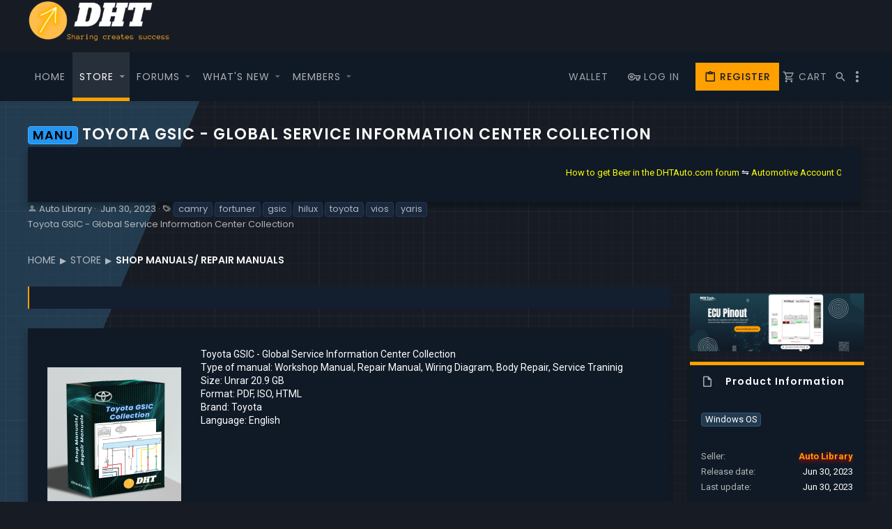

--- FILE ---
content_type: text/html; charset=utf-8
request_url: https://dhtauto.com/dht/store/toyota-gsic-global-service-information-center-collection.156/
body_size: 24443
content:
<!DOCTYPE html>









	
	




	<meta name="apple-mobile-web-app-title" content="Automotive Software, Repair Manuals, Coding, Programming, Chip Tuning and more">
	


	
	


















	



















	











	



































	



























	






	




































<html id="XF" lang="en-US" dir="LTR"
	  style="font-size: 62.5%;"
	  data-app="public"
	  data-template="dbtech_ecommerce_product_view"
	  data-container-key=""
	  data-content-key=""
	  data-logged-in="false"
	  data-cookie-prefix="xf_"
	  data-csrf="1768798626,cd67c2568aa2d39f1399d1b2ee3e92e5"
	  class="has-no-js template-dbtech_ecommerce_product_view  uix_page--fixed  uix_hasCrumbs"
	   data-run-jobs="">
	<head>
		<script>
		jQuery(document).ready(function($) {
  // Add click event handler to category links
  $('.blockLink--category').click(function(event) {
    // Prevent default link behavior
    event.preventDefault();
    // Get the href attribute of the clicked link
    var href = $(this).attr('href');
    // Get the ID of the target element (assumes that the href contains a # followed by the target ID)
    var targetId = href.substr(href.indexOf('#') + 1);
    // Calculate the offset of the target element
    var offset = $('#' + targetId).offset().top;
    // Animate the page scroll to the target element
    $('html, body').animate({scrollTop: offset}, 1000);
  });
});
</script>
		<meta charset="utf-8" />
		<meta http-equiv="X-UA-Compatible" content="IE=Edge" />
		<meta name="viewport" content="width=device-width, initial-scale=1, viewport-fit=cover">

		

		<title>MANU - Toyota GSIC - Global Service Information Center Collection | Automotive Software, Repair Manuals, Coding, Programming, Chip Tuning and more</title>
		<link rel="manifest" href="/dht/webmanifest.php">
		
			<meta name="theme-color" content="#ff9f00" />
			<meta name="msapplication-TileColor" content="#ff9f00">
		
		<meta name="apple-mobile-web-app-title" content="Automotive Software, Repair Manuals, Coding, Programming, Chip Tuning and more">
		

		
			
		<meta name="description" content="Toyota GSIC - Global Service Information Center Collection" />
		<meta property="og:description" content="Toyota GSIC - Global Service Information Center Collection" />
		<meta property="twitter:description" content="Toyota GSIC - Global Service Information Center Collection" />
	
		
			<meta property="og:url" content="https://dhtauto.com/dht/store/toyota-gsic-global-service-information-center-collection.156/" />
		
			<link rel="canonical" href="https://dhtauto.com/dht/store/toyota-gsic-global-service-information-center-collection.156/" />
		
			
		<meta property="og:image" content="https://dhtauto.com/dht/data/dbtechEcommerce/productIcons/0/156.jpg?1688121848" />
		<meta property="twitter:image" content="https://dhtauto.com/dht/data/dbtechEcommerce/productIcons/0/156.jpg?1688121848" />
		<meta property="twitter:card" content="summary" />
	
		

		
			
	
	
	<meta property="og:site_name" content="Automotive Software, Repair Manuals, Coding, Programming, Chip Tuning and more" />


		
		
			
	
	
	<meta property="og:type" content="website" />


		
		
			
	
	
	
		<meta property="og:title" content="MANU - Toyota GSIC - Global Service Information Center Collection" />
		<meta property="twitter:title" content="MANU - Toyota GSIC - Global Service Information Center Collection" />
	


		
		
		
		

		
	

	

	
		
	

	<link rel="stylesheet" href="/dht/css.php?css=public%3Anormalize.css%2Cpublic%3Afa.css%2Cpublic%3Acore.less%2Cpublic%3Aapp.less&amp;s=4&amp;l=1&amp;d=1763826159&amp;k=dda9e44fad8ffefcc6a01477d572d4a12fe40729" />

	
		
			<link rel="preload" href="/dht/styles/blok_dark/fonts/icons/material-icons/fonts/materialdesignicons-webfont.woff2?v=5.5.55" as="font" type="font/woff2" crossorigin="anonymous" />
			<link rel="stylesheet" href="/dht/styles/blok_dark/fonts/icons/material-icons/css/materialdesignicons.min.css?d=1763826159" />	
			
	

	
	
	
		
	
		
	

	<link rel="stylesheet" href="/dht/css.php?css=public%3Aattachments.less%2Cpublic%3Abb_code.less%2Cpublic%3Ablok.less%2Cpublic%3Ablok_dark.less%2Cpublic%3Adbtech_ecommerce.less%2Cpublic%3Adbtech_ecommerce_rating_circle.less%2Cpublic%3Alightbox.less%2Cpublic%3Arating_stars.less%2Cpublic%3Ashare_controls.less%2Cpublic%3Asiropu_ads_manager_ad.less%2Cpublic%3Auix.less%2Cpublic%3Auix_extendedFooter.less%2Cpublic%3Auix_socialMedia.less%2Cpublic%3Aextra.less&amp;s=4&amp;l=1&amp;d=1763826159&amp;k=b11f8acd0c045d66cb17d8345d133a8d50bd46a2" />

	
		<link href='//fonts.googleapis.com/css?family=Roboto:300,400,500,600,700|Poppins:300,400,500,600,700' rel='stylesheet' type='text/css'>
	
	
		<script src="/dht/js/xf/preamble.min.js?_v=31bfef5f"></script>
	
	
	<meta name="apple-mobile-web-app-capable" content="yes">


		
			<link rel="icon" type="image/png" href="https://dhtauto.com/dht/data/assets/logo/Favicon.png" sizes="32x32" />
		
		
		
	<script async src="https://www.googletagmanager.com/gtag/js?id=UA-81439814-1"></script>
	<script>
		window.dataLayer = window.dataLayer || [];
		function gtag(){dataLayer.push(arguments);}
		gtag('js', new Date());
		gtag('config', 'UA-81439814-1', {
			// 
			
			
		});
	</script>


		

		

	<script type="text/javascript" src="/dht/js/noui/nouislider.min.js?_v=31bfef5f"></script>

	

		
			
		

		
	


</head>

	<body data-template="dbtech_ecommerce_product_view">

	

		
			
		

		
	


	

		
			
		

		
	

		
		<div id="jumpToTop"></div>

		

		<div class="uix_pageWrapper--fixed">
			<div class="p-pageWrapper" id="top">

				
					
	
	



					

					

					
								
	
	<div class="p-header-logo p-header-logo--image">
		<div class="p-header-logo__container">
			
		
		<a class="uix_logo" href="http://dhtauto.com/">
			
				
			
			
				
				<img src="/dht/data/assets/logo/logo_small.png" srcset="" alt="Automotive Software, Repair Manuals, Coding, Programming, Chip Tuning and more"
					 width="" height="" style="
    height: 60px;
">
					
				
		</a>
			
		
			<a class="uix_logoSmall" href="http://dhtauto.com/">
				<img src="/dht/data/assets/logo/logo_small.png"
					 alt="Automotive Software, Repair Manuals, Coding, Programming, Chip Tuning and more"
					 />
			</a>
			
		
		</div>	
	</div>



					
					
					

					
						<div class="p-navSticky p-navSticky--primary " data-top-offset-breakpoints="
						[
							{
								&quot;breakpoint&quot;: &quot;0&quot;,
								&quot;offset&quot;: &quot;0&quot;
							}
							
							
						]
					" data-xf-init="sticky-header">
							
						<nav class="p-nav">
							<div class="p-nav-inner">
								
									
									
										
										
									<a class="p-nav-menuTrigger  badgeContainer" data-badge="0" data-xf-click="off-canvas" data-menu=".js-headerOffCanvasMenu" role="button" tabindex="0">
										<i aria-hidden="true"></i>
										<span class="p-nav-menuText">Menu</span>
									</a>
									
								


								
									
										<div class="p-nav-scroller hScroller" data-xf-init="h-scroller" data-auto-scroll=".p-navEl.is-selected">
											<div class="hScroller-scroll">
												<ul class="p-nav-list js-offCanvasNavSource">
													
														<li>
															
	<div class="p-navEl u-ripple " >
		
			
				
	
	<a href="https://dhtauto.com/home"
			class="p-navEl-link  "
			
			data-xf-key="1"
			data-nav-id="home"><span>Home</span></a>

				
				
			
			
			
		
			
	
</div>

														</li>
													
														<li>
															
	<div class="p-navEl u-ripple is-selected" data-has-children="true">
		
			
				
	
	<a href="/dht/store/"
			class="p-navEl-link p-navEl-link--splitMenu "
			
			
			data-nav-id="dbtechEcommerce"><span>Store</span></a>

				
					<a data-xf-key="2"
					   data-xf-click="menu"
					   data-menu-pos-ref="< .p-navEl"
					   class="p-navEl-splitTrigger"
					   role="button"
					   tabindex="0"
					   aria-label="Toggle expanded"
					   aria-expanded="false"
					   aria-haspopup="true">
					</a>
				
				
			
				
					<div class="menu menu--structural" data-menu="menu" aria-hidden="true">
						<div class="menu-content">
							
								
	
	
	<a href="/dht/store/latest-reviews"
			class="menu-linkRow u-ripple u-indentDepth0 js-offCanvasCopy "
			
			
			data-nav-id="dbtechEcommerceLatestReviews"><span>Latest reviews</span></a>

	

							
								
	
	
	<a href="/dht/search/?type=dbtech_ecommerce_product"
			class="menu-linkRow u-ripple u-indentDepth0 js-offCanvasCopy "
			
			
			data-nav-id="dbtechEcommerceSearchProducts"><span>Search products</span></a>

	

							
						</div>
					</div>
				
			
			
			
		
			
	
</div>

														</li>
													
														<li>
															
	<div class="p-navEl u-ripple " data-has-children="true">
		
			
				
	
	<a href="/dht/"
			class="p-navEl-link p-navEl-link--splitMenu "
			
			
			data-nav-id="forums"><span>Forums</span></a>

				
					<a data-xf-key="3"
					   data-xf-click="menu"
					   data-menu-pos-ref="< .p-navEl"
					   class="p-navEl-splitTrigger"
					   role="button"
					   tabindex="0"
					   aria-label="Toggle expanded"
					   aria-expanded="false"
					   aria-haspopup="true">
					</a>
				
				
			
				
					<div class="menu menu--structural" data-menu="menu" aria-hidden="true">
						<div class="menu-content">
							
								
	
	
	<a href="/dht/whats-new/posts/"
			class="menu-linkRow u-ripple u-indentDepth0 js-offCanvasCopy "
			
			
			data-nav-id="newPosts"><span>New posts</span></a>

	

							
								
	
	
	<a href="/dht/search/?type=post"
			class="menu-linkRow u-ripple u-indentDepth0 js-offCanvasCopy "
			
			
			data-nav-id="searchForums"><span>Search forums</span></a>

	

							
						</div>
					</div>
				
			
			
			
		
			
	
</div>

														</li>
													
														<li>
															
	<div class="p-navEl u-ripple " data-has-children="true">
		
			
				
	
	<a href="/dht/whats-new/"
			class="p-navEl-link p-navEl-link--splitMenu "
			
			
			data-nav-id="whatsNew"><span>What's new</span></a>

				
					<a data-xf-key="4"
					   data-xf-click="menu"
					   data-menu-pos-ref="< .p-navEl"
					   class="p-navEl-splitTrigger"
					   role="button"
					   tabindex="0"
					   aria-label="Toggle expanded"
					   aria-expanded="false"
					   aria-haspopup="true">
					</a>
				
				
			
				
					<div class="menu menu--structural" data-menu="menu" aria-hidden="true">
						<div class="menu-content">
							
								
	
	
	<a href="/dht/whats-new/posts/"
			class="menu-linkRow u-ripple u-indentDepth0 js-offCanvasCopy "
			 rel="nofollow"
			
			data-nav-id="whatsNewPosts"><span>New posts</span></a>

	

							
								
	
	
	<a href="/dht/whats-new/ecommerce-products/"
			class="menu-linkRow u-ripple u-indentDepth0 js-offCanvasCopy "
			 rel="nofollow"
			
			data-nav-id="dbtEcomNewProducts"><span>New products</span></a>

	

							
								
	
	
	<a href="/dht/whats-new/profile-posts/"
			class="menu-linkRow u-ripple u-indentDepth0 js-offCanvasCopy "
			 rel="nofollow"
			
			data-nav-id="whatsNewProfilePosts"><span>New profile posts</span></a>

	

							
								
	
	
	<a href="/dht/whats-new/latest-activity"
			class="menu-linkRow u-ripple u-indentDepth0 js-offCanvasCopy "
			 rel="nofollow"
			
			data-nav-id="latestActivity"><span>Latest activity</span></a>

	

							
						</div>
					</div>
				
			
			
			
		
			
	
</div>

														</li>
													
														<li>
															
	<div class="p-navEl u-ripple " data-has-children="true">
		
			
				
	
	<a href="/dht/members/"
			class="p-navEl-link p-navEl-link--splitMenu "
			
			
			data-nav-id="members"><span>Members</span></a>

				
					<a data-xf-key="5"
					   data-xf-click="menu"
					   data-menu-pos-ref="< .p-navEl"
					   class="p-navEl-splitTrigger"
					   role="button"
					   tabindex="0"
					   aria-label="Toggle expanded"
					   aria-expanded="false"
					   aria-haspopup="true">
					</a>
				
				
			
				
					<div class="menu menu--structural" data-menu="menu" aria-hidden="true">
						<div class="menu-content">
							
								
	
	
	<a href="/dht/online/"
			class="menu-linkRow u-ripple u-indentDepth0 js-offCanvasCopy "
			
			
			data-nav-id="currentVisitors"><span>Current visitors</span></a>

	

							
								
	
	
	<a href="/dht/whats-new/profile-posts/"
			class="menu-linkRow u-ripple u-indentDepth0 js-offCanvasCopy "
			 rel="nofollow"
			
			data-nav-id="newProfilePosts"><span>New profile posts</span></a>

	

							
								
	
	
	<a href="/dht/search/?type=profile_post"
			class="menu-linkRow u-ripple u-indentDepth0 js-offCanvasCopy "
			
			
			data-nav-id="searchProfilePosts"><span>Search profile posts</span></a>

	

							
						</div>
					</div>
				
			
			
			
		
			
	
</div>

														</li>
													
												</ul>
											</div>
										</div>
									

									
								

								
	


								
									<div class="p-nav-opposite">
										
											
		
			
				
					<div class="p-navgroup p-account p-navgroup--guest">



	<a href="/dht/mjc-credits/"
		class="p-navgroup-link p-navgroup-link--iconic p-navgroup-link--wallet"
		data-xf-click="menu"
		data-menu-pos-ref="< .p-navgroup"
		data-direction-threshold="1"
		aria-expanded="false"
		aria-haspopup="true">
		<i class="fa fa-money" aria-hidden="true"></i>
		<span class="p-navgroup-linkText">WALLET</span>
	</a>
	<div class="menu menu--structural menu--wallet" data-menu="menu" aria-hidden="true"
		data-href="/dht/mjc-credits/wallet"
		data-load-target=".js-walletMenuBody">
		<div class="menu-content">
			<h3 class="menu-header">WALLET</h3>
			<div class="js-walletMenuBody">
				<div class="menu-row">Loading…</div>
			</div>
		</div>
	</div>

						
							
								
	
		
		
	
		
			<a href="/dht/login/" class="p-navgroup-link p-navgroup-link--textual p-navgroup-link--logIn" data-xf-click="menu">
				<i></i>
				<span class="p-navgroup-linkText">Log in</span>
			</a>
			<div class="menu menu--structural menu--medium" data-menu="menu" aria-hidden="true" data-href="/dht/login/"></div>
		
	
	
		
			<a href="/dht/register/" class="p-navgroup-link u-ripple p-navgroup-link--textual p-navgroup-link--register" data-xf-click="overlay" data-follow-redirects="on">
				<i></i>
				<span class="p-navgroup-linkText">Register</span>
			</a>
		
						
	<a href="/dht/store/checkout"
	   class="p-navgroup-link p-navgroup-link--iconic p-navgroup-link--dbtechEcommerceCart js-badge--dbtechEcommerceCart badgeContainer"
	   data-badge="0"
	   data-xf-click="menu"
	   data-xf-key="#"
	   data-menu-pos-ref="< .p-navgroup"
	   aria-expanded="false"
	   aria-haspopup="true">
		<i aria-hidden="true"></i>
		<span class="p-navgroup-linkText">Cart</span>
	</a>
	<div class="menu menu--structural menu--medium" data-menu="menu" aria-hidden="true"
		 data-href="/dht/store/checkout/cart-popup"
		 data-nocache="true"
		 data-load-target=".js-dbtechEcommerceCartMenuBody">
		<div class="menu-content">
			<h3 class="menu-header">Cart</h3>
			<div class="js-dbtechEcommerceCartMenuBody">
				<div class="menu-row">Loading…</div>
			</div>
		</div>
	</div>

	

	

							
						
					</div>
				
				
					<div class="p-navgroup p-discovery">
						
							
	
		
	

							
	
		
		
			<div class="uix_searchBar">
				<div class="uix_searchBarInner">
					<form action="/dht/search/search" method="post" class="uix_searchForm" data-xf-init="quick-search">
						<a class="uix_search--close">
							<i class="fa--xf far fa-window-close" aria-hidden="true"></i>
						</a>
						<input type="text" class="input js-uix_syncValue uix_searchInput uix_searchDropdown__trigger" autocomplete="off" data-uixsync="search" name="keywords" placeholder="Search…" aria-label="Search" data-menu-autofocus="true" />
						<a href="/dht/search/"
						   class="uix_search--settings u-ripple"
						   data-xf-key="/"
						   aria-label="Search"
						   aria-expanded="false"
						   aria-haspopup="true"
						   title="Search">
							<i class="fa--xf far fa-cog" aria-hidden="true"></i>
						</a>
						<span class=" uix_searchIcon">
							<i class="fa--xf far fa-search" aria-hidden="true"></i>
						</span>
						<input type="hidden" name="_xfToken" value="1768798626,cd67c2568aa2d39f1399d1b2ee3e92e5" />
					</form>
				</div>

				
					<a class="uix_searchIconTrigger p-navgroup-link p-navgroup-link--iconic p-navgroup-link--search u-ripple"
					   aria-label="Search"
					   aria-expanded="false"
					   aria-haspopup="true"
					   title="Search">
						<i aria-hidden="true"></i>
					</a>
				

				
					<a href="/dht/search/"
					   class="p-navgroup-link p-navgroup-link--iconic p-navgroup-link--search u-ripple js-uix_minimalSearch__target"
					   data-xf-click="menu"
					   aria-label="Search"
					   aria-expanded="false"
					   aria-haspopup="true"
					   title="Search">
						<i aria-hidden="true"></i>
					</a>
				

				<div class="menu menu--structural menu--wide" data-menu="menu" aria-hidden="true">
					<form action="/dht/search/search" method="post"
						  class="menu-content"
						  data-xf-init="quick-search">
						<h3 class="menu-header">Search</h3>
						
						<div class="menu-row">
							
								<div class="inputGroup inputGroup--joined">
									<input type="text" class="input js-uix_syncValue" name="keywords" data-uixsync="search" placeholder="Search…" aria-label="Search" data-menu-autofocus="true" />
									
			<select name="constraints" class="js-quickSearch-constraint input" aria-label="Search within">
				<option value="">Everywhere</option>
<option value="{&quot;search_type&quot;:&quot;dbtech_ecommerce_product&quot;}">Products</option>
<option value="{&quot;search_type&quot;:&quot;dbtech_ecommerce_product&quot;,&quot;c&quot;:{&quot;categories&quot;:[5],&quot;child_categories&quot;:1}}">This category</option>

			</select>
		
								</div>
								
						</div>

						
						<div class="menu-row">
							<label class="iconic"><input type="checkbox"  name="c[title_only]" value="1" /><i aria-hidden="true"></i><span class="iconic-label">Search titles only

										
											<span tabindex="0" role="button"
												  data-xf-init="tooltip" data-trigger="hover focus click" title="Tags will also be searched">

												<i class="fa--xf far fa-question-circle u-muted u-smaller" aria-hidden="true"></i>
											</span></span></label>

						</div>
						
						<div class="menu-row">
							<div class="inputGroup">
								<span class="inputGroup-text" id="ctrl_search_menu_by_member">By:</span>
								<input type="text" class="input" name="c[users]" data-xf-init="auto-complete" placeholder="Member" aria-labelledby="ctrl_search_menu_by_member" />
							</div>
						</div>
						
<div class="menu-footer">
							<span class="menu-footer-controls">
								<button type="submit" class="button--primary button button--icon button--icon--search"><span class="button-text">Search</span></button>
								<a href="/dht/search/" class="button"><span class="button-text">Advanced search…</span></a>
							</span>
						</div>

						<input type="hidden" name="_xfToken" value="1768798626,cd67c2568aa2d39f1399d1b2ee3e92e5" />
					</form>
				</div>


				<div class="menu menu--structural menu--wide uix_searchDropdown__menu" aria-hidden="true">
					<form action="/dht/search/search" method="post"
						  class="menu-content"
						  data-xf-init="quick-search">
						
						
							<div class="menu-row">

								<div class="inputGroup">
									<input name="keywords"
										   class="js-uix_syncValue"
										   data-uixsync="search"
										   placeholder="Search…"
										   aria-label="Search"
										   type="hidden" />
									
			<select name="constraints" class="js-quickSearch-constraint input" aria-label="Search within">
				<option value="">Everywhere</option>
<option value="{&quot;search_type&quot;:&quot;dbtech_ecommerce_product&quot;}">Products</option>
<option value="{&quot;search_type&quot;:&quot;dbtech_ecommerce_product&quot;,&quot;c&quot;:{&quot;categories&quot;:[5],&quot;child_categories&quot;:1}}">This category</option>

			</select>
		
								</div>
							</div>
							

						
						<div class="menu-row">
							<label class="iconic"><input type="checkbox"  name="c[title_only]" value="1" /><i aria-hidden="true"></i><span class="iconic-label">Search titles only

										
											<span tabindex="0" role="button"
												  data-xf-init="tooltip" data-trigger="hover focus click" title="Tags will also be searched">

												<i class="fa--xf far fa-question-circle u-muted u-smaller" aria-hidden="true"></i>
											</span></span></label>

						</div>
						
						<div class="menu-row">
							<div class="inputGroup">
								<span class="inputGroup-text">By:</span>
								<input class="input" name="c[users]" data-xf-init="auto-complete" placeholder="Member" />
							</div>
						</div>
						
<div class="menu-footer">
							<span class="menu-footer-controls">
								<button type="submit" class="button--primary button button--icon button--icon--search"><span class="button-text">Search</span></button>
								<a href="/dht/search/" class="button" rel="nofollow"><span class="button-text">Advanced…</span></a>
							</span>
						</div>

						<input type="hidden" name="_xfToken" value="1768798626,cd67c2568aa2d39f1399d1b2ee3e92e5" />
					</form>
				</div>
			</div>
		
	
	

						
					</div>
				
				
	

			
		
	
											
	
		
	
		
			<a class="uix_sidebarTrigger__component uix_sidebarTrigger p-navgroup-link" data-xf-init="tooltip" title="Sidebar" rel="nofollow">
				<i class="fa--xf far fa-ellipsis-v mdi mdi-dots-vertical" aria-hidden="true"></i>
				<span class="uix_sidebarTrigger--phrase">Sidebar</span>
			</a>
		
		
	

	

										
									</div>
								
							</div>
							
						</nav>
					
						</div>
						
		
			<div class="p-sectionLinks p-sectionLinks--empty"></div>
		
	
						

					
						
						
							
							<header class="p-header" id="header">
								<div class="p-header-inner">
									
						
							<div class="p-header-content">
								
									
										
	
	<div class="p-header-logo p-header-logo--image">
		<div class="p-header-logo__container">
			
		
		<a class="uix_logo" href="http://dhtauto.com/">
			
				
			
			
				
				<img src="/dht/data/assets/logo/logo_small.png" srcset="" alt="Automotive Software, Repair Manuals, Coding, Programming, Chip Tuning and more"
					 width="" height="" style="
    height: 60px;
">
					
				
		</a>
			
		
			<a class="uix_logoSmall" href="http://dhtauto.com/">
				<img src="/dht/data/assets/logo/logo_small.png"
					 alt="Automotive Software, Repair Manuals, Coding, Programming, Chip Tuning and more"
					 />
			</a>
			
		
		</div>	
	</div>


									

									
										
										<div class="p-nav-opposite">
											
												
		
			
				
				
					<div class="p-navgroup p-discovery">
						
							
	

							
	
		
		
			<div class="uix_searchBar">
				<div class="uix_searchBarInner">
					<form action="/dht/search/search" method="post" class="uix_searchForm" data-xf-init="quick-search">
						<a class="uix_search--close">
							<i class="fa--xf far fa-window-close" aria-hidden="true"></i>
						</a>
						<input type="text" class="input js-uix_syncValue uix_searchInput uix_searchDropdown__trigger" autocomplete="off" data-uixsync="search" name="keywords" placeholder="Search…" aria-label="Search" data-menu-autofocus="true" />
						<a href="/dht/search/"
						   class="uix_search--settings u-ripple"
						   data-xf-key="/"
						   aria-label="Search"
						   aria-expanded="false"
						   aria-haspopup="true"
						   title="Search">
							<i class="fa--xf far fa-cog" aria-hidden="true"></i>
						</a>
						<span class=" uix_searchIcon">
							<i class="fa--xf far fa-search" aria-hidden="true"></i>
						</span>
						<input type="hidden" name="_xfToken" value="1768798626,cd67c2568aa2d39f1399d1b2ee3e92e5" />
					</form>
				</div>

				
					<a class="uix_searchIconTrigger p-navgroup-link p-navgroup-link--iconic p-navgroup-link--search u-ripple"
					   aria-label="Search"
					   aria-expanded="false"
					   aria-haspopup="true"
					   title="Search">
						<i aria-hidden="true"></i>
					</a>
				

				
					<a href="/dht/search/"
					   class="p-navgroup-link p-navgroup-link--iconic p-navgroup-link--search u-ripple js-uix_minimalSearch__target"
					   data-xf-click="menu"
					   aria-label="Search"
					   aria-expanded="false"
					   aria-haspopup="true"
					   title="Search">
						<i aria-hidden="true"></i>
					</a>
				

				<div class="menu menu--structural menu--wide" data-menu="menu" aria-hidden="true">
					<form action="/dht/search/search" method="post"
						  class="menu-content"
						  data-xf-init="quick-search">
						<h3 class="menu-header">Search</h3>
						
						<div class="menu-row">
							
								<div class="inputGroup inputGroup--joined">
									<input type="text" class="input js-uix_syncValue" name="keywords" data-uixsync="search" placeholder="Search…" aria-label="Search" data-menu-autofocus="true" />
									
			<select name="constraints" class="js-quickSearch-constraint input" aria-label="Search within">
				<option value="">Everywhere</option>
<option value="{&quot;search_type&quot;:&quot;dbtech_ecommerce_product&quot;}">Products</option>
<option value="{&quot;search_type&quot;:&quot;dbtech_ecommerce_product&quot;,&quot;c&quot;:{&quot;categories&quot;:[5],&quot;child_categories&quot;:1}}">This category</option>

			</select>
		
								</div>
								
						</div>

						
						<div class="menu-row">
							<label class="iconic"><input type="checkbox"  name="c[title_only]" value="1" /><i aria-hidden="true"></i><span class="iconic-label">Search titles only

										
											<span tabindex="0" role="button"
												  data-xf-init="tooltip" data-trigger="hover focus click" title="Tags will also be searched">

												<i class="fa--xf far fa-question-circle u-muted u-smaller" aria-hidden="true"></i>
											</span></span></label>

						</div>
						
						<div class="menu-row">
							<div class="inputGroup">
								<span class="inputGroup-text" id="ctrl_search_menu_by_member">By:</span>
								<input type="text" class="input" name="c[users]" data-xf-init="auto-complete" placeholder="Member" aria-labelledby="ctrl_search_menu_by_member" />
							</div>
						</div>
						
<div class="menu-footer">
							<span class="menu-footer-controls">
								<button type="submit" class="button--primary button button--icon button--icon--search"><span class="button-text">Search</span></button>
								<a href="/dht/search/" class="button"><span class="button-text">Advanced search…</span></a>
							</span>
						</div>

						<input type="hidden" name="_xfToken" value="1768798626,cd67c2568aa2d39f1399d1b2ee3e92e5" />
					</form>
				</div>


				<div class="menu menu--structural menu--wide uix_searchDropdown__menu" aria-hidden="true">
					<form action="/dht/search/search" method="post"
						  class="menu-content"
						  data-xf-init="quick-search">
						
						
							<div class="menu-row">

								<div class="inputGroup">
									<input name="keywords"
										   class="js-uix_syncValue"
										   data-uixsync="search"
										   placeholder="Search…"
										   aria-label="Search"
										   type="hidden" />
									
			<select name="constraints" class="js-quickSearch-constraint input" aria-label="Search within">
				<option value="">Everywhere</option>
<option value="{&quot;search_type&quot;:&quot;dbtech_ecommerce_product&quot;}">Products</option>
<option value="{&quot;search_type&quot;:&quot;dbtech_ecommerce_product&quot;,&quot;c&quot;:{&quot;categories&quot;:[5],&quot;child_categories&quot;:1}}">This category</option>

			</select>
		
								</div>
							</div>
							

						
						<div class="menu-row">
							<label class="iconic"><input type="checkbox"  name="c[title_only]" value="1" /><i aria-hidden="true"></i><span class="iconic-label">Search titles only

										
											<span tabindex="0" role="button"
												  data-xf-init="tooltip" data-trigger="hover focus click" title="Tags will also be searched">

												<i class="fa--xf far fa-question-circle u-muted u-smaller" aria-hidden="true"></i>
											</span></span></label>

						</div>
						
						<div class="menu-row">
							<div class="inputGroup">
								<span class="inputGroup-text">By:</span>
								<input class="input" name="c[users]" data-xf-init="auto-complete" placeholder="Member" />
							</div>
						</div>
						
<div class="menu-footer">
							<span class="menu-footer-controls">
								<button type="submit" class="button--primary button button--icon button--icon--search"><span class="button-text">Search</span></button>
								<a href="/dht/search/" class="button" rel="nofollow"><span class="button-text">Advanced…</span></a>
							</span>
						</div>

						<input type="hidden" name="_xfToken" value="1768798626,cd67c2568aa2d39f1399d1b2ee3e92e5" />
					</form>
				</div>
			</div>
		
	
	

						
					</div>
				
				
	

			
		
	
											
										</div>
									
								
							</div>
						
					
								</div>
							</header>
						
					
					

					
	

					
	

					
	

					
	

					
				

				
				<div class="offCanvasMenu offCanvasMenu--nav js-headerOffCanvasMenu" data-menu="menu" aria-hidden="true" data-ocm-builder="navigation">
					<div class="offCanvasMenu-backdrop" data-menu-close="true"></div>
					<div class="offCanvasMenu-content">
						
						<div class="sidePanel sidePanel--nav sidePanel--visitor">
	<div class="sidePanel__tabPanels">
		
		<div data-content="navigation" class="is-active sidePanel__tabPanel js-navigationTabPanel">
			
							<div class="offCanvasMenu-header">
								Menu
								<a class="offCanvasMenu-closer" data-menu-close="true" role="button" tabindex="0" aria-label="Close"></a>
							</div>
							
							<div class="js-offCanvasNavTarget"></div>
							
							
						
		</div>
		
		
		
	</div>
</div>

						
						<div class="offCanvasMenu-installBanner js-installPromptContainer" style="display: none;" data-xf-init="install-prompt">
							<div class="offCanvasMenu-installBanner-header">Install the app</div>
							<button type="button" class="js-installPromptButton button"><span class="button-text">Install</span></button>
						</div>
					</div>
				</div>

				
	


				<div class="p-body">
					
					
						<div class="p-body__blokArt">
							<div class="p-body__decoration1"></div>
							<div class="p-body__decoration2"></div>
						</div>
					

					

					<div class="p-body-inner ">
						
						<!--XF:EXTRA_OUTPUT-->


						
	
		
	
		

		
	

	


						
	
		
	
		
			<div class="p-body-header">
				<div class="pageContent">
					
						
							<div class="uix_headerInner">
								
									
										<div class="p-title ">
											
												
													<h1 class="p-title-value"><span class="label label--blue" dir="auto">MANU</span><span class="label-append">&nbsp;</span>Toyota GSIC - Global Service Information Center Collection</h1>
													<div class="marqueen_style">								
								
	<div class="block">
		<div class="block-container">
			
			<div class="block-body block-row">
				<marquee behavior="scroll" direction="left" onmouseover="this.stop();" onmouseout="this.start();" scrollamount="8">
<a href="https://dhtauto.com/dht/threads/how-to-get-beer-in-the-dhtauto-com-forum-update-to-03-01-2022.90279/"><font color="#FFFF00"> How to get Beer in the DHTAuto.com forum </font>
</a> &#8651; <a href="https://dhtauto.com/dht/threads/automotive-account-online-for-diagnostic-and-repair-manual.90569/"><font color="#FFFF00"> Automotive Account Online for Diagnostic and Repair Manual</font>
</a> &#8651; <a href="https://dhtauto.com/dht/threads/toyota_lexus_scion-stock-file-original-file.92878/"><font color="#FFFF00"> Toyota_Lexus_Scion Stock file (Original file)</font>
</a> &#8651; <a href="https://dhtauto.com/dht/threads/toyota-account-login-toyota-service-information.90563/"><font color="#FFFF00"> Toyota Account Login Service Information</font>
</a> &#8651; <a href="https://dhtauto.com/dht/threads/gm-techline-connect-and-account-login.90558/"><font color="#FFFF00"> GM Techline Connect and Account Login</font>
</a> &#8651; <a href="https://dhtauto.com/dht/threads/alldata-online-account-used-on-official-website-for-1-year.90499/"><font color="#FFFF00"> Alldata Online account used on official website for 1 year</font>
</a> &#8651; <a href="https://dhtauto.com/dht/threads/ford-ids-fdrs-dealer-software-license.90337/"><font color="#FFFF00"> Ford IDS and FDRS Dealer Software License	
</font>
</a>
</marquee>
			</div>
		</div>
	</div>

							</div>
												
											
										</div>
									

									
										<div class="p-description">
	<ul class="listInline listInline--bullet">
		<li>
			<i class="fa fa-user" aria-hidden="true" title="Seller"></i>
			<span class="u-srOnly">Seller</span>

			<a href="/dht/members/auto-library.21532/" class="username  u-concealed" dir="auto" itemprop="name" data-user-id="21532" data-xf-init="member-tooltip">Auto Library</a>
		</li>
		<li>
			<i class="fa fa-clock-o" aria-hidden="true" title="Creation date"></i>
			<span class="u-srOnly">Creation date</span>

			<a href="/dht/store/toyota-gsic-global-service-information-center-collection.156/" class="u-concealed"><time  class="u-dt" dir="auto" datetime="2023-06-30T17:33:21+0700" data-time="1688121201" data-date-string="Jun 30, 2023" data-time-string="5:33 PM" title="Jun 30, 2023 at 5:33 PM">Jun 30, 2023</time></a>
		</li>
		
			<li>
				<i class="fa fa-tags" aria-hidden="true" title="Tags"></i>
				<span class="u-srOnly">Tags</span>

				
					
						<a href="/dht/tags/camry/" class="tagItem" dir="auto">camry</a>
					
						<a href="/dht/tags/fortuner/" class="tagItem" dir="auto">fortuner</a>
					
						<a href="/dht/tags/gsic/" class="tagItem" dir="auto">gsic</a>
					
						<a href="/dht/tags/hilux/" class="tagItem" dir="auto">hilux</a>
					
						<a href="/dht/tags/toyota/" class="tagItem" dir="auto">toyota</a>
					
						<a href="/dht/tags/vios/" class="tagItem" dir="auto">vios</a>
					
						<a href="/dht/tags/yaris/" class="tagItem" dir="auto">yaris</a>
					
				
				
			</li>
		
	</ul>
	<div class="p-description">Toyota GSIC - Global Service Information Center Collection</div>
</div>
									
								
							</div>
						
						
					
				</div>
			</div>
		
	

	


						
	


						
	
		
	
	

		
			
		

		
	


	
	
		<div class="breadcrumb block ">
			<div class="pageContent">
				
					
						
							<ul class="p-breadcrumbs "
								itemscope itemtype="https://schema.org/BreadcrumbList">
								
									
		

		
		
			
			
	<li itemprop="itemListElement" itemscope itemtype="https://schema.org/ListItem">
		<a href="https://dhtauto.com/home" itemprop="item">
			
				<span itemprop="name">Home</span>
			
		</a>
		<meta itemprop="position" content="1" />
	</li>

		

		
			
			
	<li itemprop="itemListElement" itemscope itemtype="https://schema.org/ListItem">
		<a href="/dht/store/" itemprop="item">
			
				<span itemprop="name">Store</span>
			
		</a>
		<meta itemprop="position" content="2" />
	</li>

		
		
			
			
	<li itemprop="itemListElement" itemscope itemtype="https://schema.org/ListItem">
		<a href="/dht/store/categories/shop-manuals-repair-manuals.5/" itemprop="item">
			
				<span itemprop="name">Shop Manuals/ Repair Manuals</span>
			
		</a>
		<meta itemprop="position" content="3" />
	</li>

		
	
								
							</ul>
						
					
				
			</div>
		</div>
	

	
	

		
			
		

		
	



	


						
	


						
	<noscript><div class="blockMessage blockMessage--important blockMessage--iconic u-noJsOnly">JavaScript is disabled. For a better experience, please enable JavaScript in your browser before proceeding.</div></noscript>

						
	<div class="blockMessage blockMessage--important blockMessage--iconic js-browserWarning" style="display: none">You are using an out of date browser. It  may not display this or other websites correctly.<br />You should upgrade or use an <a href="https://www.google.com/chrome/" target="_blank" rel="noopener">alternative browser</a>.</div>



						<div uix_component="MainContainer" class="uix_contentWrapper">

							
	


							
	

		
			
		

		
	


							
	

							
	

							
	

							
	


							<div class="p-body-main p-body-main--withSidebar ">
								
								

								
	

								<div uix_component="MainContent" class="p-body-content">
									<!-- ABOVE MAIN CONTENT -->
									
	

									
	

									
	

									
	

									
	

									<div class="p-body-pageContent">
										
	

										
	

										
	

										
	

										
	

										





	

	



	
		
		

		
			<script class="js-extraPhrases" type="application/json">
			{
				"lightbox_close": "Close",
				"lightbox_next": "Next",
				"lightbox_previous": "Previous",
				"lightbox_error": "The requested content cannot be loaded. Please try again later.",
				"lightbox_start_slideshow": "Start slideshow",
				"lightbox_stop_slideshow": "Stop slideshow",
				"lightbox_full_screen": "Full screen",
				"lightbox_thumbnails": "Thumbnails",
				"lightbox_download": "Download",
				"lightbox_share": "Share",
				"lightbox_zoom": "Zoom",
				"lightbox_new_window": "New window",
				"lightbox_toggle_sidebar": "Toggle sidebar"
			}
			</script>
		
		
	






<div class="block">
	

	<div class="block-outer js-productStatusField"><div class="blockStatus blockStatus--info">
				
					

	
		<div class="blockStatus-message">
		
			

		
			
			
				<dl class="pairs pairs--columns pairs--fixedSmall pairs--customField" data-field="test_category">
					
				</dl>
			
		
	
		
	

		
		</div>
	

				
			</div></div>

	
		<div class="block-container">
			<div class="block-body">
				
					
	
		<div class="block-row">
			<div class="block-row--productIcon"><span  class="avatar avatar--l avatar--productIcon"><img src="/dht/data/dbtechEcommerce/productIcons/0/156.jpg?1688121848" alt="Toyota GSIC - Global Service Information Center Collection" loading="lazy" /></span></div>
			<div class="bbWrapper">Toyota GSIC - Global Service Information Center Collection<br />
Type of manual: Workshop Manual, Repair Manual, Wiring Diagram, Body Repair, Service Traninig<br />
Size: Unrar 20.9 GB<br />
Format: PDF, ISO, HTML<br />
Brand: Toyota<br />
Language: English</div>
		</div>
	

					
						<div class="block-row">
							<div class="lbContainer js-productBody"
								 data-xf-init="lightbox">

								<div class="productBody">
									<div class="productBody--main js-lbContainer"
										 data-lb-id="dbtech_ecommerce_product-156"
										 data-lb-caption-title="Toyota GSIC - Global Service Information Center Collection"
										 data-lb-caption-desc="Auto Library &middot; Jun 30, 2023 at 5:33 PM">

										
										<ul class="attachmentList productBody--attachments">
											
												
													
	<li class="file file--linked">
		<a class="u-anchorTarget" id="attachment-86728"></a>
		
			
	
		
		

		
		
	


			<a class="file-preview js-lbImage" href="/dht/attachments/toyota-gsic-global-service-information-center-collection%E2%80%8B-1-png.86728/" target="_blank">
				<img src="/dht/data/attachments/84/84992-b2e251d1a0f5c818b895ac46c8d22749.jpg" alt="Toyota GSIC - Global Service Information Center Collection​-1.png"
					width="483" height="590" loading="lazy" />
			</a>
		

		<div class="file-content">
			<div class="file-info">
				<span class="file-name" title="Toyota GSIC - Global Service Information Center Collection​-1.png">Toyota GSIC - Global Service Information Center Collection​-1.png</span>
				<div class="file-meta">
					17 KB &middot; Views: 690
				</div>
			</div>
		</div>
	</li>

												
													
	<li class="file file--linked">
		<a class="u-anchorTarget" id="attachment-86729"></a>
		
			
	
		
		

		
		
	


			<a class="file-preview js-lbImage" href="/dht/attachments/toyota-gsic-global-service-information-center-collection%E2%80%8B-2-png.86729/" target="_blank">
				<img src="/dht/data/attachments/84/84993-fc0b0c0589be53ea291c5ade8229ce0d.jpg" alt="Toyota GSIC - Global Service Information Center Collection​-2.png"
					width="937" height="500" loading="lazy" />
			</a>
		

		<div class="file-content">
			<div class="file-info">
				<span class="file-name" title="Toyota GSIC - Global Service Information Center Collection​-2.png">Toyota GSIC - Global Service Information Center Collection​-2.png</span>
				<div class="file-meta">
					589.6 KB &middot; Views: 870
				</div>
			</div>
		</div>
	</li>

												
													
	<li class="file file--linked">
		<a class="u-anchorTarget" id="attachment-86730"></a>
		
			
	
		
		

		
		
	


			<a class="file-preview js-lbImage" href="/dht/attachments/toyota-gsic-global-service-information-center-collection%E2%80%8B-3-png.86730/" target="_blank">
				<img src="/dht/data/attachments/84/84994-e35e7ec762bb1991c342f189997c8174.jpg" alt="Toyota GSIC - Global Service Information Center Collection​-3.png"
					width="933" height="500" loading="lazy" />
			</a>
		

		<div class="file-content">
			<div class="file-info">
				<span class="file-name" title="Toyota GSIC - Global Service Information Center Collection​-3.png">Toyota GSIC - Global Service Information Center Collection​-3.png</span>
				<div class="file-meta">
					667.9 KB &middot; Views: 787
				</div>
			</div>
		</div>
	</li>

												
													
	<li class="file file--linked">
		<a class="u-anchorTarget" id="attachment-86731"></a>
		
			
	
		
		

		
		
	


			<a class="file-preview js-lbImage" href="/dht/attachments/toyota-gsic-global-service-information-center-collection%E2%80%8B-4-png.86731/" target="_blank">
				<img src="/dht/data/attachments/84/84995-f63d6baf02eb619db8780c04ac3ca1d0.jpg" alt="Toyota GSIC - Global Service Information Center Collection​-4.png"
					width="936" height="500" loading="lazy" />
			</a>
		

		<div class="file-content">
			<div class="file-info">
				<span class="file-name" title="Toyota GSIC - Global Service Information Center Collection​-4.png">Toyota GSIC - Global Service Information Center Collection​-4.png</span>
				<div class="file-meta">
					405.2 KB &middot; Views: 782
				</div>
			</div>
		</div>
	</li>

												
													
	<li class="file file--linked">
		<a class="u-anchorTarget" id="attachment-86732"></a>
		
			
	
		
		

		
		
	


			<a class="file-preview js-lbImage" href="/dht/attachments/toyota-gsic-global-service-information-center-collection%E2%80%8B-5-png.86732/" target="_blank">
				<img src="/dht/data/attachments/84/84996-b8d6d6e04ce161e00a802da58add86e6.jpg" alt="Toyota GSIC - Global Service Information Center Collection​-5.png"
					width="938" height="500" loading="lazy" />
			</a>
		

		<div class="file-content">
			<div class="file-info">
				<span class="file-name" title="Toyota GSIC - Global Service Information Center Collection​-5.png">Toyota GSIC - Global Service Information Center Collection​-5.png</span>
				<div class="file-meta">
					569.2 KB &middot; Views: 580
				</div>
			</div>
		</div>
	</li>

												
													
	<li class="file file--linked">
		<a class="u-anchorTarget" id="attachment-86733"></a>
		
			
	
		
		

		
		
	


			<a class="file-preview js-lbImage" href="/dht/attachments/toyota-gsic-global-service-information-center-collection%E2%80%8B-6-png.86733/" target="_blank">
				<img src="/dht/data/attachments/84/84997-7d3324b60b8c7c309391c19309565dba.jpg" alt="Toyota GSIC - Global Service Information Center Collection​-6.png"
					width="933" height="500" loading="lazy" />
			</a>
		

		<div class="file-content">
			<div class="file-info">
				<span class="file-name" title="Toyota GSIC - Global Service Information Center Collection​-6.png">Toyota GSIC - Global Service Information Center Collection​-6.png</span>
				<div class="file-meta">
					449.6 KB &middot; Views: 815
				</div>
			</div>
		</div>
	</li>

												
													
	<li class="file file--linked">
		<a class="u-anchorTarget" id="attachment-86734"></a>
		
			
	
		
		

		
		
	


			<a class="file-preview js-lbImage" href="/dht/attachments/toyota-gsic-global-service-information-center-collection%E2%80%8B-7-png.86734/" target="_blank">
				<img src="/dht/data/attachments/84/84998-6a005784898c0b7307f7d92e546ffee9.jpg" alt="Toyota GSIC - Global Service Information Center Collection​-7.png"
					width="933" height="500" loading="lazy" />
			</a>
		

		<div class="file-content">
			<div class="file-info">
				<span class="file-name" title="Toyota GSIC - Global Service Information Center Collection​-7.png">Toyota GSIC - Global Service Information Center Collection​-7.png</span>
				<div class="file-meta">
					326.4 KB &middot; Views: 683
				</div>
			</div>
		</div>
	</li>

												
													
	<li class="file file--linked">
		<a class="u-anchorTarget" id="attachment-86735"></a>
		
			
	
		
		

		
		
	


			<a class="file-preview js-lbImage" href="/dht/attachments/toyota-gsic-global-service-information-center-collection%E2%80%8B-8-png.86735/" target="_blank">
				<img src="/dht/data/attachments/84/84999-292b6214de69dd58772343f4028b0493.jpg" alt="Toyota GSIC - Global Service Information Center Collection​-8.png"
					width="933" height="500" loading="lazy" />
			</a>
		

		<div class="file-content">
			<div class="file-info">
				<span class="file-name" title="Toyota GSIC - Global Service Information Center Collection​-8.png">Toyota GSIC - Global Service Information Center Collection​-8.png</span>
				<div class="file-meta">
					847.8 KB &middot; Views: 747
				</div>
			</div>
		</div>
	</li>

												
											
										</ul>
									</div>
								</div>
							</div>
						</div>
					
				
			</div>
		</div>
	
</div>

<div class="block">
	<div class="block-container">
		
	
		<h2 class="block-tabHeader tabs hScroller" data-xf-init="h-scroller">
			<span class="hScroller-scroll">
				<!--[DBTecheCommerce:tabs:start]-->
				<a class="tabs-tab is-active" href="/dht/store/toyota-gsic-global-service-information-center-collection.156/">Overview</a>

				
					
						<a class="tabs-tab " href="/dht/store/toyota-gsic-global-service-information-center-collection.156/specifications">Feature list</a>
					
					
					
					
					
					
					
						<a class="tabs-tab " href="/dht/threads/toyota-gsic-global-service-information-center-collection-shop-manuals-repair-manuals.91190/">Discussion</a>
					
				
				<!--[DBTecheCommerce:tabs:end]-->
			</span>
		</h2>
	

		






	
	
	
		
	
	
	


	
	
	
		
	
	
	


	
	
		
	
	
	


	
	
		
	
	
	


	








	<div class="block-body">
		<div class="block-row">
			<div class="bbWrapper"><div style="text-align: center"><b><span style="color: rgb(250, 197, 28)"><span style="font-size: 22px">Toyota GSIC - Global Service Information Center Collection</span></span></b>&#8203;</div><br />
<b><span style="color: rgb(250, 197, 28)"><span style="font-size: 18px">Type of manual:</span></span></b><span style="font-size: 18px"> Workshop Manual, Repair Manual, Wiring Diagram, Body Repair, Service Traninig<br />
<b><span style="color: rgb(250, 197, 28)">Size:</span></b> Unrar 20.9 GB<br />
<b><span style="color: rgb(250, 197, 28)">Format:</span> </b>PDF, ISO, HTML<br />
<b><span style="color: rgb(250, 197, 28)">Brand:</span></b> Toyota<br />
<b><span style="color: rgb(250, 197, 28)">Language:</span></b> English</span><br />
<b><span style="color: rgb(250, 197, 28)"><span style="font-size: 18px">Link High Speed Google Drive</span></span></b><br />
<br />
<div style="position: relative; padding-bottom: 56.25%; height: 0; overflow: hidden;">

<iframe src="https://www.youtube.com/embed/xUZz2gv-CTI" style="position: absolute; top: 0; left: 0; width: 100%; height: 100%;" frameborder="0" allowfullscreen></iframe>

</div><br />
<br />
<span style="font-size: 22px"><b><span style="color: rgb(250, 197, 28)">Models:</span></b></span><br />
<br />




<blockquote class="bbCodeBlock bbCodeBlock--expandable bbCodeBlock--quote js-expandWatch">
	
	<div class="bbCodeBlock-content">
		
		<div class="bbCodeBlock-expandContent js-expandContent ">
			<span style="font-size: 22px"><b><span style="color: rgb(250, 197, 28)">Toyota 4Runner</span></b></span><br />
<span style="font-size: 18px">Toyota 4Runner 2003 Wiring Diagram<br />
Toyota 4Runner 2006 Wiring Diagram<br />
Toyota 4Runner 2007 Workshop Manual<br />
Toyota 4Runner 2009 Workshop Manual<br />
Toyota 4Runner 2010 Wiring Diagram</span><br />
<br />
<span style="font-size: 22px"><b><span style="color: rgb(250, 197, 28)">Toyota 86</span></b></span><br />
<span style="font-size: 18px">Toyota 86 2012 Workshop Manual</span><br />
<br />
<span style="font-size: 22px"><b><span style="color: rgb(250, 197, 28)">Toyota Alphard</span></b></span><br />
<span style="font-size: 18px">Toyota Alphard 2008 Workshop Manual<br />
Toyota Alphard 2012 Wiring Diagram<br />
Toyota Alphard 2013 Wiring Diagram<br />
Toyota Alphard 2015 Wiring Diagram</span><br />
<br />
<span style="font-size: 22px"><b><span style="color: rgb(250, 197, 28)">Toyota Auris</span></b></span><br />
<span style="font-size: 18px">Toyota Auris Hybrid 2015 Wiring Diagram</span><br />
<br />
<span style="font-size: 22px"><b><span style="color: rgb(250, 197, 28)">Toyota Avalon</span></b></span><br />
<span style="font-size: 18px">Toyota Avalon 2001 Workshop Manual<br />
Toyota Avalon 2006 Wiring Diagram<br />
Toyota Avalon 2006 Workshop Manual<br />
Toyota Avalon 2007 Workshop Manual<br />
Toyota Avalon 2011 Wiring Diagram<br />
Toyota Avalon Hybrid USA 2013 Workshop Manual</span><br />
<br />
<span style="font-size: 22px"><b><span style="color: rgb(250, 197, 28)">Toyota Avanza</span></b></span><br />
<span style="font-size: 18px">Toyota Avanza 2007 Wiring Diagram<br />
Toyota Avanza 2011 Workshop Manual</span><br />
<br />
<span style="font-size: 22px"><b><span style="color: rgb(250, 197, 28)">Toyota Avensis</span></b></span><br />
<span style="font-size: 18px">Toyota Avensis 1998 - 2002 Workshop Manual<br />
Toyota Avensis T22 Repair Manual<br />
Toyota Avensis T25 Workshop Manual<br />
Toyota Avensis T27 2008 - 2015 Workshop Manual</span><br />
<br />
<span style="font-size: 22px"><b><span style="color: rgb(250, 197, 28)">Toyota Aygo</span></b></span><br />
<span style="font-size: 18px">Toyota Aygo 2005 Workshop Manual<br />
Toyota Aygo 2005 - 2008 Workshop Manual</span><br />
<br />
<span style="font-size: 22px"><b><span style="color: rgb(250, 197, 28)">Toyota Camry</span></b></span><br />
<span style="font-size: 18px">Toyota Camry 1990 Wiring Diagram<br />
Toyota Camry 1994 Workshop Manual<br />
Toyota Camry 1996 Wiring Diagram<br />
Toyota Camry 2001 Workshop Manual<br />
Toyota Camry 2002 Wiring Diagram<br />
Toyota Camry 2002 Workshop Manual<br />
Toyota Camry 2006 Workshop Manual<br />
Toyota Camry 2007 Wiring Diagram<br />
Toyota Camry 2009 Workshop Manual<br />
Toyota Camry 2011 Workshop Manual<br />
Toyota Camry 2012 - 2015 Workshop Manual<br />
Toyota Camry 2012 Workshop Manual<br />
Toyota Camry 2013 Workshop Manual<br />
Toyota Camry 2017 Wiring Diagram<br />
Toyota Camry 2019 Wiring Diagram<br />
Toyota Camry 2020 Workshop Manual<br />
Toyota Camry CNG 2001 Wiring Diagram<br />
Toyota Camry Hybrid 2017 Workshop Manual<br />
Toyota Camry Solara 2007 Wiring Diagram<br />
Toyota Camry USA 2015 Workshop Manual</span><br />
<br />
<span style="font-size: 22px"><b><span style="color: rgb(250, 197, 28)">Toyota C-HR</span></b></span><br />
<span style="font-size: 18px">Toyota C-HR Hybrid 2016 Workshop Manual</span><br />
<br />
<span style="font-size: 22px"><b><span style="color: rgb(250, 197, 28)">Toyota Corolla Altis</span></b></span><br />
<span style="font-size: 18px">Toyota Corolla Altis 1997 Wiring Diagram<br />
Toyota Corolla Altis 2002 Wiring Diagram<br />
Toyota Corolla Altis 2004 Workshop Manual<br />
Toyota Corolla Altis 2007 Wiring Diagram<br />
Toyota Corolla Altis 2008 Workshop Manual<br />
Toyota Corolla Altis 2009-2010 Workshop Manual<br />
Toyota Corolla Altis 2011-2012 Workshop Manual<br />
Toyota Corolla Altis 2014 - 2017 Workshop Manual<br />
Toyota Corolla Altis 2014 Workshop Manual<br />
Toyota Corolla Altis 2018 - 2020 Workshop Manual</span><br />
<br />
<span style="font-size: 22px"><b><span style="color: rgb(250, 197, 28)">Toyota Corolla Cross</span></b></span><br />
<span style="font-size: 18px">Toyota Corolla Cross 2020 Workshop Manual</span><br />
<br />
<span style="font-size: 22px"><b><span style="color: rgb(250, 197, 28)">Toyota Corolla Matrix</span></b></span><br />
<span style="font-size: 18px">Toyota Corolla Matrix 2003 Wiring Diagram<br />
Toyota Corolla Matrix 2003-2007 Workshop Manual<br />
Toyota Corolla Matrix 2006 Wiring Diagram<br />
Toyota Corolla Matrix 2010 Wiring Diagram</span><br />
<br />
<span style="font-size: 22px"><b><span style="color: rgb(250, 197, 28)">Toyota Corolla Verso</span></b></span><br />
<span style="font-size: 18px">Toyota Corolla Verso 2005 Workshop Manual</span><br />
<br />
<span style="font-size: 22px"><b><span style="color: rgb(250, 197, 28)">Toyota Dyna</span></b></span><br />
<span style="font-size: 18px">Toyota Dyna 2001 - 2004 Workshop Manual</span><br />
<br />
<span style="font-size: 22px"><b><span style="color: rgb(250, 197, 28)">Toyota FJ Cruiser</span></b></span><br />
<span style="font-size: 18px">Toyota FJ Cruiser 2007 Workshop Manual<br />
Toyota FJ Cruiser 2010 Wiring Diagram</span><br />
<br />
<span style="font-size: 22px"><b><span style="color: rgb(250, 197, 28)">Toyota Fortuner</span></b></span><br />
<span style="font-size: 18px">Toyota Fortuner 2012 - 2015 Workshop Manual<br />
Toyota Fortuner 2012 - 2014 Workshop Manual<br />
Toyota Fortuner 2019 - 2020 Wiring Diagram</span><br />
<br />
<span style="font-size: 22px"><b><span style="color: rgb(250, 197, 28)">Toyota Hiace</span></b></span><br />
<span style="font-size: 18px">Toyota Hiace 1989 - 2004 Workshop Manual<br />
Toyota Hiace 1997 - 2004 Workshop Manual<br />
Toyota Hiace 2005 Workshop Manual<br />
Toyota Hiace 2005 - 2012 Workshop Manual<br />
Toyota Hiace 2006 Wiring Diagram<br />
Toyota Hiace 2014 Wiring Diagram<br />
Toyota Hiace 2020 Workshop Manual</span><br />
<br />
<span style="font-size: 22px"><b><span style="color: rgb(250, 197, 28)">Toyota Highlander</span></b></span><br />
<span style="font-size: 18px">Toyota Highlander 2006 Wiring Diagram<br />
Toyota Highlander 2007 Workshop Manual<br />
Toyota Highlander 2010 Wiring Diagram<br />
Toyota Highlander Hybrid 2006 Wiring Diagram<br />
Toyota Highlander USA 2014 Workshop Manual</span><br />
<br />
<span style="font-size: 22px"><b><span style="color: rgb(250, 197, 28)">Toyota Hilux</span></b></span><br />
<span style="font-size: 18px">Toyota Hilux 2005 Workshop Manual<br />
Toyota Hilux 2005 - 2009 Workshop Manual<br />
Toyota Hilux 2007-2008 Workshop Manual<br />
Toyota Hilux 2011-2013 Workshop Manual<br />
Toyota Hilux 2015 - 2018 Workshop Manual<br />
Toyota Hilux 2017-2020 Workshop Manual<br />
Toyota Hilux 2020 Workshop Manual</span><br />
<br />
<span style="font-size: 22px"><b><span style="color: rgb(250, 197, 28)">Toyota Innova</span></b></span><br />
<span style="font-size: 18px">Toyota Innova 2011 Wiring Diagram<br />
Toyota Innova 2012-2015 Workshop Manual</span><br />
<br />
<span style="font-size: 22px"><b><span style="color: rgb(250, 197, 28)">Toyota Land Cruiser</span></b></span><br />
<span style="font-size: 18px">Toyota Land Cruiser 1996 Wiring Diagram<br />
Toyota Land Cruiser 2000 - 2005 Workshop Manual<br />
Toyota Land Cruiser 2000 Wiring Diagram<br />
Toyota Land Cruiser 2002 - 2005 Workshop Manual<br />
Toyota Land Cruiser 2002 Wiring Diagram<br />
Toyota Land Cruiser 2004 Wiring Diagram<br />
Toyota Land Cruiser 2004 Workshop Manual<br />
Toyota Land Cruiser 2005 Wiring Diagram<br />
Toyota Land Cruiser 2006 Workshop Manual<br />
Toyota Land Cruiser 2007 - 2009 Workshop Manual<br />
Toyota Land Cruiser 2007 Workshop Manual<br />
Toyota Land Cruiser 2009 Workshop Manual<br />
Toyota Land Cruiser 2011 - 2012 Workshop Manual<br />
Toyota Land Cruiser 2013 Workshop Manual<br />
Toyota Land Cruiser 2015-2016 Workshop Manual<br />
Toyota Land Cruiser Prado 2017-2020 Workshop Manual</span><br />
<br />
<span style="font-size: 22px"><b><span style="color: rgb(250, 197, 28)">Toyota Previa-Tarago</span></b></span><br />
<span style="font-size: 18px">Toyota Previa-Tarago 2000 - 2004 Workshop Manual<br />
Toyota Previa-Tarago 2006 - 2007 Workshop Manual</span><br />
<br />
<span style="font-size: 22px"><b><span style="color: rgb(250, 197, 28)">Toyota Prius</span></b></span><br />
<span style="font-size: 18px">Toyota Prius 2001 Wiring Diagram<br />
Toyota Prius 2002 Wiring Diagram<br />
Toyota Prius 2003 Workshop Manual<br />
Toyota Prius 2006 Wiring Diagram<br />
Toyota Prius 2007 Wiring Diagram<br />
Toyota Prius 2007 Workshop Manual<br />
Toyota Prius 2009 Workshop Manual<br />
Toyota Prius 2009 Workshop Manual (2)<br />
Toyota Prius Plug-In Hybrid 2009 Workshop Manual<br />
Toyota Prius 2010 Wiring Diagram</span><br />
<br />
<span style="font-size: 22px"><b><span style="color: rgb(250, 197, 28)">Toyota RAV4</span></b></span><br />
<span style="font-size: 18px">Toyota RAV4 2000 - 2005 Wing Diagram<br />
Toyota RAV4 2002 Wiring Diagram<br />
Toyota RAV4 2005 Workshop Manual<br />
Toyota RAV4 2006 Workshop Manual<br />
Toyota RAV4 2007 Wiring Diagram<br />
Toyota RAV4 2009 Workshop Manual<br />
Toyota RAV4 2010 Wiring Diagram<br />
Toyota RAV4 2015 Wiring Diagram</span><br />
<br />
<span style="font-size: 22px"><b><span style="color: rgb(250, 197, 28)">Toyota Rush</span></b></span><br />
<span style="font-size: 18px">Toyota Rush 2009 Wiring Diagram<br />
Toyota Rush 2018 Workshop Manual</span><br />
<br />
<span style="font-size: 22px"><b><span style="color: rgb(250, 197, 28)">Toyota Scion</span></b></span><br />
<span style="font-size: 18px">Toyota Scion 2004 Workshop Manual<br />
Toyota Scion 2005 Workshop Manual<br />
Toyota Scion 2006-2007 Workshop Manual<br />
Toyota Scion 2007 Wiring Diagram<br />
Toyota Scion 2010 Wiring Diagram<br />
Toyota Scion 2011 Wiring Diagram<br />
Toyota Scion FR-S 2013 Repair Manual</span><br />
<br />
<span style="font-size: 22px"><b><span style="color: rgb(250, 197, 28)">Toyota Sequoia</span></b></span><br />
<span style="font-size: 18px">Toyota Sequoia 2006 Wiring Diagram<br />
Toyota Sequoia 2007 Wiring Diagram<br />
Toyota Sequoia 2011 Wiring Diagram</span><br />
<br />
<span style="font-size: 22px"><b><span style="color: rgb(250, 197, 28)">Toyota Sienna</span></b></span><br />
<span style="font-size: 18px">Toyota Sienna 2004 - 2007 Workshop Manual<br />
Toyota Sienna 2006 Wiring Diagram<br />
Toyota Sienna 2007 Wiring Diagram<br />
Toyota Sienna 2007 Workshop Manual<br />
Toyota Sienna 2008 Workshop Manual<br />
Toyota Sienna 2011 Workshop Manual +Training<br />
Toyota Sienna Hybrid 2021 Workshop Manual</span><br />
<br />
<span style="font-size: 22px"><b><span style="color: rgb(250, 197, 28)">Toyota Tacoma</span></b></span><br />
<span style="font-size: 18px">Toyota Tacoma 1995-2000 Workshop Manual<br />
Toyota Tacoma 2000 Workshop Manual<br />
Toyota Tacoma 2003 Workshop Manual<br />
Toyota Tacoma 2006 Wiring Diagram<br />
Toyota Tacoma 2007 Wiring Diagram<br />
Toyota Tacoma 2007 Workshop Manual<br />
Toyota Tacoma 2011 Wiring Diagram</span><br />
<br />
<span style="font-size: 22px"><b><span style="color: rgb(250, 197, 28)">Toyota Tundra</span></b></span><br />
<span style="font-size: 18px">Toyota Tundra 2003 Workshop Manual<br />
Toyota Tundra 2007 Wiring Diagram<br />
Toyota Tundra 2010 Wiring Diagram<br />
Toyota Tundra 2015 Workshop Manual</span><br />
<br />
<span style="font-size: 22px"><b><span style="color: rgb(250, 197, 28)">Toyota Venza</span></b></span><br />
<span style="font-size: 18px">Toyota Venza 2009 - 2011 Workshop Manual<br />
Toyota Venza 2009 Workshop Manual<br />
Toyota Venza 2010 Wiring Diagram<br />
Toyota Venza 2011 Workshop Manual</span><br />
<br />
<span style="font-size: 22px"><b><span style="color: rgb(250, 197, 28)">Toyota Vios</span></b></span><br />
<span style="font-size: 18px">Toyota Vios 2003 Wiring Diagram<br />
Toyota Vios 2007 Wiring Diagram<br />
Toyota Vios 2008 Wiring Diagram<br />
Toyota Vios 2009 Wiring Diagram<br />
Toyota Vios 2010 Wiring Diagram<br />
Toyota Vios 2014 Workshop Manual<br />
Toyota Vios 2018 Workshop Manual</span><br />
<br />
<span style="font-size: 22px"><b><span style="color: rgb(250, 197, 28)">Toyota Yaris</span></b></span><br />
<span style="font-size: 18px">Toyota Yaris 2006 Wiring Diagram<br />
Toyota Yaris 2007 Workshop Diagram<br />
Toyota Yaris 2008 - 2011 Workshop Manual<br />
Toyota Yaris 2008 - 2009 Workshop Manual<br />
Toyota Yaris 2010 Wiring Diagram<br />
Toyota Yaris 2011 Workshop Manual<br />
Toyota Yaris 2014 Wiring Diagram</span><br />
<br />
<span style="font-size: 22px"><b><span style="color: rgb(250, 197, 28)">Toyota Zace</span></b></span><br />
<span style="font-size: 18px">Toyota Zace Wiring Diagram</span>
		</div>
		<div class="bbCodeBlock-expandLink js-expandLink"><a role="button" tabindex="0">Click to expand...</a></div>
	</div>
</blockquote><br />
<hr /><h3><span style="color: rgb(250, 197, 28)">Are you concerned about risk after payment?</span>&#8203;</h3><span style="font-size: 15px">We know you are concerned about the prepayment, receive the software later. Don’t worry, you should use <a href="https://www.paypal.com/vn/home" target="_blank" class="link link--external" rel="nofollow ugc noopener">Paypal</a> and remember to choose a payment method <i>Pay for goods or services</i>, you will be guaranteed safety by Paypal.<br />
<br />
It is a form of assurance that gives you peace of mind, but in fact you will never need Paypal to resolve a dispute, because we would not be foolish to exchange a DHTauto.com brand that we have built it. When there was bad feedback, our Paypal account was also locked. And will affect our brand. So if the case does not support you, we are ready to Refund the money you sent us.<br />
<br />
Please refer: </span><a href="https://dhtauto.com/dht/threads/the-dht-auto-refund-policy.90793/" class="link link--internal"><span style="font-size: 15px">Refund policy.</span></a><br />
<h3><span style="color: rgb(250, 197, 28)">Are you concerned that you will not know how to use the software?</span>&#8203;</h3><span style="font-size: 15px">If you are newbie, you can refer to our videos on our <a href="https://www.youtube.com/DHT%20AUTO" target="_blank" class="link link--external" rel="nofollow ugc noopener">Youtube channel</a> or <a href="https://www.facebook.com/Automotivelibrary" target="_blank" class="link link--external" rel="nofollow ugc noopener">Facebook</a>. We regularly upload video instructions to test the vehicle or perform the functions of programming, review software, install software,.... Is it important that you take the time and effort to learn?. There are many tutorials, and many videos and documents that are completely free.<br />
<br />
Also, if you need us to do it for you, check out: </span><a href="https://dhtauto.com/dht/store/" class="link link--internal"><span style="font-size: 15px">DHT AUTO STORE</span></a></div>
		</div>
	</div>


<div class="block-body js-productBody">
	<div class="productBody">
		<div class="productBody--main">
			

			<div class="reactionsBar js-reactionsList ">
				
			</div>

			<div class="js-historyTarget toggleTarget" data-href="trigger-href"></div>
		</div>
	</div>
</div>
	</div>

	
</div>








										
	

									</div>
									<!-- BELOW MAIN CONTENT -->
									 <div class="samBannerUnit" data-position="container_content_below"> <div class="samItem"> <a  href="https://dhtauto.com/dht/threads/the-dht-auto-black-friday-deals-for-days.91316/" target="_blank" rel="nofollow"> <img src="https://dhtauto.com/dht/data/siropu/am/user/1655ffc056b670.jpg" alt="" > </a> </div> </div> 

									
	

								</div>

								
	
		
	
		<div uix_component="MainSidebar" class="p-body-sidebar">
			<div data-ocm-class="offCanvasMenu-backdrop"></div>
			<div class="uix_sidebarInner ">
				<div class="uix_sidebar--scroller">
					 <div class="samBannerUnit" data-position="container_sidebar_above"> <div class="samItem"> <a  href="https://ecutools.vn/en/ecu-pinout/" target="_blank" rel="nofollow"> <img src="https://dhtauto.com/dht/data/siropu/am/user/167ca64bf1162d.png" alt="" > </a> </div> </div> 

					
	

					
						<div class="block">
		<div class="block-container">
			<h3 class="block-minorHeader">Product Information</h3>

			
				<div class="block-body block-row block-row--minor">
					
						
							<span class="label label--accent label--fullSize">Windows OS</span>
						
					
				</div>
			

			<div class="block-body block-row block-row--minor">
				<!--[eCommerce:product_information_above_info_fields]-->

				

	


				<!--[eCommerce:product_information_below_info_fields]-->

				<dl class="pairs pairs--justified"><dt>Seller</dt> <dd><a href="/dht/members/auto-library.21532/" class="username " dir="auto" itemprop="name" data-user-id="21532" data-xf-init="member-tooltip"><span class="username--style4">Auto Library</span></a></dd></dl>
				<dl class="pairs pairs--justified"><dt>Release date</dt> <dd><time  class="u-dt" dir="auto" datetime="2023-06-30T17:33:21+0700" data-time="1688121201" data-date-string="Jun 30, 2023" data-time-string="5:33 PM" title="Jun 30, 2023 at 5:33 PM">Jun 30, 2023</time></dd></dl>
				
					<dl class="pairs pairs--justified"><dt>Last update</dt> <dd><time  class="u-dt" dir="auto" datetime="2023-06-30T17:33:21+0700" data-time="1688121201" data-date-string="Jun 30, 2023" data-time-string="5:33 PM" title="Jun 30, 2023 at 5:33 PM">Jun 30, 2023</time></dd></dl>
					
				

				<!--[eCommerce:product_information_below_pairs]-->

				

				<!--[eCommerce:product_information_above_info_fields2]-->

				

	


				<!--[eCommerce:product_information_below_info_fields2]-->

				
					
	

	<div class="rating-circle rating-0 ">
		<div class="ratingCircleRow">
			<div class="ratingCircleRow-inner">
				<span class="ratingPercent">0%</span>
				
	<span class="ratingStarsRow ratingStarsRow--textBlock">
		
	

	<span class="ratingStars " title="0.00 star(s)">
		<span class="ratingStars-star"></span>
		<span class="ratingStars-star"></span>
		<span class="ratingStars-star"></span>
		<span class="ratingStars-star"></span>
		<span class="ratingStars-star"></span>
		<span class="u-srOnly">0.00 star(s)</span>
	</span>

		<span class="ratingStarsRow-text">
			0 ratings
		</span>
	</span>

			</div>
		</div>
		<div class="leftCover">
			<div class="initialBar"></div>
			<div class="valueBar"></div>
		</div>
	</div>

				

				
					<div class="productInfo-buttons">
						
							<!--[eCommerce:product_information_buttons_top]-->

							
								<a href="/dht/threads/toyota-gsic-global-service-information-center-collection-shop-manuals-repair-manuals.91190/" class="button--fullWidth button"><span class="button-text">Join discussion</span></a>
							

							

							<!--[eCommerce:product_information_buttons_bottom]-->
						
					</div>
				

				<!--[eCommerce:product_information_bottom]-->
			</div>
		</div>
	</div>
					
						<div class="block">
			<div class="block-container">
				<h3 class="block-minorHeader">Pricing information</h3>

				
					
						<div class="block-body block-row block-row--minor block-row--pricingInfo block-row--pricingInfoDbtech_ecommerce_service">
							
								
									
										<dl class="pairs pairs--justified pairs--stock">
											<dt>Full Manuals</dt>
											
												<dd>$149.00</dd>
											
										</dl>
									
								
							
						</div>
					

					

					
						<div class="block-body block-row block-row--minor block-row--purchaseParent">
							<a href="/dht/store/toyota-gsic-global-service-information-center-collection.156/purchase" class="button--fullWidth button--cta button button--icon button--icon--purchase" data-xf-click="overlay" data-cache="false"><span class="button-text">
								
									Purchase
								
							</span></a>
						</div>
					

					
				
			</div>
		</div>
					
						<div class="block">
			<div class="block-container">
				
					
						<h3 class="block-minorHeader">Share this product</h3>
						<div class="block-body block-row block-row--separated">
							
								

	
		

		<div class="shareButtons shareButtons--iconic" data-xf-init="share-buttons" data-page-url="" data-page-title="" data-page-desc="" data-page-image="">
			

			<div class="shareButtons-buttons">
				
					
						<a class="shareButtons-button shareButtons-button--brand shareButtons-button--facebook" data-href="https://www.facebook.com/sharer.php?u={url}">
							<i aria-hidden="true"></i>
							<span>Facebook</span>
						</a>
					

					
						<a class="shareButtons-button shareButtons-button--brand shareButtons-button--twitter" data-href="https://twitter.com/intent/tweet?url={url}&amp;text={title}">
							<i aria-hidden="true"></i>
							<span>Twitter</span>
						</a>
					

					
						<a class="shareButtons-button shareButtons-button--brand shareButtons-button--reddit" data-href="https://reddit.com/submit?url={url}&amp;title={title}">
							<i aria-hidden="true"></i>
							<span>Reddit</span>
						</a>
					

					
						<a class="shareButtons-button shareButtons-button--brand shareButtons-button--pinterest" data-href="https://pinterest.com/pin/create/bookmarklet/?url={url}&amp;description={title}&amp;media={image}">
							<i aria-hidden="true"></i>
							<span>Pinterest</span>
						</a>
					

					
						<a class="shareButtons-button shareButtons-button--brand shareButtons-button--tumblr" data-href="https://www.tumblr.com/widgets/share/tool?canonicalUrl={url}&amp;title={title}">
							<i aria-hidden="true"></i>
							<span>Tumblr</span>
						</a>
					

					
						<a class="shareButtons-button shareButtons-button--brand shareButtons-button--whatsApp" data-href="https://api.whatsapp.com/send?text={title}&nbsp;{url}">
							<i aria-hidden="true"></i>
							<span>WhatsApp</span>
						</a>
					

					
						<a class="shareButtons-button shareButtons-button--email" data-href="mailto:?subject={title}&amp;body={url}">
							<i aria-hidden="true"></i>
							<span>Email</span>
						</a>
					

					
						<a class="shareButtons-button shareButtons-button--share is-hidden"
							data-xf-init="web-share"
							data-title="" data-text="" data-url=""
							data-hide=".shareButtons-button:not(.shareButtons-button--share)">

							<i aria-hidden="true"></i>
							<span>Share</span>
						</a>
					

					
						<a class="shareButtons-button shareButtons-button--link is-hidden" data-clipboard="{url}">
							<i aria-hidden="true"></i>
							<span>Link</span>
						</a>
					
				
			</div>
		</div>
	

							
						</div>
					
					
						<div class="block-body block-row block-row--separated">
							
								
	

	

	<div class="shareInput" data-xf-init="share-input" data-success-text="">
		
			<label class="shareInput-label" for="_xfUid-1-1768798626">Copy PRODUCT BB code</label>
		
		<div class="inputGroup inputGroup--joined">
			<div class="shareInput-button inputGroup-text js-shareButton is-hidden"
				data-xf-init="tooltip" title="Copy to clipboard">

				<i aria-hidden="true"></i>
			</div>
			<input type="text" class="input shareInput-input js-shareInput" readonly="readonly" value="[PRODUCT=product, 156][/PRODUCT]" id="_xfUid-1-1768798626" />
		</div>
	</div>

							
						</div>
					
				
			</div>
		</div>
					
						<div class="block">
		<div class="block-container">
			
			<div class="block-body block-row">
				<div style="text-align:center;">
    <a href="https://ecutools.vn/en/ecu-pinout/" target="_blank">
        <img src="https://dhtauto.com/dht/data/siropu/am/user/167ca63ce85e82.png" alt="Banner" style="max-width:100%;">
    </a>
</div>
			</div>
		</div>
	</div>
					
					
	

		
			
		

		
	


				</div>
			</div>
		</div>
	

	

							</div>
							
	

						</div>
						
	
		
	
		
	

		
			
		

		
	


		
	
		<div class="breadcrumb block p-breadcrumb--bottom">
			<div class="pageContent">
				
					
						
							<ul class="p-breadcrumbs p-breadcrumbs--bottom"
								itemscope itemtype="https://schema.org/BreadcrumbList">
								
									
		

		
		
			
			
	<li itemprop="itemListElement" itemscope itemtype="https://schema.org/ListItem">
		<a href="https://dhtauto.com/home" itemprop="item">
			
				<span itemprop="name">Home</span>
			
		</a>
		<meta itemprop="position" content="1" />
	</li>

		

		
			
			
	<li itemprop="itemListElement" itemscope itemtype="https://schema.org/ListItem">
		<a href="/dht/store/" itemprop="item">
			
				<span itemprop="name">Store</span>
			
		</a>
		<meta itemprop="position" content="2" />
	</li>

		
		
			
			
	<li itemprop="itemListElement" itemscope itemtype="https://schema.org/ListItem">
		<a href="/dht/store/categories/shop-manuals-repair-manuals.5/" itemprop="item">
			
				<span itemprop="name">Shop Manuals/ Repair Manuals</span>
			
		</a>
		<meta itemprop="position" content="3" />
	</li>

		
	
								
							</ul>
						
					
				
			</div>
		</div>
	

		
	

		
			
		

		
	


	

	

						
	

					</div>
				</div>

				
	
		
	<footer class="p-footer" id="footer">


		
			
<div class="uix_extendedFooter">
	<div class="pageContent">
		<div class="uix_extendedFooterRow">
			
			
				
	<div class="block">
		<div class="block-container">
			
			<div class="block-body block-row">
				<div class="footer-links-section" style="
    margin-top: -80px;
">
								<h4 style="color:white;font-size:18px;">Payment and Delivery</h4>
								<ul class="nav footer-nav" style="
    margin-left: -38px;color:#ff9f00;font-weight:bold;">
									<li><a href="https://dhtauto.com/dht/threads/payment-option.90791/ ">Payment Options</a></li>
									<li><a href="https://dhtauto.com/threads/the-dhtauto-delivery-information.67129/ ">Delivery Information</a></li>

								</ul>
							</div>
			</div>
		</div>
	</div>


	<div class="block">
		<div class="block-container">
			
			<div class="block-body block-row">
				<div class="footer-links-section" style="
    margin-top: -80px;
">
								<h4 style="color:white;font-size:18px;">Helpful Links</h4>
								<ul class="nav footer-nav" style="
    margin-left: -38px;color:#ff9f00;font-weight:bold;">
									<li><a href="https://dhtauto.com/dht/threads/the-dht-auto-privacy-policy.90792/ ">Privacy Policy</a></li>
									<li><a href="https://dhtauto.com/dht/threads/the-dhtauto-terms-conditions.67131/ ">Term & Condition</a></li>
									
									<li><a href="https://dhtauto.com/dht/threads/the-dht-auto-refund-policy.90793/ ">Refund Policy</a></li>
								</ul>
							</div>
			</div>
		</div>
	</div>


	<div class="block">
		<div class="block-container">
			
			<div class="block-body block-row">
				<div class="footer-links-section" style="
    margin-top: -80px;
">
								<h4 style="color:white;font-size:18px;">DHTauto</h4>
								<ul class="nav footer-nav" style="
    margin-left: -38px;color:#ff9f00;font-weight:bold;">
									<li><a href="https://dhtauto.com/dht/threads/the-dht-auto-faqs.90795/">FAQs</a></li>
									<li><a href="https://dhtauto.com/dht/threads/dhtauto-supports.90796/">Support</a></li>
									<li><a href="/store/">Products Policy</a></li>
									<li><a href="https://dhtauto.com/dht/threads/dhtautos-forum-site-map.90794/ ">Forum Sitemap</a></li>
									
								</ul>
								
							</div>
			</div>
		</div>
	</div>


	<div class="block">
		<div class="block-container">
			
			<div class="block-body block-row">
				<div class="site-branding footer-branding" style="margin-top: -80px;">
								<a class="logo logo-header" href="/store/">
									<img src="https://i.ibb.co/2qDjwQd/Logo-DHT.png" srcset="
									 	https://i.ibb.co/2qDjwQd/Logo-DHT.png 1x,
									 	https://i.ibb.co/2qDjwQd/Logo-DHT.png 2x
									 " width="80" height="80" alt="DragonByte Technologies"/>
									
								</a>
								<p class="legals">
									<p style="color: #ff9f00;">DHTauto Co., Ltd</p>
									<p style="color: #ff9f00;">Products & Services in Automotive Industry</p>
									<p style="color: #ff9f00;">Company Number SC397768</p>
									<p style="color: #ff9f00;">Working Time: 06:00 – 23:00 (GMT+7)</p>
								</p>

								
							</div>
						</div>
					</div>
				</div>
			</footer>
		</div>
			</div>
		</div>
	</div>


			
		</div>
	</div>
</div>

		

		<div class="p-footer-inner">
			<div class="pageContent">
				<div class="p-footer-row">
					
						<div class="p-footer-row-main">
							<ul class="p-footer-linkList p-footer-choosers">
								
									
										<li><a id="uix_widthToggle--trigger" data-xf-init="tooltip" title="Toggle width" rel="nofollow"><i class="fa--xf far fa-compress-alt" aria-hidden="true"></i></a></li>
									
									
									
								
							</ul>
						</div>
					
				</div>
				<div class="p-footer-row-opposite">
					<ul class="p-footer-linkList">
						
							
								<li><a href="/dht/misc/contact" data-xf-click="overlay">Contact us</a></li>
							
						

						
							<li><a href="/dht/help/terms/">Terms and rules</a></li>
						

						
							<li><a href="/dht/help/privacy-policy/">Privacy policy</a></li>
						

						
							<li><a href="/dht/help/">Help</a></li>
						

						
							<li><a href="http://dhtauto.com/">Home</a></li>
						

						<li><a href="#top" title="Top" data-xf-click="scroll-to"><i class="fa fa-arrow-up" aria-hidden="true"></i></a></li>

						<li><a href="/dht/forums/-/index.rss" target="_blank" class="p-footer-rssLink" title="RSS"><span aria-hidden="true"><i class="fa fa-rss"></i><span class="u-srOnly">RSS</span></span></a></li>
					</ul>
				</div>
			</div>
		</div>

		<div class="p-footer-copyrightRow">
			<div class="pageContent">
				<div class="uix_copyrightBlock">
					
						<div class="p-footer-copyright">
							
								<a href="https://xenforo.com" class="u-concealed" dir="ltr" target="_blank" rel="sponsored noopener">Community platform by XenForo<sup>&reg;</sup> <span class="copyright">&copy; 2010-2021 XenForo Ltd.</span></a><div data-af-cp style="margin: 0 auto;"><a class="u-concealed" target="_blank" href="https://www.addonflare.com">Advanced Forum Stats by <span style="color:rgba(240,240,240,.7);">AddonFlare - Premium XF2 Addons</span></a></div><div id="BRCopyright" class="concealed muted" style="float:left;margin-left: 10px;"><style>@media (max-width:480px){.Responsive #BRCopyright span{display: none;}}</style><div class="muted"><a href="http://brivium.com/" class="concealed" title="Brivium Limited"><span>XenForo </span>Add-ons by Brivium<span> &trade;  &copy; 2012-2026 Brivium LLC.</span></a></div></div>
								
<div class="xfworld-copyright">
<a href="https://xfworld.net"
target="_blank">Addon provided by xfworld.net ©2000-2022</a>
</div>
								| <a href="https://xenforo.com/community/resources/s9e-media-sites.5973/" class="u-concealed" dir="ltr" target="_blank" rel="sponsored noopener">Media embeds via s9e/MediaSites</a>
							
						</div>
					

					
				</div>
				
				
	
		
	
<ul class="uix_socialMedia">
	 
	
	
	
	
	
	
	
	
	
	
	
	
	
	
</ul>

	

			</div>
		</div>
	</footer>

	

		
			
		

		
	


	


				
					<div class="uix_fabBar uix_fabBar--active">
						
							
								<div class="u-scrollButtons js-scrollButtons" data-trigger-type="both">
									<a href="#top" class="button--scroll ripple-JsOnly button" data-xf-click="scroll-to"><span class="button-text"><i class="fa--xf far fa-arrow-up" aria-hidden="true"></i><span class="u-srOnly">Top</span></span></a>
									
										<a href="#footer" class="button--scroll ripple-JsOnly button" data-xf-click="scroll-to"><span class="button-text"><i class="fa--xf far fa-arrow-down" aria-hidden="true"></i><span class="u-srOnly">Bottom</span></span></a>
									
								</div>
							
							
								
							
						
					</div>
				
				
				
			</div>
		</div>

		<div class="u-bottomFixer js-bottomFixTarget">
			
			
		</div>

		<script>
	if (typeof (window.themehouse) !== 'object') {
		window.themehouse = {};
	}
	if (typeof (window.themehouse.settings) !== 'object') {
		window.themehouse.settings = {};
	}
	window.themehouse.settings = {
		common: {
			'20180112': {
				init: false,
			},
		},
		data: {
			version: '2.2.7.0',
			jsVersion: 'No JS Files',
			templateVersion: '2.1.8.0_Release',
			betaMode: 0,
			theme: '',
			url: 'https://dhtauto.com/dht/',
			user: '0',
		},
		inputSync: {},
		minimalSearch: {
			breakpoint: "1000000",
			dropdownBreakpoint: "1000000",
		},
		sidebar: {
            enabled: '1',
			link: '/dht/uix/toggle-sidebar.json?t=1768798626%2Ccd67c2568aa2d39f1399d1b2ee3e92e5',
            state: '',
		},
        sidebarNav: {
            enabled: '',
			link: '/dht/uix/toggle-sidebar-navigation.json?t=1768798626%2Ccd67c2568aa2d39f1399d1b2ee3e92e5',
            state: '',
		},
		fab: {
			enabled: 1,
		},
		checkRadius: {
			enabled: 0,
			selectors: '.p-footer-inner, .uix_extendedFooter, .p-nav, .p-sectionLinks, .p-staffBar, .p-header, #wpadminbar',
		},
		nodes: {
			enabled: 0,
		},
        nodesCollapse: {
            enabled: '1',
			link: '/dht/uix/toggle-category.json?t=1768798626%2Ccd67c2568aa2d39f1399d1b2ee3e92e5',
			state: '',
        },
		widthToggle: {
			enabled: '1',
			link: '/dht/uix/toggle-width.json?t=1768798626%2Ccd67c2568aa2d39f1399d1b2ee3e92e5',
			state: 'fixed',
		},
	}

	window.document.addEventListener('DOMContentLoaded', function() {
		
			try {
			   window.themehouse.common['20180112'].init();
			} catch(e) {
			   console.log('Error caught', e);
			}
		


		var jsVersionPrefix = 'No JS Files';
		if (typeof(window.themehouse.settings.data.jsVersion) === 'string') {
			var jsVersionSplit = window.themehouse.settings.data.jsVersion.split('_');
			if (jsVersionSplit.length) {
				jsVersionPrefix = jsVersionSplit[0];
			}
		}
		var templateVersionPrefix = 'No JS Template Version';
		if (typeof(window.themehouse.settings.data.templateVersion) === 'string') {
			var templateVersionSplit = window.themehouse.settings.data.templateVersion.split('_');
			if (templateVersionSplit.length) {
				templateVersionPrefix = templateVersionSplit[0];
			}
		}
		if (jsVersionPrefix !== templateVersionPrefix) {
			var splitFileVersion = jsVersionPrefix.split('.');
			var splitTemplateVersion = templateVersionPrefix.split('.');
			console.log('version mismatch', jsVersionPrefix, templateVersionPrefix);
		}

	});
</script>

		
	<script src="https://ajax.googleapis.com/ajax/libs/jquery/3.5.1/jquery.min.js"></script><script>window.jQuery || document.write('<script src="/dht/js/vendor/jquery/jquery-3.5.1.min.js?_v=31bfef5f"><\/script>')</script>
	<script src="/dht/js/vendor/vendor-compiled.js?_v=31bfef5f"></script>
	<script src="/dht/js/xf/core-compiled.js?_v=31bfef5f"></script>

	<script>
	XF.samViewCountMethod = "view";
	XF.samServerTime = 1768798626;
	XF.samItem = ".samItem";
	XF.samCodeUnit = ".samCodeUnit";
	XF.samBannerUnit = ".samBannerUnit";
</script>


<script>
	$(function() {
		var bkp = $('div[data-ba]');
		if (bkp.length) {
			bkp.each(function() {
				var ad = $(this);
				if (ad.find('ins.adsbygoogle').is(':hidden')) {
					 XF.ajax('GET', XF.canonicalizeUrl('index.php?sam-item/' + ad.data('ba') + '/get-backup'), {}, function(data) {
						 if (data.backup) {
							 ad.html(data.backup);
						 }
					 }, { skipDefault: true, global: false});
				}
			});
		}
		$('.samAdvertiseHereLink').each(function() {
			var unit = $(this).parent();
			if (unit.hasClass('samCustomSize')) {
				unit.css('margin-bottom', 20);
			}
		});
		$('div[data-position="footer_fixed"] > div[data-cv="true"]').each(function() {
			$(this).trigger('adView');
		});
	});
</script>
	
	

		
			
		

		
	


	
	
	<script src="/dht/js/xf/lightbox-compiled.js?_v=31bfef5f"></script>
<script src="/dht/js/siropu/am/core.min.js?_v=31bfef5f"></script>
<script src="/dht/js/DBTech/eCommerce/cart.min.js?_v=31bfef5f"></script>
<script src="/dht/js/themehouse/blok_dark/ripple.min.js?_v=31bfef5f"></script>
<script src="/dht/js/themehouse/global/20180112.min.js?_v=31bfef5f"></script>
<script src="/dht/js/themehouse/blok_dark/index.min.js?_v=31bfef5f"></script>
<script src="/dht/js/themehouse/blok_dark/vendor/hover-intent/jquery.hoverIntent.min.js?_v=31bfef5f"></script>
<script>

		jQuery.extend(true, DBTecheCommerce.config, {
			cartCounts: {
				dbtech_ecommerce_cart_items: '0'
			}
		});
	
</script>
<script>

	// detect android device. Added to fix the dark pixel bug https://github.com/Audentio/xf2theme-issues/issues/1055
	
	$(document).ready(function() {
		var ua = navigator.userAgent.toLowerCase();
		var isAndroid = ua.indexOf("android") > -1; //&& ua.indexOf("mobile");
	
		if(isAndroid) {
			$('html').addClass('device--isAndroid');
		}	
	})

</script>
<script>

	/****** OFF CANVAS ***/
	$(document).ready(function() {
		var panels = {
			navigation: {
				position: 1
			},
			account: {
				position: 2
			},
			inbox: {
				position: 3
			},
			alerts: {
				position: 4
			}
		};


		var tabsContainer = $('.sidePanel__tabs');

		var activeTab = 'navigation';

		var activeTabPosition = panels[activeTab].position;

		var generateDirections = function() {
			$('.sidePanel__tabPanel').each(function() {
				var tabPosition = $(this).attr('data-content');
				var activeTabPosition = panels[activeTab].position;

				if (tabPosition != activeTab) {
					if (panels[tabPosition].position < activeTabPosition) {
						$(this).addClass('is-left');
					}

					if (panels[tabPosition].position > activeTabPosition) {
						$(this).addClass('is-right');
					}
				}
			});
		};

		generateDirections();

		$('.sidePanel__tab').click(function() {
			$(tabsContainer).find('.sidePanel__tab').removeClass('sidePanel__tab--active');
			$(this).addClass('sidePanel__tab--active');

			activeTab = $(this).attr('data-attr');

			$('.sidePanel__tabPanel').removeClass('is-active');

			$('.sidePanel__tabPanel[data-content="' + activeTab + '"]').addClass('is-active');
			$('.sidePanel__tabPanel').removeClass('is-left').removeClass('is-right');
			generateDirections();
		});
	});

	/******** extra info post toggle ***********/

	$(document).ready(function() {
		XF.thThreadsUserExtraTrigger = XF.Click.newHandler({
			eventNameSpace: 'XFthThreadsUserExtraTrigger',

			init: function(e) {},

			click: function(e)
			{
				var parent =  this.$target.parents('.message-user');
				var triggerContainer = this.$target.parent('.thThreads__userExtra--toggle');
				var container = triggerContainer.siblings('.thThreads__message-userExtras');
				var child = container.find('.message-userExtras');
				var eleHeight = child.height();
				if (parent.hasClass('userExtra--expand')) {
					container.css({ height: eleHeight });
					parent.toggleClass('userExtra--expand');
					window.setTimeout(function() {
						container.css({ height: '0' });
						window.setTimeout(function() {
							container.css({ height: '' });
						}, 200);
					}, 17);

				} else {
					container.css({ height: eleHeight });
					window.setTimeout(function() {
						parent.toggleClass('userExtra--expand');
						container.css({ height: '' });
					}, 200);
				}
			}
		});

		XF.Click.register('ththreads-userextra-trigger', 'XF.thThreadsUserExtraTrigger');
	});

	/******** Backstretch images ***********/

	$(document).ready(function() {
		if ( 0 ) {

			$("body").addClass('uix__hasBackstretch');

			 $("body").backstretch([
				 "/dht/styles/blok_dark/images/bg/1.jpg","/dht/styles/blok_dark/images/bg/2.jpg","/dht/styles/blok_dark/images/bg/3.jpg"
		  ], {
				duration: 4000,
				fade: 500
			});

			$("body").css("zIndex","");
		}
	});

	// sidenav canvas blur fix

	$(document).ready(function(){
		$('.p-body-sideNavTrigger .button').click(function(){
			$('body').addClass('sideNav--open');
		});
	})

	$(document).ready(function(){
		$("[data-ocm-class='offCanvasMenu-backdrop']").click(function(){
			$('body').removeClass('sideNav--open');
		});
	})

	$(document).on('editor:start', function (m, ed) {
		if (typeof (m) !== 'undefined' && typeof (m.target) !== 'undefined') {
			var ele = $(m.target);
			if (ele.hasClass('js-editor')) {
				var wrapper = ele.closest('.message-editorWrapper');
				if (wrapper.length) {
					window.setTimeout(function() {
						var innerEle = wrapper.find('.fr-element');
						if (innerEle.length) {
							innerEle.focus(function (e) {
								$('html').addClass('uix_editor--focused')
							});
							innerEle.blur(function (e) {
								$('html').removeClass('uix_editor--focused')
							});
						}
					}, 0);
				}
			}
		}
	});

	// off canvas menu closer keyboard shortcut
	$(document).ready(function() {
		$(document.body).onPassive('keyup', function(e) {
			switch (e.key) {
				case 'Escape':
					$('.offCanvasMenu.is-active .offCanvasMenu-backdrop').click();
					return;
			}
		});
	});

</script>
<script>

	$(document).ready(function() {
		var uixMegaHovered = false;
		$('.uix-navEl--hasMegaMenu').hoverIntent({
			over: function() {
				if (uixMegaHovered) {
					menu = $(this).attr('data-nav-id');

					$('.p-nav').addClass('uix_showMegaMenu');

					$('.uix_megaMenu__content').removeClass('uix_megaMenu__content--active');

					$('.uix_megaMenu__content--' + menu).addClass('uix_megaMenu__content--active');
				}
			},
			timeout: 200,
		});

		$('.p-nav').mouseenter(function() {
			uixMegaHovered = true;
		});

		$('.p-nav').mouseleave(function() {
			$(this).removeClass('uix_showMegaMenu');
			uixMegaHovered = false;
		});
	});

</script>
<script>

		/******** signature collapse toggle ***********/
	$(window).on('load', function() {
		window.setTimeout(function() {
			var maxHeight = 100;

			/*** check if expandable ***/
			var eles = [];
	
			$('.message-signature').each(function() {
				var height = $(this).height();
				if (height > maxHeight) {
					eles.push($(this));
				}
			});
	
			for (var i = 0; i < eles.length; i++) {
				eles[i].addClass('message-signature--expandable');
			};

			/**** expand function ***/
			var expand = function(container, canClose) {
				var inner = container.find('.bbWrapper');
				var eleHeight = inner.height();
				var isExpanded = container.hasClass('message-signature--expanded');

				if (isExpanded) {
					if (canClose) {
						container.css({ height: eleHeight });
						container.removeClass('message-signature--expanded');
						window.setTimeout(function() {
							container.css({ height: maxHeight });
							window.setTimeout(function() {
								container.css({ height: '' });
							}, 200);
						}, 17);					
					}

				} else {
					container.css({ height: eleHeight });
					window.setTimeout(function() {
						container.addClass('message-signature--expanded');
						container.css({ height: '' });
					}, 200);
				}
			}

			/*** handle hover ***/
			

			/*** handle click ***/
			$('.uix_signatureExpand').click(function() {
				var container =  $(this).parent('.message-signature');
				expand(container, true);
			});
		}, 0);
	});

</script>
<script>jQuery.extend(XF.phrases, {
		brms_category:       "Category",
		brms_download:       "Download",
		brms_update:         "Update",
		brms_review:         "Review",
		brms_rating: "Rating",
		brms_forum:          "Forum",
		brms_views:          "Views",
		brms_replies:        "Replies",
		brms_likes:          "Likes",
});
</script>
	
	




<script src="/dht/js/themehouse/blok_dark/defer.min.js?_v=31bfef5f" defer></script>


	
<script src="/dht/js/themehouse/blok_dark/deferFab.min.js?_v=31bfef5f" defer></script>


	
<script src="/dht/js/themehouse/blok_dark/deferNodesCollapse.min.js?_v=31bfef5f" defer></script>


	
<script src="/dht/js/themehouse/blok_dark/deferWidthToggle.min.js?_v=31bfef5f" defer></script>













	





	

	

	
	
	
	<script>
		jQuery.extend(true, XF.config, {
			// 
			userId: 0,
			enablePush: false,
			pushAppServerKey: '',
			url: {
				fullBase: 'https://dhtauto.com/dht/',
				basePath: '/dht/',
				css: '/dht/css.php?css=__SENTINEL__&s=4&l=1&d=1763826159',
				keepAlive: '/dht/login/keep-alive'
			},
			cookie: {
				path: '/',
				domain: '',
				prefix: 'xf_',
				secure: true
			},
			cacheKey: '430bd16b231eb78af887f3ad7745deb5',
			csrf: '1768798626,cd67c2568aa2d39f1399d1b2ee3e92e5',
			js: {"\/dht\/js\/xf\/lightbox-compiled.js?_v=31bfef5f":true,"\/dht\/js\/siropu\/am\/core.min.js?_v=31bfef5f":true,"\/dht\/js\/DBTech\/eCommerce\/cart.min.js?_v=31bfef5f":true,"\/dht\/js\/themehouse\/blok_dark\/ripple.min.js?_v=31bfef5f":true,"\/dht\/js\/themehouse\/global\/20180112.min.js?_v=31bfef5f":true,"\/dht\/js\/themehouse\/blok_dark\/index.min.js?_v=31bfef5f":true,"\/dht\/js\/themehouse\/blok_dark\/vendor\/hover-intent\/jquery.hoverIntent.min.js?_v=31bfef5f":true},
			css: {"public:attachments.less":true,"public:bb_code.less":true,"public:blok.less":true,"public:blok_dark.less":true,"public:dbtech_ecommerce.less":true,"public:dbtech_ecommerce_rating_circle.less":true,"public:lightbox.less":true,"public:rating_stars.less":true,"public:share_controls.less":true,"public:siropu_ads_manager_ad.less":true,"public:uix.less":true,"public:uix_extendedFooter.less":true,"public:uix_socialMedia.less":true,"public:extra.less":true},
			time: {
				now: 1768798626,
				today: 1768755600,
				todayDow: 1,
				tomorrow: 1768842000,
				yesterday: 1768669200,
				week: 1768237200
			},
			borderSizeFeature: '2px',
			fontAwesomeWeight: 'r',
			enableRtnProtect: true,
			enableFormSubmitSticky: true,
			uploadMaxFilesize: 2097152,
			allowedVideoExtensions: ["m4v","mov","mp4","mp4v","mpeg","mpg","ogv","webm"],
			allowedAudioExtensions: ["mp3","ogg","wav"],
			shortcodeToEmoji: true,
			visitorCounts: {
				conversations_unread: '0',
				alerts_unviewed: '0',
				total_unread: '0',
				title_count: true,
				icon_indicator: true
			},
			jsState: {},
			publicMetadataLogoUrl: '',
			publicPushBadgeUrl: 'https://dhtauto.com/dht/styles/default/xenforo/bell.png'
		});

		jQuery.extend(XF.phrases, {
			// 
			date_x_at_time_y: "{date} at {time}",
			day_x_at_time_y:  "{day} at {time}",
			yesterday_at_x:   "Yesterday at {time}",
			x_minutes_ago:    "{minutes} minutes ago",
			one_minute_ago:   "1 minute ago",
			a_moment_ago:     "A moment ago",
			today_at_x:       "Today at {time}",
			in_a_moment:      "In a moment",
			in_a_minute:      "In a minute",
			in_x_minutes:     "In {minutes} minutes",
			later_today_at_x: "Later today at {time}",
			tomorrow_at_x:    "Tomorrow at {time}",

			day0: "Sunday",
			day1: "Monday",
			day2: "Tuesday",
			day3: "Wednesday",
			day4: "Thursday",
			day5: "Friday",
			day6: "Saturday",

			dayShort0: "Sun",
			dayShort1: "Mon",
			dayShort2: "Tue",
			dayShort3: "Wed",
			dayShort4: "Thu",
			dayShort5: "Fri",
			dayShort6: "Sat",

			month0: "January",
			month1: "February",
			month2: "March",
			month3: "April",
			month4: "May",
			month5: "June",
			month6: "July",
			month7: "August",
			month8: "September",
			month9: "October",
			month10: "November",
			month11: "December",

			active_user_changed_reload_page: "The active user has changed. Reload the page for the latest version.",
			server_did_not_respond_in_time_try_again: "The server did not respond in time. Please try again.",
			oops_we_ran_into_some_problems: "Oops! We ran into some problems.",
			oops_we_ran_into_some_problems_more_details_console: "Oops! We ran into some problems. Please try again later. More error details may be in the browser console.",
			file_too_large_to_upload: "The file is too large to be uploaded.",
			uploaded_file_is_too_large_for_server_to_process: "The uploaded file is too large for the server to process.",
			files_being_uploaded_are_you_sure: "Files are still being uploaded. Are you sure you want to submit this form?",
			attach: "Attach files",
			rich_text_box: "Rich text box",
			close: "Close",
			link_copied_to_clipboard: "Link copied to clipboard.",
			text_copied_to_clipboard: "Text copied to clipboard.",
			loading: "Loading…",

			processing: "Processing",
			'processing...': "Processing…",

			showing_x_of_y_items: "Showing {count} of {total} items",
			showing_all_items: "Showing all items",
			no_items_to_display: "No items to display",

			number_button_up: "Increase",
			number_button_down: "Decrease",

			push_enable_notification_title: "Push notifications enabled successfully at Automotive Software, Repair Manuals, Coding, Programming, Chip Tuning and more",
			push_enable_notification_body: "Thank you for enabling push notifications!"
		});
	</script>

	<form style="display:none" hidden="hidden">
		<input type="text" name="_xfClientLoadTime" value="" id="_xfClientLoadTime" title="_xfClientLoadTime" tabindex="-1" />
	</form>

	

		
		
			<script type="text/template" id="xfReactTooltipTemplate">
			<div class="tooltip-content-inner">
				<div class="reactTooltip">
					
						<a href="#" class="reaction reaction--1" data-reaction-id="1"><i aria-hidden="true"></i><img src="[data-uri]" class="reaction-sprite js-reaction" alt="Like" title="Like" data-xf-init="tooltip" data-extra-class="tooltip--basic tooltip--noninteractive" /></a>
				
						<a href="#" class="reaction reaction--2" data-reaction-id="2"><i aria-hidden="true"></i><img src="[data-uri]" class="reaction-sprite js-reaction" alt="Love" title="Love" data-xf-init="tooltip" data-extra-class="tooltip--basic tooltip--noninteractive" /></a>
				
						<a href="#" class="reaction reaction--3" data-reaction-id="3"><i aria-hidden="true"></i><img src="[data-uri]" class="reaction-sprite js-reaction" alt="Haha" title="Haha" data-xf-init="tooltip" data-extra-class="tooltip--basic tooltip--noninteractive" /></a>
				
						<a href="#" class="reaction reaction--4" data-reaction-id="4"><i aria-hidden="true"></i><img src="[data-uri]" class="reaction-sprite js-reaction" alt="Wow" title="Wow" data-xf-init="tooltip" data-extra-class="tooltip--basic tooltip--noninteractive" /></a>
				
						<a href="#" class="reaction reaction--5" data-reaction-id="5"><i aria-hidden="true"></i><img src="[data-uri]" class="reaction-sprite js-reaction" alt="Sad" title="Sad" data-xf-init="tooltip" data-extra-class="tooltip--basic tooltip--noninteractive" /></a>
				
						<a href="#" class="reaction reaction--6" data-reaction-id="6"><i aria-hidden="true"></i><img src="[data-uri]" class="reaction-sprite js-reaction" alt="Angry" title="Angry" data-xf-init="tooltip" data-extra-class="tooltip--basic tooltip--noninteractive" /></a>
				
				</div>
				</div>
			</script>
		

		

		
	<script type="application/ld+json">
	{
		"@context": "https://schema.org",
		"@type": "Product",
		"@id": "https:\/\/dhtauto.com\/dht\/store\/toyota-gsic-global-service-information-center-collection.156\/",
		"name": "Toyota GSIC - Global Service Information Center Collection",
		"disambiguatingDescription": "Toyota GSIC - Global Service Information Center Collection",
		"description": "Toyota GSIC - Global Service Information Center Collection",
		
		"sku": "156",
		
			"brand": "DHTauto Co., Ltd - Sharing creates success!",
		
		
			"image": [
				"https://dhtauto.com/dht/data/dbtechEcommerce/productIcons/0/156.jpg?1688121848",
				"https://dhtauto.com/dht/data/dbtechEcommerce/productIcons/0/156.jpg?1688121848",
				"https://dhtauto.com/dht/data/dbtechEcommerce/productIcons/0/156.jpg?1688121848"
			],
		
		
		"offers": [{"@type":"Offer","price":"149.00","priceCurrency":"USD","availability":"InStock","url":"https:\/\/dhtauto.com\/dht\/store\/toyota-gsic-global-service-information-center-collection.156\/"}],
		
		"releaseDate": "2023-06-30T17:33:21+07:00"
	}
	</script>

<script src="//instant.page/5.1.1" type="module" integrity="sha384-MWfCL6g1OTGsbSwfuMHc8+8J2u71/LA8dzlIN3ycajckxuZZmF+DNjdm7O6H3PSq"></script>
	
	

		
			
		

		
	


	

		
			
		

		
	

</body>
</html>







--- FILE ---
content_type: text/css; charset=utf-8
request_url: https://dhtauto.com/dht/css.php?css=public%3Aattachments.less%2Cpublic%3Abb_code.less%2Cpublic%3Ablok.less%2Cpublic%3Ablok_dark.less%2Cpublic%3Adbtech_ecommerce.less%2Cpublic%3Adbtech_ecommerce_rating_circle.less%2Cpublic%3Alightbox.less%2Cpublic%3Arating_stars.less%2Cpublic%3Ashare_controls.less%2Cpublic%3Asiropu_ads_manager_ad.less%2Cpublic%3Auix.less%2Cpublic%3Auix_extendedFooter.less%2Cpublic%3Auix_socialMedia.less%2Cpublic%3Aextra.less&s=4&l=1&d=1763826159&k=b11f8acd0c045d66cb17d8345d133a8d50bd46a2
body_size: 27479
content:
@charset "UTF-8";

/********* public:attachments.less ********/
.attachmentUploads{display:none;margin-bottom:28px}.attachmentUploads.is-active{display:block}.attachmentUploads.attachmentUploads--spaced{margin-top:28px}.attachmentUploads .hScroller-action{color:#ff9f00}.attachmentUploads .hScroller-action:hover{color:#ffc057}.attachmentUploads .hScroller-action.hScroller-action--start:before{content:'';position:absolute;left:0;height:50px;width:35px;background:#101A27;border-top-right-radius:4px;border-bottom-right-radius:4px;box-shadow:1px 0 4px 1px rgba(0,0,0,0.3)}.attachmentUploads .hScroller-action.hScroller-action--start:after{position:absolute;left:10px}.attachmentUploads .hScroller-action.hScroller-action--end:before{content:'';position:absolute;right:0;height:50px;width:35px;background:#101A27;border-top-left-radius:4px;border-bottom-left-radius:4px;box-shadow:-1px 0 4px 1px rgba(0,0,0,0.3)}.attachmentUploads .hScroller-action.hScroller-action--end:after{position:absolute;right:10px}.attachmentUploads-banner{color:#fdfdfd;background:#131f2e;border:1px solid #223752;border-radius:4px;margin-top:28px;padding:4px 16px}.attachmentUploads-selectActions{list-style:none;margin:0;padding:0;display:none;font-size:1.3rem}.attachmentUploads.is-selecting .attachmentUploads-selectActions{display:flex}.attachmentUploads-selectActions>li{margin-right:.35em}.attachmentUploads-selectActions>li .buttonGroup{vertical-align:middle}.attachmentUploads-selectActions>li:last-of-type{flex:1 1 auto;text-align:right}.attachmentUploads-selectActions .selectAll .iconic{cursor:pointer}.attachmentUploads-selectActions .selectAll .iconic input+i{color:#ff9f00}.is-selecting button.js-attachmentSelect{float:right}.file{position:relative;width:165px;height:165px;margin-right:16px;background:#131f2e;border-radius:4px}.file:last-child{margin-right:0}.attachUploadList{list-style:none;margin:0;padding:0;display:block;white-space:nowrap;font-size:0}.attachUploadList .file{display:inline-block;font-size:1.4rem}.attachmentList{list-style:none;margin:0;padding:0;display:flex;flex-wrap:wrap}.attachmentList .file{margin-bottom:16px}@supports (display: grid){.attachmentList{display:grid;grid-template-columns:repeat(auto-fill, minmax(165px, 1fr));grid-gap:16px;gap:16px}.attachmentList .file{width:100%;height:auto;margin-right:0;margin-bottom:0}.attachmentList .file:after{content:'';display:block;padding-bottom:100%;pointer-events:none}}.file-preview{display:flex;align-items:center;justify-content:center;border-radius:4px;overflow:hidden;position:absolute;top:0;left:0;width:100%;height:100%}.file-preview img,.file-preview video{position:absolute;top:0;left:0;object-fit:cover;width:100%;height:100%}.file--linked .file-preview:after{content:'';position:absolute;top:0;left:0;right:0;bottom:0;z-index:100}.file-typeIcon{font-size:80px;vertical-align:middle;color:#fdfdfd}.file-error{color:#233b4f;font-size:1.3rem;white-space:normal;padding:16px}.file-progress{position:relative;width:100%;width:calc(100% - 8px);font-size:1.2rem;line-height:1.3}.file-progress i{position:absolute;top:0;bottom:0;left:0;background:#233b4f;color:#fff;border-radius:4px;padding-right:.2em;text-align:right;font-style:normal;white-space:nowrap;min-width:2em;-webkit-transition: width .2s ease;transition: width .2s ease}.file-content{position:absolute;width:100%;height:100%}.file-info{position:absolute;left:0;bottom:0;width:100%;padding:0 28px;height:2.5em;line-height:2.5;overflow:hidden;-webkit-transition: height .2s ease;transition: height .2s ease;border-bottom-left-radius:4px;border-bottom-right-radius:4px;font-size:1.3rem;color:#fff;background:rgba(0,0,0,0.5);text-shadow:1px 1px 1px rgba(0,0,0,0.6)}@supports (backdrop-filter: blur(3px)) or (-webkit-backdrop-filter: blur(3px)){.file-info{backdrop-filter:blur(3px);-webkit-backdrop-filter:blur(3px)}}a.file-info{color:#fff}a.file-info:hover{color:#fff;text-decoration:none}a.file-info:hover .file-name{text-decoration:underline}.file-info:hover,.file--linked:hover .file-info,.has-touchevents .file-info{height:5em}.file-name,.file-meta{display:block;white-space:nowrap;text-overflow:ellipsis;overflow:hidden}.file-delete,.file-insert{position:absolute;color:#fff;text-shadow:1px 1px 1px rgba(0,0,0,0.6)}.file-checkbox{display:none}.attachmentUploads.is-selecting .file-checkbox{display:block}.file-checkbox .iconic{position:static}.file-checkbox .iconic:after{content:'';position:absolute;top:0;left:0;right:0;bottom:0;z-index:100}.file-checkbox .iconic>i{position:absolute;top:4px;left:4px;box-sizing:content-box;width:1em;height:1em;color:#dcdcdc;text-shadow:1px 1px 1px rgba(0,0,0,0.6);background:rgba(0,0,0,0.2);border-radius:4px;padding:16px;line-height:1}.file-checkbox .iconic:hover>i{color:#fff}.file-checkbox .iconic:hover>i:before{content:"\F0135"}.file-checkbox .iconic>input+i:before,.file-checkbox .iconic>input+i:after{top:16px;left:16px}.file-checkbox .iconic>input:checked+i:after{font-weight:bold}.file-insert{top:4px;left:4px;font-size:1.3rem;max-width:125px;white-space:normal;word-wrap:break-word}.file-insert.is-active .file-insertLink{display:none}.file-insert.is-active .file-menuOptions{display:block}.file-delete{top:4px;right:4px;font-size:1.4rem}.attachmentUploads.is-selecting .file-insert,.attachmentUploads.is-selecting .file-delete{display:none}.file-insertLink,.file-deleteLink{display:inline-block}a.file-deleteLink{color:inherit;background:rgba(0,0,0,0.2);border-radius:4px;padding:16px;-webkit-transition: background .2s ease;transition: background .2s ease}a.file-deleteLink:hover{text-decoration:none;background:rgba(0,0,0,0.5)}a.file-insertLink,.file-menuOptions>a{color:inherit;background:rgba(0,0,0,0.4);border-radius:4px;padding:16px;-webkit-transition: background .2s ease;transition: background .2s ease}a.file-insertLink:hover,.file-menuOptions>a:hover{text-decoration:none;background:rgba(0,0,0,0.5)}.file-menuOptions{list-style:none;margin:0;padding:0;display:none}.file-menuOptions>a{display:block;margin-top:4px;max-width:max-content}.file-menuOptions>a:first-child{margin-top:0}@media (max-width:480px){.attachmentUploads .iconic-label,.attachmentUploads .insert-label{display:none}}

/********* public:bb_code.less ********/
.is-expandable:not(.is-expanded) [data-s9e-mediaembed]{width:270px;transition:none}.bbCodeBlock{display:flow-root;margin:.5em 0;background:#131f2e;border:1px solid #223752;border-left:2px solid #ff9f00}.bbCodeBlock.bbCodeBlock--quote .bbCodeBlock-content{font-size:1.3rem}.bbCodeBlock-title{padding:16px 28px;font-size:1.3rem;color:#ff9f00;background:#101a27}.bbCodeBlock-title:before,.bbCodeBlock-title:after{content:" ";display:table}.bbCodeBlock-title:after{clear:both}a.bbCodeBlock-sourceJump{color:inherit;text-decoration:none}a.bbCodeBlock-sourceJump:hover{text-decoration:underline}a.bbCodeBlock-sourceJump:after{font:normal normal normal 18px/1 "Material Design Icons";font-size:110%;font-weight:normal;line-height:inherit;width:auto;content:"\F054D";text-align:center;display:inline-block;margin-left:5px}.bbCodeBlock-content{position:relative;padding:16px 28px}.bbCodeBlock-content:before,.bbCodeBlock-content:after{content:" ";display:table}.bbCodeBlock-content:after{clear:both}.bbCodeBlock--code .bbCodeBlock-content{background-color:#101A27;color:#fdfdfd}.bbCodeBlock-expandLink{display:none;position:absolute;top:107px;left:0;right:0;height:75px;cursor:pointer;z-index:100;background:transparent;background:linear-gradient(to bottom, rgba(19,31,46,0) 0%, #131f2e 60%)}.bbCodeBlock-expandLink a{position:absolute;bottom:16px;left:0;right:0;text-align:center;font-size:1.3rem;color:#233b4f;text-decoration:none}.bbCodeBlock--screenLimited .bbCodeBlock-content{max-height:300px;max-height:70vh;overflow:auto;-webkit-overflow-scrolling:touch}.bbCodeBlock--expandable{overflow:hidden;-webkit-transition: -xf-height .2s ease, height .2s ease, padding .2s ease, margin .2s ease, border .2s ease;transition: -xf-height .2s ease, height .2s ease, padding .2s ease, margin .2s ease, border .2s ease}.bbCodeBlock--expandable .bbCodeBlock-content{overflow:hidden}.bbCodeBlock--expandable .bbCodeBlock-content .bbCodeBlock:not(.bbCodeBlock--expandable) .bbCodeBlock-content{overflow:visible}.bbCodeBlock--expandable .bbCodeBlock-content .bbCodeBlock.bbCodeBlock--screenLimited .bbCodeBlock-content{overflow:auto}.bbCodeBlock--expandable .bbCodeBlock-expandContent{max-height:150px;overflow:hidden}.bbCodeBlock--expandable.is-expandable .bbCodeBlock-expandLink{display:block}.bbCodeBlock--expandable.is-expanded .bbCodeBlock-expandContent{max-height:none}.bbCodeBlock--expandable.is-expanded .bbCodeBlock-expandLink{display:none}.bbCodeBlock--unfurl{color:#fdfdfd;background:#19283d;padding:16px;width:650px;max-width:100%;border-left:2px solid #ff9f00;overflow:hidden}.bbCodeBlock--unfurl .contentRow-header{margin:0;font-size:1.4rem;font-weight:normal;overflow:hidden;white-space:nowrap;word-wrap:normal;text-overflow:ellipsis}.bbCodeBlock--unfurl .contentRow-snippet{font-size:1.3rem;font-style:normal}.bbCodeBlock--unfurl .contentRow-minor{font-size:1.3rem}.bbCodeBlock--unfurl.is-pending{opacity:0.5}.bbCodeBlock--unfurl.is-pending.is-recrawl{opacity:1}.bbCodeBlock--unfurl.is-simple .contentRow-figure{display:none}.bbCodeBlock--unfurl .bbCodeBlockUnfurl-icon{width:12px;vertical-align:-2px}.bbCodeCode{margin:0;padding:0;font-family:Monaco,Menlo,Consolas,'Roboto Mono','Andale Mono','Ubuntu Mono',monospace;font-size:1.3rem;line-height:1.4;text-align:left;direction:ltr;white-space:pre;position:relative;-moz-tab-size:4;tab-size:4}.has-hiddenscroll .bbCodeCode{padding-bottom:28px}.bbCodeCode code{font-family:inherit}.bbCodeCode .prism-token.prism-comment,.bbCodeCode .prism-token.prism-prolog,.bbCodeCode .prism-token.prism-doctype,.bbCodeCode .prism-token.prism-cdata{color:#8292a2}.bbCodeCode .prism-token.prism-constant{color:#f92672}.bbCodeCode .prism-token.prism-tag{color:#f92672}.bbCodeCode .prism-token.prism-boolean{color:#ae81ff}.bbCodeCode .prism-token.prism-symbol,.bbCodeCode .prism-token.prism-atrule,.bbCodeCode .prism-token.prism-keyword{color:#e6db74}.bbCodeCode .prism-token.prism-selector,.bbCodeCode .prism-token.prism-function{color:#e6db74}.bbCodeCode .prism-token.prism-deleted{color:#d44}.bbCodeCode .prism-token.prism-inserted{color:#292}.bbCodeCode .prism-token.prism-string,.bbCodeCode .prism-token.prism-attr-value{color:#a6e22e}.bbCodeCode .prism-token.prism-number{color:#ae81ff}.bbCodeCode .prism-token.prism-attr-name,.bbCodeCode .prism-token.prism-char,.bbCodeCode .prism-token.prism-builtin{color:#a6e22e}.bbCodeCode .prism-token.prism-regex,.bbCodeCode .prism-token.prism-important,.bbCodeCode .prism-token.prism-variable,.bbCodeCode .prism-token.prism-package{color:#fd971f}.bbCodeCode .prism-token.prism-class-name,.bbCodeCode .prism-token.prism-important,.bbCodeCode .prism-token.prism-bold{color:#e6db74}.bbCodeCode .prism-token.prism-bold{font-weight:bold}.bbCodeCode .prism-token.prism-italic,.bbCodeCode .prism-token.prism-constant{color:#f92672;font-style:italic}.bbCodeCode .prism-token.prism-entity{cursor:help}.bbCodeInline{margin:0;font-size:90%;background:#131f2e;border:1px solid #223752;border-radius:4px;padding-top:1px;padding-right:4px;padding-bottom:1px;padding-left:4px;font-family:Monaco,Menlo,Consolas,'Roboto Mono','Andale Mono','Ubuntu Mono',monospace;line-height:1.4;box-decoration-break:clone;-webkit-box-decoration-break:clone;white-space:pre-wrap}.bbCodeSpoiler{margin:.5em 0}.has-no-js .bbCodeSpoiler-button{display:none}.bbCodeSpoiler-content{display:none;opacity:0;-webkit-transition: all .2s ease, -xf-opacity .2s ease;transition: all .2s ease, -xf-opacity .2s ease;overflow-y:hidden;height:0;-webkit-transition-property:all,-xf-height;transition-property:all,-xf-height}.bbCodeSpoiler-content.is-active{display:block}.bbCodeSpoiler-content.is-active{display:block;opacity:1}.bbCodeSpoiler-content.is-transitioning{display:block}.bbCodeSpoiler-content.is-active{height:auto;overflow-y:visible}.bbCodeSpoiler-content.is-transitioning{overflow-y:hidden}.has-no-js .bbCodeSpoiler-content{display:block !important}.bbCodeSpoiler-content>.bbCodeBlock--spoiler{margin:.2em 0 0}.bbCodeInlineSpoiler{background-color:rgba(0,0,0,0);color:rgba(0,0,0,0);text-shadow:rgba(240,240,240,0.7) 0 0 14px;cursor:pointer}.bbCodeInlineSpoiler a,.bbCodeInlineSpoiler span{color:inherit !important}.has-js .bbCodeInlineSpoiler a,.has-js .bbCodeInlineSpoiler span{pointer-events:none}.bbCodeInlineSpoiler .smilie{filter:blur(8px) grayscale(90%)}.bbCodeInlineSpoiler:hover{text-shadow:rgba(240,240,240,0.7) 0 0 10px}

/********* public:dbtech_ecommerce.less ********/
.ribbon{position:absolute;z-index:1;overflow:hidden;width:75px;height:75px;text-align:right}.ribbon span{font-size:10px;font-weight:bold;text-transform:uppercase;text-align:center;line-height:20px;width:100px;display:block;position:absolute;top:19px}.ribbon span::before{content:"";position:absolute;left:0;top:100%;z-index:-1;border-right-color:transparent !important;border-bottom-color:transparent !important}.ribbon span::after{content:"";position:absolute;right:0;top:100%;z-index:-1;border-bottom-color:transparent !important;border-left-color:transparent !important}.ribbon.ribbon--sale{left:-5px;top:-5px}.ribbon.ribbon--sale span{transform:rotate(-45deg);color:#FFFFFF;background:#3d793f;background:linear-gradient(to bottom, #2e5a2f 0%, #3d793f 100%);box-shadow:0 3px 10px -5px #000;left:-21px}.ribbon.ribbon--sale span::before{border:3px solid #3d793f}.ribbon.ribbon--sale span::after{border:3px solid #3d793f}.ribbon.ribbon--featured{right:-5px;top:-5px}.ribbon.ribbon--featured span{transform:rotate(45deg);color:#FFFFFF;background:#233b4f;background:linear-gradient(to bottom, #15232f 0%, #233b4f 100%);box-shadow:0 3px 10px -5px #000;right:-21px}.ribbon.ribbon--featured span::before{border:3px solid #233b4f}.ribbon.ribbon--featured span::after{border:3px solid #233b4f}.structItem-productTagLine{font-size:1.3rem;margin-top:4px}.structItem-parts--product>li:nth-child(even){color:inherit}.structItem-cell.structItem-cell--checkbox{width:30px;font-size:1.5rem;padding:28px 28px}.structItem-cell.structItem-cell--productMeta{width:210px}.structItem-cell.structItem-cell--productMeta .structItem-row--purchaseParent{padding-bottom:28px}.structItem-metaItem--rating{font-size:1.3rem}.dataList-cell--flexHeight .dataList-mainRow,.dataList-cell--flexHeight .dataList-subRow{max-height:100%}.block-row.block-row--dbtechEcommerceTerms{max-height:25vh;overflow:auto}.block-row.block-row--checkout{padding-top:0}.label.label--smallest.label--aligner{vertical-align:middle}@media (max-width:900px){.structItem-cell.structItem-cell--productMeta{width:190px;font-size:1.3rem}}@media (max-width:650px){.structItem-cell.structItem-cell--productMeta{display:block;width:auto;float:left;padding-top:0;padding-left:0;padding-right:0;color:rgba(240,240,240,0.7)}.structItem-cell.structItem-cell--productMeta .pairs{display:inline}.structItem-cell.structItem-cell--productMeta .pairs:before,.structItem-cell.structItem-cell--productMeta .pairs:after{display:none}.structItem-cell.structItem-cell--productMeta .pairs>dt,.structItem-cell.structItem-cell--productMeta .pairs>dd{display:inline;float:none;margin:0}.structItem-cell.structItem-cell--productMeta .structItem-metaItem{display:inline}.structItem-cell.structItem-cell--productMeta .ratingStarsRow{display:inline}.structItem-cell.structItem-cell--productMeta .ratingStarsRow .ratingStarsRow-text{display:none}.structItem-cell.structItem-cell--productMeta .structItem-metaItem--lastUpdate>dt{display:none}.structItem-cell.structItem-cell--productMeta .structItem-metaItem+.structItem-metaItem:before{display:inline;content:"\20\00B7\20";color:rgba(240,240,240,0.7)}}.block-body+.block-minorHeader{border-top:none;margin-top:28px}.block-row--productIcon{float:left;padding-right:28px;padding-top:28px;padding-bottom:28px}.block-row--pricingInfo.block-row--pricingInfo.block-row--pricingInfoDigital .pairs--renewal{padding-bottom:28px}.block-row--pricingInfo.block-row--pricingInfo.block-row--pricingInfoDigital .pairs--renewal:last-child{padding-bottom:0}.block-row .productInfo-buttons>.button{display:block;margin:5px 0}.block-row .productInfo-buttons>.button:first-child{margin-top:0}.block-row .productInfo-buttons>.button:last-child{margin-bottom:0}.productBody .productBody--main{padding:28px 28px}.productBody .productBody--attachments{margin:.5em 0}.productBody .productBody--attachments .attachment{width:75px}.productBody .productBody--attachments .attachment .attachment-name,.productBody .productBody--attachments .attachment .attachment-details{display:none}.productBody .actionBar-set{margin-top:16px;font-size:1.3rem}.downloadBody .downloadBody--main{padding:28px 28px}.downloadBody .actionBar-set{margin-top:16px;font-size:1.3rem}@media (max-width:900px){.productBody{display:block}}.paddedButtonGroup>.button:not(:last-child){margin-bottom:16px}

/********* public:dbtech_ecommerce_rating_circle.less ********/
.rating-circle{font-size:1.5rem;margin:28px auto;background-color:#19283d;position:relative;width:194px;height:194px;line-height:194px;border-radius:50%}.rating-circle:after{content:" ";position:absolute;top:10px;left:10px;border:none;background-color:#101A27;text-align:center;display:block;width:174px;height:174px;border-radius:50%}.rating-circle .ratingCircleRow{position:absolute;width:100%;text-align:center;z-index:20;display:flex;height:200px;align-items:center;justify-items:center}.rating-circle .ratingCircleRow-inner{display:flex;flex-direction:column;width:90%;line-height:initial;height:auto;margin:auto;flex:1}.rating-circle .ratingCircleRow-inner .ratingStars-star{float:none}.rating-circle .ratingCircleRow-inner span.ratingPercent{font-size:1.8rem;font-weight:bold}.rating-circle .leftCover{position:absolute;width:194px;height:194px;clip:rect(0, 194px, 194px, 97px);border-radius:50%}.rating-circle.overHalf .initialBar{position:absolute;background-color:#ff9f00;width:194px;height:194px;clip:rect(0, 194px, 194px, 97px);border-radius:50%}.rating-circle:not(.overHalf) .initialBar{display:none}.rating-circle.overHalf .leftCover{clip:rect(auto, auto, auto, auto)}.rating-circle .valueBar{position:absolute;width:194px;height:194px;border:10px solid #ff9f00;clip:rect(0, 97px, 194px, 0);border-radius:50%}.rating-circle .rating-0 .valueBar{display:none}.rating-1 .valueBar{transform:rotate(4deg)}.rating-2 .valueBar{transform:rotate(8deg)}.rating-3 .valueBar{transform:rotate(11deg)}.rating-4 .valueBar{transform:rotate(15deg)}.rating-5 .valueBar{transform:rotate(18deg)}.rating-6 .valueBar{transform:rotate(22deg)}.rating-7 .valueBar{transform:rotate(26deg)}.rating-8 .valueBar{transform:rotate(29deg)}.rating-9 .valueBar{transform:rotate(33deg)}.rating-10 .valueBar{transform:rotate(36deg)}.rating-11 .valueBar{transform:rotate(40deg)}.rating-12 .valueBar{transform:rotate(44deg)}.rating-13 .valueBar{transform:rotate(47deg)}.rating-14 .valueBar{transform:rotate(51deg)}.rating-15 .valueBar{transform:rotate(54deg)}.rating-16 .valueBar{transform:rotate(58deg)}.rating-17 .valueBar{transform:rotate(62deg)}.rating-18 .valueBar{transform:rotate(65deg)}.rating-19 .valueBar{transform:rotate(69deg)}.rating-20 .valueBar{transform:rotate(72deg)}.rating-21 .valueBar{transform:rotate(76deg)}.rating-22 .valueBar{transform:rotate(80deg)}.rating-23 .valueBar{transform:rotate(83deg)}.rating-24 .valueBar{transform:rotate(87deg)}.rating-25 .valueBar{transform:rotate(90deg)}.rating-26 .valueBar{transform:rotate(94deg)}.rating-27 .valueBar{transform:rotate(98deg)}.rating-28 .valueBar{transform:rotate(101deg)}.rating-29 .valueBar{transform:rotate(105deg)}.rating-30 .valueBar{transform:rotate(108deg)}.rating-31 .valueBar{transform:rotate(112deg)}.rating-32 .valueBar{transform:rotate(116deg)}.rating-33 .valueBar{transform:rotate(119deg)}.rating-34 .valueBar{transform:rotate(123deg)}.rating-35 .valueBar{transform:rotate(126deg)}.rating-36 .valueBar{transform:rotate(130deg)}.rating-37 .valueBar{transform:rotate(134deg)}.rating-38 .valueBar{transform:rotate(137deg)}.rating-39 .valueBar{transform:rotate(141deg)}.rating-40 .valueBar{transform:rotate(144deg)}.rating-41 .valueBar{transform:rotate(148deg)}.rating-42 .valueBar{transform:rotate(152deg)}.rating-43 .valueBar{transform:rotate(155deg)}.rating-44 .valueBar{transform:rotate(159deg)}.rating-45 .valueBar{transform:rotate(162deg)}.rating-46 .valueBar{transform:rotate(166deg)}.rating-47 .valueBar{transform:rotate(170deg)}.rating-48 .valueBar{transform:rotate(173deg)}.rating-49 .valueBar{transform:rotate(177deg)}.rating-50 .valueBar{transform:rotate(180deg)}.rating-51 .valueBar{transform:rotate(184deg)}.rating-52 .valueBar{transform:rotate(188deg)}.rating-53 .valueBar{transform:rotate(191deg)}.rating-54 .valueBar{transform:rotate(195deg)}.rating-55 .valueBar{transform:rotate(198deg)}.rating-56 .valueBar{transform:rotate(202deg)}.rating-57 .valueBar{transform:rotate(206deg)}.rating-58 .valueBar{transform:rotate(209deg)}.rating-59 .valueBar{transform:rotate(213deg)}.rating-60 .valueBar{transform:rotate(216deg)}.rating-61 .valueBar{transform:rotate(220deg)}.rating-62 .valueBar{transform:rotate(224deg)}.rating-63 .valueBar{transform:rotate(227deg)}.rating-64 .valueBar{transform:rotate(231deg)}.rating-65 .valueBar{transform:rotate(234deg)}.rating-66 .valueBar{transform:rotate(238deg)}.rating-67 .valueBar{transform:rotate(242deg)}.rating-68 .valueBar{transform:rotate(245deg)}.rating-69 .valueBar{transform:rotate(249deg)}.rating-70 .valueBar{transform:rotate(252deg)}.rating-71 .valueBar{transform:rotate(256deg)}.rating-72 .valueBar{transform:rotate(260deg)}.rating-73 .valueBar{transform:rotate(263deg)}.rating-74 .valueBar{transform:rotate(267deg)}.rating-75 .valueBar{transform:rotate(270deg)}.rating-76 .valueBar{transform:rotate(274deg)}.rating-77 .valueBar{transform:rotate(278deg)}.rating-78 .valueBar{transform:rotate(281deg)}.rating-79 .valueBar{transform:rotate(285deg)}.rating-80 .valueBar{transform:rotate(288deg)}.rating-81 .valueBar{transform:rotate(292deg)}.rating-82 .valueBar{transform:rotate(296deg)}.rating-83 .valueBar{transform:rotate(299deg)}.rating-84 .valueBar{transform:rotate(303deg)}.rating-85 .valueBar{transform:rotate(306deg)}.rating-86 .valueBar{transform:rotate(310deg)}.rating-87 .valueBar{transform:rotate(314deg)}.rating-88 .valueBar{transform:rotate(317deg)}.rating-89 .valueBar{transform:rotate(321deg)}.rating-90 .valueBar{transform:rotate(324deg)}.rating-91 .valueBar{transform:rotate(328deg)}.rating-92 .valueBar{transform:rotate(332deg)}.rating-93 .valueBar{transform:rotate(335deg)}.rating-94 .valueBar{transform:rotate(339deg)}.rating-95 .valueBar{transform:rotate(342deg)}.rating-96 .valueBar{transform:rotate(346deg)}.rating-97 .valueBar{transform:rotate(350deg)}.rating-98 .valueBar{transform:rotate(353deg)}.rating-99 .valueBar{transform:rotate(357deg)}.rating-100 .valueBar{transform:rotate(360deg)}

/********* public:lightbox.less ********/
body.compensate-for-scrollbar{overflow:hidden}.fancybox-active{height:auto}.fancybox-is-hidden{left:-9999px;margin:0;position:absolute !important;top:-9999px;visibility:hidden}.fancybox-container{-webkit-backface-visibility:hidden;height:100%;left:0;outline:none;position:fixed;-webkit-tap-highlight-color:transparent;top:0;-ms-touch-action:manipulation;touch-action:manipulation;transform:translateZ(0);width:100%;z-index:99992}.fancybox-container *{box-sizing:border-box}.fancybox-outer,.fancybox-inner,.fancybox-bg,.fancybox-stage{bottom:0;left:0;position:absolute;right:0;top:0}.fancybox-outer{-webkit-overflow-scrolling:touch;overflow-y:auto}.fancybox-bg{background:#1e1e1e;opacity:0;transition-duration:inherit;transition-property:opacity;transition-timing-function:cubic-bezier(.47, 0, .74, .71)}.fancybox-is-open .fancybox-bg{opacity:.9;transition-timing-function:cubic-bezier(.22, .61, .36, 1)}.fancybox-infobar,.fancybox-toolbar,.fancybox-caption,.fancybox-navigation .fancybox-button{direction:ltr;opacity:0;position:absolute;transition:opacity .25s ease,visibility 0s ease .25s;visibility:hidden;z-index:99997}.fancybox-show-infobar .fancybox-infobar,.fancybox-show-toolbar .fancybox-toolbar,.fancybox-show-caption .fancybox-caption,.fancybox-show-nav .fancybox-navigation .fancybox-button{opacity:1;transition:opacity .25s ease 0s,visibility 0s ease 0s;visibility:visible}.fancybox-infobar{color:#ccc;font-size:13px;-webkit-font-smoothing:subpixel-antialiased;height:44px;left:0;line-height:44px;min-width:44px;mix-blend-mode:difference;padding:0 10px;pointer-events:none;top:0;-webkit-touch-callout:none;-webkit-user-select:none;-moz-user-select:none;-ms-user-select:none;user-select:none}.fancybox-toolbar{right:0;top:0}.fancybox-stage{direction:ltr;overflow:visible;transform:translateZ(0);z-index:99994}.fancybox-is-open .fancybox-stage{overflow:hidden}.fancybox-slide{-webkit-backface-visibility:hidden;display:none;height:100%;left:0;outline:none;overflow:auto;-webkit-overflow-scrolling:touch;padding:44px;position:absolute;text-align:center;top:0;transition-property:transform,opacity;white-space:normal;width:100%;z-index:99994}.fancybox-slide::before{content:'';display:inline-block;font-size:0;height:100%;vertical-align:middle;width:0}.fancybox-is-sliding .fancybox-slide,.fancybox-slide--previous,.fancybox-slide--current,.fancybox-slide--next{display:block}.fancybox-slide--image{overflow:hidden;padding:44px 0}.fancybox-slide--image::before{display:none}.fancybox-slide--html{padding:6px}.fancybox-content{background:#fff;display:inline-block;margin:0;max-width:100%;overflow:auto;-webkit-overflow-scrolling:touch;padding:44px;position:relative;text-align:left;vertical-align:middle}.fancybox-slide--image .fancybox-content{animation-timing-function:cubic-bezier(.5, 0, .14, 1);-webkit-backface-visibility:hidden;background:transparent;background-repeat:no-repeat;background-size:100% 100%;left:0;max-width:none;overflow:visible;padding:0;position:absolute;top:0;-ms-transform-origin:top left;transform-origin:top left;transition-property:transform,opacity;-webkit-user-select:none;-moz-user-select:none;-ms-user-select:none;user-select:none;z-index:99995}.fancybox-can-zoomOut .fancybox-content{cursor:zoom-out}.fancybox-can-zoomIn .fancybox-content{cursor:zoom-in}.fancybox-can-swipe .fancybox-content,.fancybox-can-pan .fancybox-content{cursor:-webkit-grab;cursor:grab}.fancybox-is-grabbing .fancybox-content{cursor:-webkit-grabbing;cursor:grabbing}.fancybox-container [data-selectable='true']{cursor:text}.fancybox-image,.fancybox-spaceball{background:transparent;border:0;height:100%;left:0;margin:0;max-height:none;max-width:none;padding:0;position:absolute;top:0;-webkit-user-select:none;-moz-user-select:none;-ms-user-select:none;user-select:none;width:100%}.fancybox-spaceball{z-index:1}.fancybox-slide--video .fancybox-content,.fancybox-slide--map .fancybox-content,.fancybox-slide--pdf .fancybox-content,.fancybox-slide--iframe .fancybox-content{height:100%;overflow:visible;padding:0;width:100%}.fancybox-slide--video .fancybox-content{background:#000}.fancybox-slide--map .fancybox-content{background:#e5e3df}.fancybox-slide--iframe .fancybox-content{background:#fff}.fancybox-video,.fancybox-iframe{background:transparent;border:0;display:block;height:100%;margin:0;overflow:hidden;padding:0;width:100%}.fancybox-iframe{left:0;position:absolute;top:0}.fancybox-error{background:#fff;cursor:default;max-width:400px;padding:40px;width:100%}.fancybox-error p{color:#444;font-size:16px;line-height:20px;margin:0;padding:0}.fancybox-button{background:rgba(30,30,30,0.6);border:0;border-radius:0;box-shadow:none;cursor:pointer;display:inline-block;height:44px;margin:0;padding:10px;position:relative;transition:color .2s;vertical-align:top;visibility:inherit;width:44px}.fancybox-button,.fancybox-button:visited,.fancybox-button:link{color:#ccc}.fancybox-button:hover{color:#fff}.fancybox-button:focus{outline:none}.fancybox-button.fancybox-focus{outline:1px dotted}.fancybox-button[disabled],.fancybox-button[disabled]:hover{color:#888;cursor:default;outline:none}.fancybox-button div{height:100%}.fancybox-button svg{display:block;height:100%;overflow:visible;position:relative;width:100%}.fancybox-button svg path{fill:currentColor;stroke-width:0}.fancybox-button--play svg:nth-child(2),.fancybox-button--fsenter svg:nth-child(2){display:none}.fancybox-button--pause svg:nth-child(1),.fancybox-button--fsexit svg:nth-child(1){display:none}.fancybox-progress{background:#ff5268;height:2px;left:0;position:absolute;right:0;top:0;-ms-transform:scaleX(0);transform:scaleX(0);-ms-transform-origin:0;transform-origin:0;transition-property:transform;transition-timing-function:linear;z-index:99998}.fancybox-close-small{background:transparent;border:0;border-radius:0;color:#ccc;cursor:pointer;opacity:.8;padding:8px;position:absolute;right:-12px;top:-44px;z-index:401}.fancybox-close-small:hover{color:#fff;opacity:1}.fancybox-slide--html .fancybox-close-small{color:currentColor;padding:10px;right:0;top:0}.fancybox-slide--image.fancybox-is-scaling .fancybox-content{overflow:hidden}.fancybox-is-scaling .fancybox-close-small,.fancybox-is-zoomable.fancybox-can-pan .fancybox-close-small{display:none}.fancybox-navigation .fancybox-button{background-clip:content-box;height:100px;opacity:0;position:absolute;top:calc(50% - 50px);width:70px}.fancybox-navigation .fancybox-button div{padding:7px}.fancybox-navigation .fancybox-button--arrow_left{left:0;left:env(safe-area-inset-left);padding:31px 26px 31px 6px}.fancybox-navigation .fancybox-button--arrow_right{padding:31px 6px 31px 26px;right:0;right:env(safe-area-inset-right)}.fancybox-caption{background:linear-gradient(to top, rgba(0,0,0,0.85) 0%, rgba(0,0,0,0.3) 50%, rgba(0,0,0,0.15) 65%, rgba(0,0,0,0.075) 75.5%, rgba(0,0,0,0.037) 82.84999999999999%, rgba(0,0,0,0.019) 88%, rgba(0,0,0,0) 100%);bottom:0;color:#eee;font-size:14px;font-weight:400;left:0;line-height:1.5;padding:75px 44px 25px 44px;pointer-events:none;right:0;text-align:center;z-index:99996}@supports (padding: max(0px)){.fancybox-caption{padding:75px max(44px, env(safe-area-inset-right)) max(25px, env(safe-area-inset-bottom)) max(44px, env(safe-area-inset-left))}}.fancybox-caption--separate{margin-top:-50px}.fancybox-caption__body{max-height:50vh;overflow:auto;pointer-events:all}.fancybox-caption a,.fancybox-caption a:link,.fancybox-caption a:visited{color:#ccc;text-decoration:none}.fancybox-caption a:hover{color:#fff;text-decoration:underline}.fancybox-loading{animation:fancybox-rotate 1s linear infinite;background:transparent;border:4px solid #888;border-bottom-color:#fff;border-radius:50%;height:50px;left:50%;margin:-25px 0 0 -25px;opacity:.7;padding:0;position:absolute;top:50%;width:50px;z-index:99999}@keyframes fancybox-rotate{100%{transform:rotate(360deg)}}.fancybox-animated{transition-timing-function:cubic-bezier(0, 0, .25, 1)}.fancybox-fx-slide.fancybox-slide--previous{opacity:0;transform:translate3d(-100%, 0, 0)}.fancybox-fx-slide.fancybox-slide--next{opacity:0;transform:translate3d(100%, 0, 0)}.fancybox-fx-slide.fancybox-slide--current{opacity:1;transform:translate3d(0, 0, 0)}.fancybox-fx-fade.fancybox-slide--previous,.fancybox-fx-fade.fancybox-slide--next{opacity:0;transition-timing-function:cubic-bezier(.19, 1, .22, 1)}.fancybox-fx-fade.fancybox-slide--current{opacity:1}.fancybox-fx-zoom-in-out.fancybox-slide--previous{opacity:0;transform:scale3d(1.5, 1.5, 1.5)}.fancybox-fx-zoom-in-out.fancybox-slide--next{opacity:0;transform:scale3d(.5, .5, .5)}.fancybox-fx-zoom-in-out.fancybox-slide--current{opacity:1;transform:scale3d(1, 1, 1)}.fancybox-fx-rotate.fancybox-slide--previous{opacity:0;-ms-transform:rotate(-360deg);transform:rotate(-360deg)}.fancybox-fx-rotate.fancybox-slide--next{opacity:0;-ms-transform:rotate(360deg);transform:rotate(360deg)}.fancybox-fx-rotate.fancybox-slide--current{opacity:1;-ms-transform:rotate(0deg);transform:rotate(0deg)}.fancybox-fx-circular.fancybox-slide--previous{opacity:0;transform:scale3d(0, 0, 0) translate3d(-100%, 0, 0)}.fancybox-fx-circular.fancybox-slide--next{opacity:0;transform:scale3d(0, 0, 0) translate3d(100%, 0, 0)}.fancybox-fx-circular.fancybox-slide--current{opacity:1;transform:scale3d(1, 1, 1) translate3d(0, 0, 0)}.fancybox-fx-tube.fancybox-slide--previous{transform:translate3d(-100%, 0, 0) scale(.1) skew(-10deg)}.fancybox-fx-tube.fancybox-slide--next{transform:translate3d(100%, 0, 0) scale(.1) skew(10deg)}.fancybox-fx-tube.fancybox-slide--current{transform:translate3d(0, 0, 0) scale(1)}@media all and (max-height:576px){.fancybox-slide{padding-left:6px;padding-right:6px}.fancybox-slide--image{padding:6px 0}.fancybox-close-small{right:-6px}.fancybox-slide--image .fancybox-close-small{background:#4e4e4e;color:#f2f4f6;height:36px;opacity:1;padding:6px;right:0;top:0;width:36px}.fancybox-caption{padding-left:12px;padding-right:12px}@supports (padding: max(0px)){.fancybox-caption{padding-left:max(12px, env(safe-area-inset-left));padding-right:max(12px, env(safe-area-inset-right))}}}.fancybox-share{background:#f4f4f4;border-radius:3px;max-width:90%;padding:30px;text-align:center}.fancybox-share h1{color:#222;font-size:35px;font-weight:700;margin:0 0 20px 0}.fancybox-share p{margin:0;padding:0}.fancybox-share__button{border:0;border-radius:3px;display:inline-block;font-size:14px;font-weight:700;line-height:40px;margin:0 5px 10px 5px;min-width:130px;padding:0 15px;text-decoration:none;transition:all .2s;-webkit-user-select:none;-moz-user-select:none;-ms-user-select:none;user-select:none;white-space:nowrap}.fancybox-share__button:visited,.fancybox-share__button:link{color:#fff}.fancybox-share__button:hover{text-decoration:none}.fancybox-share__button--fb{background:#3b5998}.fancybox-share__button--fb:hover{background:#344e86}.fancybox-share__button--pt{background:#bd081d}.fancybox-share__button--pt:hover{background:#aa0719}.fancybox-share__button--tw{background:#1da1f2}.fancybox-share__button--tw:hover{background:#0d95e8}.fancybox-share__button svg{height:25px;margin-right:7px;position:relative;top:-1px;vertical-align:middle;width:25px}.fancybox-share__button svg path{fill:#fff}.fancybox-share__input{background:transparent;border:0;border-bottom:1px solid #d7d7d7;border-radius:0;color:#5d5b5b;font-size:14px;margin:10px 0 0 0;outline:none;padding:10px 15px;width:100%}.fancybox-thumbs{background:#ddd;bottom:0;display:none;margin:0;-webkit-overflow-scrolling:touch;-ms-overflow-style:-ms-autohiding-scrollbar;padding:2px 2px 4px 2px;position:absolute;right:0;-webkit-tap-highlight-color:rgba(0,0,0,0);top:0;width:212px;z-index:99995}.fancybox-thumbs-x{overflow-x:auto;overflow-y:hidden}.fancybox-show-thumbs .fancybox-thumbs{display:block}.fancybox-show-thumbs .fancybox-inner{right:212px}.fancybox-thumbs__list{font-size:0;height:100%;list-style:none;margin:0;overflow-x:hidden;overflow-y:auto;padding:0;position:absolute;position:relative;white-space:nowrap;width:100%}.fancybox-thumbs-x .fancybox-thumbs__list{overflow:hidden}.fancybox-thumbs-y .fancybox-thumbs__list::-webkit-scrollbar{width:7px}.fancybox-thumbs-y .fancybox-thumbs__list::-webkit-scrollbar-track{background:#fff;border-radius:10px;box-shadow:inset 0 0 6px rgba(0,0,0,0.3)}.fancybox-thumbs-y .fancybox-thumbs__list::-webkit-scrollbar-thumb{background:#2a2a2a;border-radius:10px}.fancybox-thumbs__list a{-webkit-backface-visibility:hidden;backface-visibility:hidden;background-color:rgba(0,0,0,0.1);background-position:center center;background-repeat:no-repeat;background-size:cover;cursor:pointer;float:left;height:75px;margin:2px;max-height:calc(100% - 8px);max-width:calc(50% - 4px);outline:none;overflow:hidden;padding:0;position:relative;-webkit-tap-highlight-color:transparent;width:100px}.fancybox-thumbs__list a::before{border:6px solid #ff5268;bottom:0;content:'';left:0;opacity:0;position:absolute;right:0;top:0;transition:all .2s cubic-bezier(.25, .46, .45, .9399999999999999);z-index:99991}.fancybox-thumbs__list a:focus::before{opacity:.5}.fancybox-thumbs__list a.fancybox-thumbs-active::before{opacity:1}@media all and (max-width:576px){.fancybox-thumbs{width:110px}.fancybox-show-thumbs .fancybox-inner{right:110px}.fancybox-thumbs__list a{max-width:calc(100% - 10px)}}body.compensate-for-scrollbar{margin-right:0 !important}.fancybox-container{z-index:700}.fancybox-infobar,.fancybox-toolbar,.fancybox-caption,.fancybox-navigation .fancybox-button{direction:inherit}.fancybox-slide--image .fancybox-content{left:0}.fancybox-slide--video .fancybox-content iframe{background:transparent;border:0;display:block;height:100%;margin:0;overflow:hidden;padding:0;width:100%}.fancybox-slide--embed .fancybox-content{box-shadow:none;background:transparent;padding:0}.fancybox-slide--embed .fancybox-content .bbMediaWrapper,.fancybox-slide--embed .fancybox-content .bbMediaJustifier,.fancybox-slide--embed .fancybox-content .bbOembed{margin-left:auto;margin-right:auto}.fancybox-slide--embed .fancybox-content .bbMediaWrapper-inner{position:static}.fancybox-slide--embed .fancybox-content iframe{margin-bottom:0}.fancybox-progress{background:#233b4f}.fancybox-inner{backdrop-filter:blur(0px);-webkit-backdrop-filter:blur(0px)}.fancybox-is-open .fancybox-inner{backdrop-filter:blur(5px);-webkit-backdrop-filter:blur(5px)}.fancybox-content{box-shadow:5px 5px 15px rgba(0,0,0,0.5)}.fancybox-container{--fancybox-thumb-size:150px}@media (max-width:480px),(max-height:480px){.fancybox-container{--fancybox-thumb-size:75px}}.fancybox-thumbs__list a{width:var(--fancybox-thumb-size);height:var(--fancybox-thumb-size)}.fancybox-thumbs__list a::before{border:2px solid #eee;background:radial-gradient(transparent, rgba(0,0,0,0.75))}.fancybox-show-thumbs .fancybox-inner{right:0;bottom:var(--fancybox-thumb-size)}.fancybox-button>i{display:inline-block;font:normal normal normal 18px/1 "Material Design Icons";font-size:110%;font-weight:normal;line-height:inherit;width:auto;display:block;height:100%;overflow:visible;position:relative;width:100%}.fancybox-is-zoomable .fancybox-button.fancybox-button--zoom>i:before,.fancybox-button.fancybox-button--zoom[disabled]>i:before{content:"\F06ED";display:inline-block;text-align:center}.fancybox-is-zoomable .fancybox-button.fancybox-button--zoom>i:nth-child(1),.fancybox-button.fancybox-button--zoom[disabled]>i:nth-child(1){display:block}.fancybox-is-zoomable .fancybox-button.fancybox-button--zoom>i:nth-child(2),.fancybox-button.fancybox-button--zoom[disabled]>i:nth-child(2){display:none}.fancybox-can-pan .fancybox-button.fancybox-button--zoom>i:before{content:"\F06EC";display:inline-block;text-align:center}.fancybox-can-pan .fancybox-button.fancybox-button--zoom>i:nth-child(1){display:none}.fancybox-can-pan .fancybox-button.fancybox-button--zoom>i:nth-child(2){display:block}.fancybox-button.fancybox-button--nw>i:before{content:"\F03CC";display:inline-block;text-align:center}.fancybox-button.fancybox-button--fsenter>i:before{content:"\F0293";display:inline-block;text-align:center}.fancybox-button.fancybox-button--fsenter>i:nth-child(2){display:none}.fancybox-button.fancybox-button--fsexit>i:before{content:"\F0294";display:inline-block;text-align:center}.fancybox-button.fancybox-button--fsexit>i:nth-child(1){display:none}.fancybox-button.fancybox-button--download>i:before{content:"\F0B8F";display:inline-block;text-align:center}.fancybox-button.fancybox-button--thumbs>i:before{content:"\F01DC";display:inline-block;text-align:center}.fancybox-button.fancybox-button--close>i:before{content:"\F0156";display:inline-block;text-align:center}.fancybox-button.fancybox-button--sidebartoggle>i:before{content:"\F013D";display:inline-block;text-align:center}.fancybox-show-sidebar .fancybox-button.fancybox-button--sidebartoggle>i:before{content:"\F013E";display:inline-block;text-align:center}.fancybox-button.fancybox-button--arrow_left>i{padding:7px;height:100%}.fancybox-button.fancybox-button--arrow_left>i:before{content:"\F0141";display:inline-block;text-align:center}.fancybox-button.fancybox-button--arrow_right>i{height:100%;padding:7px}.fancybox-button.fancybox-button--arrow_right>i:before{content:"\F0142";display:inline-block;text-align:center}.fancybox-button.fancybox-button--play>i:before{content:"\F0F1B";display:inline-block;text-align:center}.fancybox-button.fancybox-button--play>i:nth-child(2){display:none}.fancybox-button.fancybox-button--pause>i:before{content:"\F03E4";display:inline-block;text-align:center}.fancybox-button.fancybox-button--pause>i:nth-child(1){display:none}.fancybox-sidebartoggle{display:none;text-align:right}.fancybox-has-sidebar .fancybox-sidebartoggle{display:block}.fancybox-navigation .fancybox-button{background:transparent}.fancybox-navigation .fancybox-button i{background:rgba(30,30,30,0.6)}.fancybox-caption{padding-top:60px;padding-bottom:max(10px, env(safe-area-inset-bottom))}.fancybox-caption__body h4,.fancybox-caption__body p{margin:0}.fancybox-thumbs{top:auto;width:auto;bottom:0;left:0;right:0;height:auto;padding:0 10px;box-sizing:border-box;background:rgba(0,0,0,0.3)}.fancybox-show-thumbs .fancybox-inner{right:0}.fancybox-show-thumbs .fancybox-inner,.fancybox-show-thumbs .fancybox-sidebar{bottom:var(--fancybox-thumb-size);margin-bottom:4px}.fancybox-navigation .fancybox-button i,.fancybox-thumbs__list a,.fancybox-thumbs__list a:before,.fancybox-image{border-radius:5px}.fancybox-show-sidebar .fancybox-inner{right:360px}.fancybox-sidebar{background:#101A27;bottom:0;margin:0;position:absolute;right:0;top:0;width:360px;z-index:700;overflow-y:auto;display:none}.fancybox-sidebar.is-active{display:block}.fancybox-sidebar-loader{opacity:0;position:absolute;height:100%;width:100%;left:0;top:0;text-align:center;pointer-events:none;color:#fdfdfd;background:rgba(16,26,39,0.9);z-index:200}.is-loading .fancybox-sidebar-loader{opacity:1}.is-loading .fancybox-sidebar-loader .fa--xf{animation-name:spin}.fancybox-sidebar-loader .fa--xf{position:absolute;left:calc(50% - 0.5em);top:calc(50% - 0.5em);animation-duration:1000ms;animation-iteration-count:infinite}@media (max-width:900px){.fancybox-sidebar .block-row{padding:4px 16px}.fancybox-sidebar .xfmgInfoBlock-title .contentRow-figure{display:none}.fancybox-sidebar .xfmgInfoBlock-title .contentRow-main{padding-left:0}.fancybox-sidebar .message-responseRow .comment-avatar{display:none}.fancybox-sidebar .message-responseRow .comment-main{padding-left:0}}@media (max-width:900px){.fancybox-sidebar .block-container{margin:0}}

/********* public:rating_stars.less ********/
.ratingStars{display:inline-block;line-height:1;font-size:120%;vertical-align:sub;position:relative}.ratingStars.ratingStars--larger{font-size:140%;vertical-align:bottom}.ratingStars.ratingStars--smaller{font-size:100%;vertical-align:top;top:.2em}.ratingStars-star{float:left;position:relative;margin-left:2px}.ratingStars-star:first-child{margin-left:0}.ratingStars-star:before{font:normal normal normal 18px/1 "Material Design Icons";font-size:110%;font-weight:normal;line-height:inherit;width:auto;content:"\F04D2";display:inline-block;text-align:center;color:#223752}.ratingStars-star.ratingStars-star--full:before{color:#ff9f00}.ratingStars-star.ratingStars-star--half:after{position:absolute;left:0;font:normal normal normal 18px/1 "Material Design Icons";font-size:110%;font-weight:normal;line-height:inherit;width:auto;content:"\F0246";display:inline-block;text-align:center;color:#ff9f00}.ratingStarsRow.ratingStarsRow--justified{display:flex}.ratingStarsRow.ratingStarsRow--justified .ratingStarsRow-text{margin-left:auto}.ratingStarsRow.ratingStarsRow--textBlock{display:block}.ratingStarsRow.ratingStarsRow--textBlock .ratingStarsRow-text{display:block}.br-select{display:none}.br-theme-fontawesome-stars .br-widget.br-widget--withSelected{height:40px}.br-theme-fontawesome-stars .br-widget.br-widget--withSelected .br-current-rating{display:block;font-size:80%}.br-theme-fontawesome-stars .br-widget{height:28px;white-space:nowrap}.br-theme-fontawesome-stars .br-widget a{display:inline-block;font:normal normal normal 18px/1 "Material Design Icons";font-size:110%;font-weight:normal;line-height:inherit;width:auto;font-size:120%;text-decoration:none;margin-right:2px}.br-theme-fontawesome-stars .br-widget a:after{content:"\F04D2";display:inline-block;text-align:center;color:#223752}.br-theme-fontawesome-stars .br-widget a.br-active:after{color:#ff9f00}.br-theme-fontawesome-stars .br-widget a.br-selected:after{color:#ff9f00}.br-theme-fontawesome-stars .br-widget .br-current-rating{display:none}.br-theme-fontawesome-stars .br-readonly a{cursor:default}@media print{.br-theme-fontawesome-stars .br-widget a:after{content:"\F04D2";display:inline-block;text-align:center;color:black}.br-theme-fontawesome-stars .br-widget a.br-active:after,.br-theme-fontawesome-stars .br-widget a.br-selected:after{content:"\F04D2";display:inline-block;text-align:center;color:black}}

/********* public:share_controls.less ********/
.shareButtons:before,.shareButtons:after{content:" ";display:table}.shareButtons:after{clear:both}.shareButtons--iconic .shareButtons-buttons{display:grid;grid-template-columns:repeat(auto-fill, minmax(35px, 1fr))}.shareButtons-label{float:left;margin-right:3px;color:rgba(240,240,240,0.7);min-height:35px;line-height:35px}.shareButtons-button{float:left;margin-right:3px;padding:6px;color:rgba(240,240,240,0.7);font-size:20px;line-height:20px;white-space:nowrap;min-width:35px;border-radius:4px;background-color:transparent;-webkit-transition: all .2s ease;transition: all .2s ease}.shareButtons-button:last-of-type{margin-right:0}.shareButtons-button:hover{text-decoration:none;color:white}.shareButtons-button>i{vertical-align:middle;display:inline-block;font:normal normal normal 18px/1 "Material Design Icons";font-size:110%;font-weight:normal;line-height:inherit;width:auto}.shareButtons-button.shareButtons-button--brand>i{display:inline-block;font:normal normal normal 18px/1 "Material Design Icons";font-size:110%;font-weight:normal;line-height:inherit;width:auto}.shareButtons-button>span{font-weight:400;font-size:1.4rem}.shareButtons--iconic .shareButtons-button{text-align:center}.shareButtons--iconic .shareButtons-button>i{min-width:20px}.shareButtons--iconic .shareButtons-button>span{position:absolute;height:1px;width:1px;margin:-1px;padding:0;border:0;clip:rect(0 0 0 0);overflow:hidden}.shareButtons-button.shareButtons-button--facebook:hover{background-color:#3B5998}.shareButtons-button.shareButtons-button--facebook>i:before{content:"\F020C";display:inline-block;text-align:center}.shareButtons-button.shareButtons-button--twitter:hover{background-color:#1DA1F3}.shareButtons-button.shareButtons-button--twitter>i:before{content:"\F0544";display:inline-block;text-align:center}.shareButtons-button.shareButtons-button--pinterest:hover{background-color:#bd081c}.shareButtons-button.shareButtons-button--pinterest>i:before{content:"\F0407";display:inline-block;text-align:center}.shareButtons-button.shareButtons-button--tumblr:hover{background-color:#35465c}.shareButtons-button.shareButtons-button--tumblr>i:before{content:"\f173";display:inline-block;text-align:center}.shareButtons-button.shareButtons-button--reddit:hover{background-color:#FF4500}.shareButtons-button.shareButtons-button--reddit>i:before{content:"\F044D";display:inline-block;text-align:center}.shareButtons-button.shareButtons-button--whatsApp:hover{background-color:#25D366}.shareButtons-button.shareButtons-button--whatsApp>i:before{content:"\F05A3";display:inline-block;text-align:center}.shareButtons-button.shareButtons-button--email:hover{background-color:#1289ff}.shareButtons-button.shareButtons-button--email>i:before{content:"\F01F0";display:inline-block;text-align:center}.shareButtons-button.shareButtons-button--share{cursor:pointer}.shareButtons-button.shareButtons-button--share:hover{background-color:#787878}.shareButtons-button.shareButtons-button--share>i:before{content:"\F1514";display:inline-block;text-align:center}.shareButtons-button.shareButtons-button--link{cursor:pointer}.shareButtons-button.shareButtons-button--link:hover{background-color:#787878}.shareButtons-button.shareButtons-button--link>i:before{content:"\F0337";display:inline-block;text-align:center}.shareButtons-button.is-hidden{display:none}.shareInput{margin-bottom:5px}.shareInput:last-child{margin-bottom:0}.shareInput-label{font-size:1.3rem}.shareInput-label:after{content:":"}.shareInput-label.is-sentence:after{content:""}.shareInput-button{color:#ff9f00;cursor:pointer}.shareInput-button>i{vertical-align:middle;display:inline-block;font:normal normal normal 18px/1 "Material Design Icons";font-size:110%;font-weight:normal;line-height:inherit;width:auto}.shareInput-button>i:before{content:"\F1518";display:inline-block;text-align:center}.shareInput-button.is-hidden{display:none}.shareInput-input{font-size:1.3rem}@media (max-width:568px){.shareInput-input{font-size:16px}}.shareInput-button.is-hidden+.shareInput-input{border-radius:4px}

/********* public:siropu_ads_manager_ad.less ********/
.samCodeUnit,.samBannerUnit,.samTextUnit{margin:10px 0}.samCarousel.samCodeUnit,.samCarousel.samBannerUnit,.samCarousel.samTextUnit{margin:0}.samCodeUnit[data-position="embed"],.samBannerUnit[data-position="embed"],.samTextUnit[data-position="embed"]{margin:0}.samCodeUnit[data-position="container_content_above"],.samBannerUnit[data-position="container_content_above"],.samTextUnit[data-position="container_content_above"],.samCodeUnit[data-position="forum_overview_top"],.samBannerUnit[data-position="forum_overview_top"],.samTextUnit[data-position="forum_overview_top"]{margin-top:0}.itemList-item .samCodeUnit,.itemList-item .samBannerUnit,.itemList-item .samTextUnit{margin:0}.p-header .samCodeUnit:not(.samCarousel),.p-header .samBannerUnit:not(.samCarousel),.p-header .samTextUnit:not(.samCarousel){float:right;max-width:728px}.p-header .sam-swiper-container{max-width:728px;float:right;margin:5px 0}.samCodeUnit,.samBannerUnit{width:100%}.samTextUnit{color:#fdfdfd;background:#101A27;border-width:0;border-style:solid;border-top-color:#223752;border-right-color:#223752;border-bottom-color:#223752;border-left-color:#223752;border-radius:0px;padding:10px;display:flex;align-items:flex-start}.samTextUnit .samItem,.samTextUnit .samAdvertiseHereLink{margin-right:20px;flex-grow:1;flex-basis:0}.samTextUnit .samItem:last-child,.samTextUnit .samAdvertiseHereLink:last-child{margin-right:0}.samTextUnit .samItemBanner .samItemContent,.samTextUnit .samItemBanner .samAdminActions{margin-left:160px}.samTextUnit .samItemImage{float:left;width:150px;margin-right:10px}.samTextUnit .samItemTitle{color:#ff9f00;font-weight:bold;font-size:16px;margin-bottom:5px}.samTextUnit:after{content:"";display:block;clear:both}.samTextUnit .samAdvertiseHereLink{font-weight:bold}.samTextUnit.samAlignCenter{text-align:left}.samItem{width:inherit;height:inherit}.samDisplayInlineBlock .samItem{width:auto;display:inline-block;margin-right:10px}.samDisplayInlineBlock .samItem:last-child{margin-right:0}.samDisplayInline .samItem{width:auto;display:inline;margin-right:10px}.samDisplayInline .samItem:last-child{margin-right:0}.samDisplayFlexbox .samItem{flex:1;margin-right:5px}.samDisplayFlexbox .samItem:last-child{margin-right:0}.samDisplayFlexbox{display:flex;flex-wrap:wrap}.samDisplayFlexbox .samAdvertiseHereLink{flex-basis:100%}.samDisplayFlexbox .samUnitContent{width:100%}.p-body-sidebar .samTextUnit{display:block}.p-body-sidebar .samTextUnit .samItem{margin-bottom:15px}.p-body-sidebar .samTextUnit .samItem:last-child{margin-bottom:0}.p-body-sidebar .samTextUnit .samItemImage{float:none;margin:0 auto}.p-body-sidebar .samTextUnit .samItemBanner .samItemContent,.p-body-sidebar .samTextUnit .samItemBanner .samAdminActions{margin-left:0}.samUnitWrapper .samTextUnit{background:none;border:0;border-radius:0}.samUnitWrapper.block-row>div{padding:0;margin:0}.samUnitWrapper.structItem>div,.samUnitWrapper.message>div{margin:0 auto;padding:10px}.samMediaViewContainer{position:absolute;width:100%;bottom:0;z-index:99}.samAlignLeft{text-align:left}.samAlignRight{text-align:right;margin:10px 0 10px auto}.samCarousel.samAlignRight{margin:0 0 0 auto}.samAlignCenter{text-align:center;margin:10px auto}.samCarousel.samAlignCenter{margin:0 auto}.samPositionPreview{background:#ff9f00;border-radius:4px;border:1px solid #ff9f00;padding:10px;margin:10px 0;text-align:center;color:#fdfdfd}.samCustomSize{position:relative}.samCustomSize .samBannerUnit .samItem{height:100%}.samCustomSize .samAdminActions{position:absolute;left:5px;bottom:0}.samAdminActions{margin:5px 0}.samAdminActions .button{padding:0 10px;margin-right:1px}.samAdminActions .button:last-child{margin-right:0}.samBackground{background-repeat:no-repeat;background-attachment:fixed;background-size:cover;-webkit-background-size:cover;-moz-background-size:cover;-o-background-size:cover}.samBackgroundItem{position:fixed;height:100%}.samAlignLeft[data-position^="post_above_content_"]{float:left;margin:0 10px 0 0}.samAlignRight[data-position^="post_above_content_"]{float:right;margin:0 0 0 10px;width:auto}.samAlignRight[data-position^="node_title_above_"]{float:right;margin:0 0 0 10px;width:auto}img[data-xf-init="sam-lazy"]{display:none}.samAdBlockDetected .p-body-pageContent,.samAdBlockDetected .p-body-sideNav,.samAdBlockDetected .p-body-sidebar{opacity:0.15}#samNotice{font-size:15px;color:#fff;font-weight:600;background:#d54e49;border:1px solid #b61e19;border-radius:0px;padding:10px;display:none;margin:10px 0}#samNotice #samDismiss{font-size:16px;color:#861410;text-decoration:none;float:right;cursor:pointer}#samNotice #samDismiss:hover{text-decoration:none}.samVideoOverlay{position:absolute;width:100%;height:100%;z-index:10;background-color:#000;opacity:0.5;top:0}div[data-position="below_bb_code_attachment"]{clear:both}div[data-position="over_bb_code_video_attachment"]{position:absolute;left:0;right:0;bottom:25px;z-index:11;text-align:center}div[data-position="footer_fixed"]{position:fixed;left:0;right:0;bottom:0;margin-bottom:0;z-index:100}div[data-position="footer_fixed"] .samItem{position:relative}.samCloseButton{position:absolute;top:0;margin:-2px 0 0 -15px;z-index:10}.samCloseButton i{font-size:20px;color:black;opacity:0.5}.samCloseButton i:hover{color:crimson;opacity:1}.samLazyLoading .samCloseButton{display:none}.samOverlayCloseButton{display:block}.samResponsive,.samResponsive .samItem{width:100% !important;height:auto !important}@media (max-width:480px){.samTextUnit{display:block}.samTextUnit .samItem{margin-bottom:15px}.samTextUnit .samItem:last-child{margin-bottom:0}.samTextUnit .samItemImage{float:none;margin:0 auto}.samTextUnit .samItemBanner .samItemContent,.samTextUnit .samItemBanner .samAdminActions{margin-left:0}.samCustomSize:not(.samCarousel),.samCustomSize:not(.samCarousel) .samItem{width:100% !important;height:auto !important}.samAlignLeft[data-position^="post_above_content_"],.samAlignRight[data-position^="post_above_content_"]{float:none;margin-bottom:10px}}@media (max-width:650px){.samDisplayFlexbox .samItem{flex:100%;margin-right:0}}.swiper-container.sam-swiper-container{width:100%;margin-bottom:20px}.swiper-container.sam-swiper-container .samItem.swiper-slide{margin-top:0 !important;height:auto !important}.samOverlayDisableClose .js-overlayClose{display:none}ins.adsbygoogle[data-ad-status="unfilled"]{display:none !important}

/********* public:uix.less ********/
@-webkit-keyframes rippleAnimation{to{border-radius:100%;opacity:0;-webkit-transform:scale(2.5);transform:scale(2.5)}}@keyframes rippleAnimation{to{border-radius:100%;opacity:0;-webkit-transform:scale(2.5);transform:scale(2.5)}}.rippleButton{position:relative}.rippleButton .ripple-container{position:absolute;top:0;left:0;pointer-events:none;width:100%;height:100%;max-height:100%;max-width:100%;overflow:hidden;border-radius:inherit;-webkit-mask-image:url('[data-uri]')}.rippleButton .ripple{background-color:rgba(255,255,255,0.2);border-radius:100%;-webkit-transform:scale(0);transform:scale(0);-webkit-transform-origin:center 50%;transform-origin:center 50%;display:block;position:absolute;-webkit-animation:rippleAnimation 650ms ease-out;animation:rippleAnimation 650ms ease-out;-webkit-animation-play-state:running;animation-play-state:running}.navLink .ripple{background-color:rgba(0,0,0,0.15);-webkit-animation:rippleAnimation 450ms ease-out}.rippleButton:hover{cursor:pointer}.uix_canvas__tabs{display:flex;justify-content:space-around;align-items:center}.uix_canvasTab{display:inline-block}.js-visitorTabPanel .menu-row--highlighted,.js-visitorTabPanel .menu-separator--hard{display:none}.sidePanel__tabPanels{position:relative}.sidePanel__tabPanels .menu-row,.sidePanel__tabPanels .menu-footer,.sidePanel__tabPanels .menu-linkRow{padding-left:28px;padding-right:28px}.sidePanel__tabPanel{height:0;overflow-x:hidden;touch-action:pan-y;-moz-transition:-moz-transform .3s cubic-bezier(.22, .61, .36, 1);-o-transition:transform .3s cubic-bezier(.22, .61, .36, 1);-o-transition:-o-transform .3s cubic-bezier(.22, .61, .36, 1);-webkit-transition:-webkit-transform .3s cubic-bezier(.22, .61, .36, 1);transition:-webkit-transform .3s cubic-bezier(.22, .61, .36, 1);transition:transform .3s cubic-bezier(.22, .61, .36, 1);width:100%;top:0}.sidePanel__tabPanel.is-left{transform:translate3d(-300px, 0, 0);overflow-y:hidden}.sidePanel__tabPanel.is-right{transform:translate3d(300px, 0, 0)}.sidePanel__tabPanel.is-active{transform:translate3d(0, 0, 0);display:block;height:auto;overflow-y:auto}.sidePanel--visitor .sidePanel__tabPanel.is-active{margin-bottom:50px}.sidePanel__tabPanel.is-hidden{visibility:hidden}.sidePanel__tabs{display:-ms-flexbox;display:-webkit-flex;display:flex;flex:0 0 auto;padding:0;margin:0;-webkit-justify-content:space-between;-ms-flex-pack:justify;justify-content:space-between}.sidePanel__tabs li{max-width:50%;-webkit-flex:1 1 auto;-ms-flex:1 1 auto;flex:1 1 auto;color:rgba(255,255,255,0.7);list-style:none}a.sidePanel__tab{font-size:18px;color:rgba(255,255,255,0.75);background-color:#ff9f00;padding-right:10px;padding-left:10px;border-width:0;border-right-style:solid;border-right-color:rgba(255,255,255,0.1);display:block;cursor:pointer;text-align:center;line-height:50px;white-space:nowrap;text-overflow:ellipsis;overflow:hidden;height:50px}a.sidePanel__tab:hover{color:#fff;text-decoration:none}a.sidePanel__tab.sidePanel__tab--active{color:#fff;box-shadow:inset 0 -3px rgba(0,0,0,0.2)}.message.thfeature .message-body{padding:0}.message.thfeature .message-attribution{margin-bottom:0}.message.thfeature .message-footer{padding-top:16px}.porta-article-item .block-body.message-inner{display:flex}.porta-articles-above-full{margin-bottom:28px}.resourceBody .actionBar{padding:0;margin:0}.resourceBody-main .bbWrapper{margin-bottom:16px}.xfmgInfoBlock .actionBar .actionBar-set{margin-top:0}.block--messages .message .thpostcomments_commentsContainer .message .message-actionBar{padding-top:0;border-top:0}.block--messages .message .thpostcomments_commentsContainer .message .message-attribution{padding-top:0;padding-bottom:4px}@media (max-width:650px){.memberHeader-actionTop .profile-achievement-showcase{margin:0}}.device--isAndroid .p-staffBar .hScroller-scroll{overflow-x:auto}.offCanvasMenu-content{overflow-y:scroll}@media (max-height:400px){.uix_tabBar{display:none}}.shareButtons-button--tumblr{display:none}.fb-page{width:100%}.tabPanes .block-outer{padding-top:28px}.uix_node--transitioning{clip-path:inset(-2px -2px -2px -2px)}@media (-ms-high-contrast: none), (-ms-high-contrast: active){.uix_node--transitioning{overflow:hidden}}.message .message-responses .message-responseRow:first-child,.message .message-responses .message-responseRow.is-active{margin-top:16px}.message .message-responses .comment .comment-actionBar.actionBar{border:none;margin:0}.p-nav-menuTrigger{position:relative}.p-nav-menuTrigger.badgeContainer:after{position:absolute;left:-5px;top:-5px}@media (min-width:480px){.p-nav-menuTrigger.badgeContainer:after{display:none !important}}.menu-footer-controls{display:flex;flex-wrap:wrap}.menu-footer-controls .button:not(:last-child){margin-right:5px}.p-navEl .menu-linkRow:before{margin-right:4px}@media (max-width:900px){body .uix_sidebarInner .uix_sidebar--scroller{margin-top:0}}.structItem-cell--icon+.structItem-cell--main,.structItem-cell--icon+.structItem-cell--newThread{padding-left:0}.structItem-cell--main .structItem-minor{display:flex;align-items:center}.structItem-cell--main .structItem-minor .structItem-parts{flex-grow:1}.structItem-cell--main .structItem-minor .structItem-extraInfo{order:2;margin-left:auto}.structItem-cell--main .structItem-minor .structItem-statuses{order:1}.block.uix_mainTabBar{display:flex;justify-content:center;background:#ff9f00}.block.uix_mainTabBar .block-tabHeader{border:none}.block.uix_mainTabBar .tabs-tab:hover{background:none}.offCanvasMenu-content{min-height:100vh}.offCanvasMenu-content .menu-scroller{max-height:100%}.offCanvasMenu-content .p-body-sideNavContent .block{margin:0}.offCanvasMenu-content .p-body-sideNavContent .block-container{box-shadow:none}.p-body-header .uix_sidebarTrigger__component{margin-left:16px}.cover .memberHeader-blurb.pairs{border-color:rgba(255,255,255,0.3)}.hScroller-scroll.th_scroller--start-active{-webkit-mask-image:linear-gradient(to right, transparent 3%, #000 10%);mask-image:linear-gradient(to right, transparent 3%, #000 10%)}.hScroller-scroll.th_scroller--end-active{-webkit-mask-image:linear-gradient(to left, transparent 3%, #000 10%);mask-image:linear-gradient(to left, transparent 3%, #000 10%)}.hScroller-scroll.th_scroller--end-active.th_scroller--start-active{-webkit-mask-image:linear-gradient(to right, rgba(0,0,0,0) 3%, #000 10%, #000 90%, rgba(0,0,0,0) 97%);mask-image:linear-gradient(to right, rgba(0,0,0,0) 3%, #000 10%, #000 90%, rgba(0,0,0,0) 97%)}.block[data-widget-definition="visitor_panel"] .contentRow{margin-bottom:16px}.block[data-widget-definition="th_widget_login_uix"] .formSubmitRow-controls{padding-left:0;text-align:center}.uix_loginProvider__row dt{display:none}.uix_loginProvider__row dd{text-align:center}.thBranding__pipe{display:none}.p-footer-copyright>*~.thBranding .thBranding__pipe{display:inline}.offCanvasMenu-link{padding:16px 28px}.offCanvasMenu-subList{padding-bottom:0}*::selection{color:#fff;background:#ff9f00}*::-moz-selection{color:#fff;background:#ff9f00}.block-container .uix_newIndicator{font-size:12px;color:#fdfdfd;background:#ff9f00;border-radius:4px;padding-top:1px;padding-right:4px;padding-bottom:1px;padding-left:4px}.uix_headerContainer--stickyFix{height:1px;visibility:hidden}.uix_headerContainer{margin-top:-1px !important}.has-no-hiddenscroll .is-modalOpen .is-sticky{margin-left:0px}.uix_adminTrigger{display:none !important}@media (max-width:900px){.p-staffBar-link{display:none !important}.uix_adminTrigger{display:inline-block !important}}.uix_signatureExpand{display:none}.message-signature{overflow:hidden;transition:ease-in-out .2s height}.message-signature--expandable{height:100px}.message-signature--expandable .uix_signatureExpand{padding-bottom:28px;background:linear-gradient(to bottom, rgba(16,26,39,0), #101a27 40%);text-align:center;display:flex;justify-content:center;align-items:flex-end;height:60px;position:absolute;bottom:0;left:0;right:0;color:#233b4f}.message-signature--expandable .uix_signatureExpand:hover{cursor:pointer}.message-signature.message-signature--expanded{height:auto;padding-bottom:28px}.message-signature.message-signature--expanded .bbWrapper{padding-bottom:56px}.message-signature.message-signature--expanded .uix_signatureExpand{background:none}.thThreads__userExtra--toggle{text-align:center;margin-top:16px}.thThreads__userExtra--toggle .thThreads__userExtra--trigger{transition:ease-in transform .2s .2s;display:inline-block}.thThreads__userExtra--toggle .thThreads__userExtra--trigger:hover{cursor:pointer}.thThreads__userExtra--toggle .thThreads__userExtra--trigger:before{font:normal normal normal 18px/1 "Material Design Icons";font-size:110%;font-weight:normal;line-height:inherit;width:auto;content:"\F0140";display:inline-block;text-align:center}.thThreads__message-userExtras{height:0;overflow:hidden;transition:ease-in height .2s}@media (max-width:650px){.thThreads__message-userExtras{display:none}.thThreads__userExtra--toggle{display:none}}.userExtra--expand .thThreads__message-userExtras{height:auto}.userExtra--expand .thThreads__userExtra--trigger{transform:rotate(-180deg)}.uix_threadCollapseTrigger{transition:ease transform .2s;margin-left:auto;font-size:18px}.uix_threadCollapseTrigger.is-active{transform:rotate(-180deg)}.uix_stickyContainerOuter{transition:ease-in height .3s,ease-in opacity .3s;opacity:1;display:none;opacity:0;-webkit-transition:all .2s ease,-xf-opacity .2s ease;transition:all .2s ease,-xf-opacity .2s ease;overflow-y:hidden;height:0;-webkit-transition-property:all,-xf-height;transition-property:all,-xf-height}.uix_stickyContainerOuter.is-active{display:block;opacity:1;height:auto;overflow-y:visible}.uix_stickyContainerOuter.is-transitioning{display:block;width:100%}.uix_stickyContainerOuter.is-transitioning{overflow-y:hidden}.uix_stickyContainerOuter .uix_stickyContainerInner{width:100%;display:table}.uix_stickyContainerOuter.uix_threadListSeparator--collapsed{height:0;opacity:0;pointer-events:none;transition:ease-in height .3s,ease-in opacity .3s}.uix_stickyContainerOuter.uix_threadListSeparator--collapsed .uix_block-body--outer{height:0 !important;opacity:0;pointer-events:none}@keyframes overflow{from{overflow:visible}to{overflow:hidden}}.category--collapsed.block--category .uix_block-body--outer{height:0 !important;opacity:0;pointer-events:none;animation:overflow;animation-delay:.3s;aniamtion-fill-mode:backwards}.category--collapsed.block--category .categoryCollapse--trigger{transform:rotate(-180deg)}.category--collapsed.block--category:hover{text-decoration:none}.categoryCollapse--trigger{transition:cubic-bezier(.4, 0, .2, 1) transform .2s;overflow:hidden;height:18px;min-width:24px;width:24px;display:inline-flex;align-items:center;justify-content:center;text-decoration:none !important}.block--category .uix_block-body--outer{transition:cubic-bezier(.4, 0, .2, 1) height .3s,cubic-bezier(.4, 0, .2, 1) opacity .3s;opacity:1}a.uix_sidebarTrigger__component{display:inline-flex;align-items:center}a.uix_sidebarTrigger__component:hover{cursor:pointer}.p-nav-inner a.uix_sidebarTrigger__component{color:inherit;color:rgba(240,240,240,0.7);background:none !important;box-shadow:none;border:none}.p-nav-inner a.uix_sidebarTrigger__component .uix_sidebarTrigger--phrase{display:none}.p-nav-inner a.uix_sidebarTrigger__component i{font-size:24px;width:auto;padding:0;margin:0}.p-nav-inner a.uix_sidebarTrigger__component i:before{display:inline-flex;justify-content:center;width:10px}@media (min-width:901px){a.uix_sidebarTrigger__component.uix_sidebarCanvasTrigger{display:none}}@media (max-width:900px){a.uix_sidebarTrigger__component.uix_sidebarTrigger{display:none}}a.uix_sidebarTrigger__component i{font-size:18px;margin-left:-7px}.p-body-sidebar{transition:ease-in width .2s,ease-in opacity .2s .3s,ease-in height .2s;opacity:1;max-height:100%}.p-body-sidebar *{transition:ease-in font-size .01s}@media (min-width:900px){.uix_sidebarCollapsed .p-body-sidebar{transition:ease-in width .2s .2s,ease-in opacity .2s,ease-in height .2s .2s;width:0;opacity:0;height:0}.uix_sidebarCollapsed .p-body-main--withSidebar .p-body-content{width:100%;max-width:100%}.uix_sidebarCollapsed .p-body-main--withSidebar.p-body-main--withSideNav .p-body-content{width:calc(100% - 278px);max-width:calc(100% - 278px)}}body .p-navEl-link,body .offCanvasMenu-link{font-family:inherit;font-weight:inherit;-webkit-font-smoothing:initial}.p-nav .p-nav-menuTrigger.uix_sidebarNav--trigger{display:none}.uix_sidebarNav__inner__widgets{padding:28px}.sidebarNav--active .uix_sidebarNav{margin-left:0}.uix_stickyBodyElement:not(.offCanvasMenu){position:sticky;position:-webkit-sticky}.uix_stickyBottom .p-body-sidebar{display:flex}.uix_sidebarNav .uix_sidebarNav__inner{overflow:hidden}.uix_sidebarNav .uix_sidebar--scroller{overflow-y:auto;margin-right:-30px;padding-right:32px}.offCanvasMenu .offCanvasMenu-link:before{font-size:24px !important;padding-right:1em}.offCanvasMenu-link{display:flex;align-items:center}.offCanvasMenu-link.offCanvasMenu-link--splitToggle{font-size:18px}@media (max-width:900px){.offCanvasMenu .uix_sidebar--scroller{position:static !important}.offCanvasMenu .uix_sidebar--scroller+div[style*="position"]{display:none !important}}.uix_sidebarNav{background:#171c24;width:210px;min-width:210px;padding-bottom:28px;margin-left:-210px;z-index:1;transition:ease-in-out margin-left .3s}@media (max-width:900px){.uix_sidebarNav{margin-left:-210px !important}}.uix_sidebarNav .uix_sidebarNavList{padding:10px 0;margin:0;border-bottom:1px solid #223752;line-height:40px}.uix_sidebarNav .uix_sidebarNavList:first-child{padding-top:0}.uix_sidebarNav .uix_sidebarNavList:last-child{border-bottom:none}.uix_sidebarNav .uix_sidebarNavList .uix_sidebarNav__subNav{display:block;height:0;overflow:hidden;transition:ease-in height .3s}.uix_sidebarNav .uix_sidebarNavList .uix_sidebarNav__subNav.subNav--expand{height:auto}.uix_sidebarNav .uix_sidebarNavList .menu-linkRow{padding:0 28px;white-space:nowrap;text-overflow:ellipsis;overflow:hidden;color:#f5f5f5;border:none;border-top-right-radius:4px;border-bottom-right-radius:4px}.uix_sidebarNav .uix_sidebarNavList .menu-linkRow:hover{border:none;background:#1d232d}.uix_sidebarNav .uix_sidebarNavList .p-navEl-link span{overflow:hidden;white-space:nowrap;text-overflow:ellipsis;min-width:0}.uix_sidebarNav .uix_sidebarNavList .uix_sidebarNavList__title{padding:0 28px;font-size:1.3rem;color:rgba(240,240,240,0.7)}.uix_sidebarNav .uix_sidebarNavList>li{display:block}.uix_sidebarNav .uix_sidebarNavList>li .p-navEl:before,.uix_sidebarNav .uix_sidebarNavList>li .p-navEl:after{display:none}.uix_sidebarNav .uix_sidebarNavList>li .p-navEl__inner{display:flex;align-items:center;border-top-right-radius:4px;border-bottom-right-radius:4px}.uix_sidebarNav .uix_sidebarNavList>li .p-navEl__inner:hover,.uix_sidebarNav .uix_sidebarNavList>li .blockLink:hover{background:#1d232d}.uix_sidebarNav .uix_sidebarNavList>li .is-selected .p-navEl__inner{color:#ff9f00;background:rgba(0,0,0,0.08)}.uix_sidebarNav .uix_sidebarNavList>li .is-selected .p-navEl__inner a,.uix_sidebarNav .uix_sidebarNavList>li .is-selected .p-navEl__inner .p-navEl-link{color:inherit}.uix_sidebarNav .uix_sidebarNavList>li .p-navEl{display:block}.uix_sidebarNav .uix_sidebarNavList>li .p-navEl-link,.uix_sidebarNav .uix_sidebarNavList>li .p-navEl-linkHolder,.uix_sidebarNav .uix_sidebarNavList>li .blockLink{display:flex;min-width:0;align-items:center;padding:0 28px;color:#f5f5f5;background:none;width:100%;text-decoration:none;float:none}.uix_sidebarNav .uix_sidebarNavList>li .p-navEl-link:before,.uix_sidebarNav .uix_sidebarNavList>li .p-navEl-linkHolder:before,.uix_sidebarNav .uix_sidebarNavList>li .blockLink:before{font-size:24px !important;width:24px !important;padding-right:1em}.uix_sidebarNav .uix_sidebarNavList>li .p-navEl-linkHolder{padding:0}.uix_sidebarNav .uix_sidebarNavList>li .blockLink{padding-left:50px}.uix_sidebarNav .uix_sidebarNavList>li .uix_sidebarNav--trigger{font-size:18px;color:inherit;padding-right:28px}.uix_sidebarNav .uix_sidebarNavList>li .uix_sidebarNav--trigger .fa--xf{transition:ease-in transform .3s}.uix_sidebarNav .uix_sidebarNavList>li .uix_sidebarNav--trigger.is-expanded .fa--xf{transform:rotate(-180deg)}.uix_sidebarNav .uix_sidebarNavList>li .p-navEl-splitTrigger,.uix_sidebarNav .uix_sidebarNavList>li .p-navEl-link--menuTrigger:after{display:none}.p-account{background-color:transparent}.p-account .p-navgroup-link{display:flex;align-items:center;border:none}.p-nav .p-navgroup-link:hover{color:#fff;text-decoration:none}.p-quickSearch .input{color:#f5f5f5}.p-quickSearch .input::placeholder{color:#f5f5f5}body .uix_searchBar{display:inline-flex;flex-shrink:10}@media (min-width:1000000px){body .uix_searchBar{position:relative}}body .uix_searchBar .uix_searchIcon{pointer-events:none}@media (min-width:1000001px){body .uix_searchBar{max-width:250px;width:1000px;display:flex;margin-left:.5em}}body .uix_searchBar .uix_searchBarInner{display:inline-flex;pointer-events:none;align-items:center;left:20px;right:20px;justify-content:flex-end;bottom:0;top:0;transition:ease-in background-color .3s;flex-grow:1;left:0px;right:0px}body .uix_searchBar .uix_searchBarInner .uix_searchIcon{position:absolute;bottom:0;top:0;left:0}@media (max-width:650px){body .uix_searchBar .uix_searchBarInner{position:absolute}}body .uix_searchBar .uix_searchBarInner .uix_searchForm{display:inline-flex;align-items:center;transition:ease-in flex-grow .3s,ease-in max-width .3s,ease-in background-color .2s;flex-grow:0;max-width:250px;width:100%;pointer-events:all;position:relative;color:#f5f5f5;background:#101A27;border-radius:4px}body .uix_searchBar .uix_searchBarInner .uix_searchForm.uix_searchForm--focused{color:#fdfdfd;background:#101A27}body .uix_searchBar .uix_searchBarInner .uix_searchForm.uix_searchForm--focused .input::placeholder{color:#fdfdfd}body .uix_searchBar .uix_searchBarInner .uix_searchForm.uix_searchForm--focused i{color:rgba(240,240,240,0.7)}body .uix_searchBar .uix_searchBarInner .uix_searchForm .uix_search--settings i,body .uix_searchBar .uix_searchBarInner .uix_searchForm .uix_search--close i{display:none}body .uix_searchBar .uix_searchBarInner .uix_searchForm i{font-size:24px;color:rgba(240,240,240,0.7);padding:4px;padding-right:8px;padding-left:8px;float:left;height:36px;display:inline-flex;align-items:center;transition:ease-in color .2s}body .uix_searchBar .uix_searchBarInner .uix_searchForm .input{height:36px;border:none;transition:ease-in color .2s;background:none;color:inherit;text-indent:30px}body .uix_searchBar .uix_searchBarInner .uix_searchForm .input::placeholder{color:rgba(240,240,240,0.7)}body .uix_searchBar .p-navgroup-link{display:none}@media (max-width:1000000px){body .uix_searchBar .uix_searchBarInner .uix_searchForm{max-width:0;overflow:hidden;border:none}}@media (max-width:1000000px) and (min-width:650px){body .uix_searchBar .p-navgroup-link{display:inline-flex}body .uix_searchBar .p-navgroup-link.uix_searchIconTrigger{display:none}}@media (max-width:1000000px) and (max-width:650px){body .uix_searchBar .p-navgroup-link.uix_searchIconTrigger{display:inline-flex}body .uix_searchBar .p-navgroup-link{display:none}.minimalSearch--detailed body .uix_searchBar .p-navgroup-link.uix_searchIconTrigger{display:none}.minimalSearch--detailed body .uix_searchBar .p-navgroup-link{display:inline-flex}}.uix_searchBar .uix_searchDropdown__menu{display:none;position:absolute;top:36px;right:0;opacity:0;width:250px;max-width:250px}@media (max-width:1000000px){.uix_searchBar .uix_searchDropdown__menu{width:100%;max-width:100%}}.uix_searchBar .uix_searchDropdown__menu.uix_searchDropdown__menu--active{display:block;opacity:1;pointer-events:all;transform:translateY(0)}.uix_searchBar .uix_searchDropdown__menu [name="constraints"]{flex-grow:1 !important;widxth:auto !important}.uix_search--submit:hover{cursor:pointer}.uix_search--close{cursor:pointer}@media (max-width:1000000px){.minimalSearch--active .uix_searchBar .uix_searchBarInner{position:absolute}.minimalSearch--active .uix_searchBar .uix_searchBarInner .uix_searchForm{flex-grow:1;display:inline-flex !important;padding:0 16px;max-width:100%}.minimalSearch--active .uix_searchBar .uix_searchBarInner .uix_searchForm i.fa--xf{display:inline-block;padding:0;line-height:36px}.minimalSearch--active .uix_searchBar .uix_searchBarInner .uix_searchForm .uix_searchIcon i{display:none}.minimalSearch--active .uix_searchBar .uix_searchBarInner .uix_searchForm .uix_searchInput{text-indent:0}.p-navgroup-link--search,.uix_sidebarCanvasTrigger,.p-navgroup-link{transition:ease opacity .2s .3s;opacity:1}.minimalSearch--active .p-navgroup-link--search,.minimalSearch--active .uix_sidebarCanvasTrigger,.minimalSearch--active .p-navgroup-link{opacity:0;transition:ease opacity .2s;pointer-events:none}.p-header-content>*{transition:ease opacity .2s;opacity:1}.minimalSearch--active.p-header-content>*:not(.p-nav-opposite){opacity:0}.minimalSearch--active.p-header-content .uix_searchBar{opacity:1}}@media (max-width:1000000px) and (max-width:1000000px){.p-nav-inner>*{transition:ease-in opacity .2s;opacity:1}.minimalSearch--active.p-nav-inner>*:not(.uix_searchBar),.minimalSearch--active.p-nav-inner .p-account,.minimalSearch--active.p-nav-inner .uix_searchBar .uix_searchIconTrigger,.minimalSearch--active.p-nav-inner .p-discovery>*:not(.uix_searchBar){opacity:0}.minimalSearch--active.p-nav-inner .p-discovery,.minimalSearch--active.p-nav-inner .p-nav-opposite{opacity:1}}.media__container{display:flex}.media__container .media--left{margin-right:16px}.uix_fabBar{display:flex;flex-direction:column;align-items:flex-end;position:fixed;bottom:0;left:0;right:0;padding:28px;z-index:150;pointer-events:none}.uix_editor--focused .uix_fabBar{display:none}.uix_fabBar.uix_fabBar--mirror{visibility:hidden;position:static;padding-top:calc(56px);background-color:#101A27}.uix_fabBar.uix_fabBar--mirror .p-title-pageAction{padding-top:0}@media (min-width:650px){.uix_fabBar.uix_fabBar--mirror{display:none}}@media (min-width:650px){.uix_fabBar .p-title-pageAction{display:none}}.uix_fabBar .u-scrollButtons{position:static}.uix_fabBar .p-title-pageAction{margin-bottom:calc(-88px);transition:ease-in .2s margin-bottom;z-index:5;padding-top:28px}.uix_fabBar .p-title-pageAction .button{border-radius:100%;height:60px;width:60px;padding:0;font-size:0;display:none;align-items:center;justify-content:center;box-shadow:0px 5px 10px rgba(0,0,0,0.55);background:#ff9f00;color:#171c24}.uix_fabBar .p-title-pageAction .button:last-child{display:flex}.uix_fabBar .p-title-pageAction .button:not(.button--icon){display:none}.uix_fabBar .p-title-pageAction .button .button-text:before{font-size:24px;margin:0}.uix_fabBar .u-scrollButtons{pointer-events:auto}.uix_fabBar.uix_fabBar--active .p-title-pageAction{margin-bottom:0;pointer-events:auto}#uix_jumpToFixed{font-size:24px;color:#FFF;background-color:#233b4f;padding:8px;margin:16px;border-radius:2px;position:fixed;z-index:1;transition:opacity .4s;display:block;padding:0;bottom:0;right:0;left:auto}#uix_jumpToFixed a:first-child{padding-bottom:4px}#uix_jumpToFixed a{color:inherit;display:block;padding:8px}#uix_jumpToFixed a:last-child{padding-top:4px}.uix_discussionList{border-radius:0}[type=checkbox],[type=radio],legend{margin-right:.5em}.structItem-extraInfo [type=checkbox]{margin-right:0}form.structItem{display:flex;max-width:100%}.structItem-cell--newThread{flex-grow:1;min-width:0}.uix_messageContent{flex-grow:1;display:flex;flex-direction:column;justify-content:space-between;width:100%}.uix_socialMedia{display:inline-flex;flex-wrap:wrap;margin:0 -6px;padding:0}.uix_socialMedia li{display:inline-block}.uix_socialMedia li a{margin:6px;line-height:1;display:inline-block;font-size:24px}.uix_headerContainer{background:#ff9f00;display:flex;flex-direction:column}@media (min-width:901px){.uix_headerContainer{margin-top:0px}}@media (min-width:650px){.uix_headerContainer>*:not(.p-nav){margin-bottom:0px}.uix_headerContainer>*:not(.p-nav):last-child{margin-bottom:0}}@media (min-width:901px){.p-staffBar,.p-header{margin-bottom:0px}}@media (min-width:901px){.p-pageWrapper{margin-top:0px}}.p-body>*{padding-top:28px}.uix_pageWrapper--fixed{width:100%;position:relative;left:0;transition:max-width .2s,ease-in left .2s}.uix_postThreadWidget{border-top:4px solid #ff9f00;text-align:center;padding:28px;color:#f5f5f5}.uix_postThreadWidget i{height:50px;width:50px;line-height:50px;border-radius:100%;background-color:rgba(255,159,0,0.2);color:#ff9f00;display:inline-block;font-size:24px}.uix_postThreadWidget .uix_postThreadWidget__title{font-size:1.8rem;font-weight:600;color:#fdfdfd}.uix_postThreadWidget .button{margin-top:16px}.block-footer.uix_conversationsFooterMobile{display:none}.overlay .block-footer.uix_conversationsFooterMobile{display:flex}.overlay .block-footer{position:sticky;bottom:0}@media (max-width:900px){.uix_headerContainer>*,.p-pageWrapper>*,.p-nav,.p-footer>*{border-radius:0 !important}}@media (max-width:900px){.uix_responsiveStaffBar .p-staffBar{display:none}}@media (max-width:900px){.p-staffBar .p-nav-opposite{display:none}}.p-header{display:none}.p-sectionLinks>*{display:none}@media (max-width:900px){.p-sectionLinks{display:none}}.menu--account .avatar-update a{max-width:21px;overflow:hidden;font-size:12px}.comment-reply-link:before{font:normal normal normal 18px/1 "Material Design Icons";font-size:110%;font-weight:normal;line-height:inherit;width:auto;content:"\F0182";display:inline-block;text-align:center;margin-right:4px}.sidePanel__tabs .badgeContainer:after{position:relative;top:-15px;left:-5px}.lSSlideOuter.noticeScrollContainer{position:relative}.lSSlideOuter.noticeScrollContainer .lSPager{margin-top:0px;position:absolute;bottom:0;left:0;right:0;height:20px;background:none}.lSSlideOuter.noticeScrollContainer .notice-content{margin-bottom:20px}.notices--bottom_fixer .notice--cookie .notice-content{display:flex}@media (max-width:650px){.notices--bottom_fixer .notice--cookie .notice-content{text-align:center;align-items:center;flex-direction:column}}.notices--bottom_fixer .notice--cookie .u-inputSpacer{margin-top:0}.notices--bottom_fixer .notice--cookie .uix_cookieButtonRow{margin:0 -3px -3px 16px}@media (max-width:650px){.notices--bottom_fixer .notice--cookie .uix_cookieButtonRow{margin-top:16px;margin-left:-3px}}.notices--bottom_fixer .notice--cookie .uix_cookieButtonRow .button{margin:3px}.notices--bottom_fixer .notice--cookie .notice-content>div:first-child{flex-grow:1;justify-content:center;display:flex;flex-direction:column}.uix_mobileNodeTitle:before{content:"\00a0\00B7\00a0"}@media (min-width:650px){.uix_mobileNodeTitle{display:none}}.menu{transition:cubic-bezier(.4, 0, .2, 1) .26s transform,cubic-bezier(.4, 0, .2, 1) .26s opacity;transform:translateY(-10px);opacity:0}.menu.is-active{transform:translateY(0);opacity:1}.input input{box-shadow:none !important}.uix_sidebarNav .uix_sidebarNav__inner__widgets .block-container,.offCanvasMenu-content .uix_sidebarNav__inner__widgets .block-container,.uix_sidebarNav .uix_sidebarNav__inner__widgets .block-minorHeader,.offCanvasMenu-content .uix_sidebarNav__inner__widgets .block-minorHeader,.uix_sidebarNav .uix_sidebarNav__inner__widgets .block-footer,.offCanvasMenu-content .uix_sidebarNav__inner__widgets .block-footer,.uix_sidebarNav .uix_sidebarNav__inner__widgets .block-body .block-row,.offCanvasMenu-content .uix_sidebarNav__inner__widgets .block-body .block-row{border:none;box-shadow:none;background:none;padding:0}.uix_sidebarNav .uix_sidebarNav__inner__widgets .block-container:not(:last-child),.offCanvasMenu-content .uix_sidebarNav__inner__widgets .block-container:not(:last-child),.uix_sidebarNav .uix_sidebarNav__inner__widgets .block-minorHeader:not(:last-child),.offCanvasMenu-content .uix_sidebarNav__inner__widgets .block-minorHeader:not(:last-child),.uix_sidebarNav .uix_sidebarNav__inner__widgets .block-footer:not(:last-child),.offCanvasMenu-content .uix_sidebarNav__inner__widgets .block-footer:not(:last-child),.uix_sidebarNav .uix_sidebarNav__inner__widgets .block-body .block-row:not(:last-child),.offCanvasMenu-content .uix_sidebarNav__inner__widgets .block-body .block-row:not(:last-child){padding-bottom:28px}.uix_sidebarNav .uix_sidebarNav__inner__widgets .block:not(:last-child) .block-container,.offCanvasMenu-content .uix_sidebarNav__inner__widgets .block:not(:last-child) .block-container{border-bottom:1px solid #223752;padding-bottom:28px}.uix_sidebarNav .uix_sidebarNav__inner__widgets .block-minorHeader,.offCanvasMenu-content .uix_sidebarNav__inner__widgets .block-minorHeader{font-size:1.3rem;color:rgba(240,240,240,0.7)}.uix_sidebarNav .uix_sidebarNav__inner__widgets .block-minorHeader:before,.offCanvasMenu-content .uix_sidebarNav__inner__widgets .block-minorHeader:before{display:none !important}.uix_sidebarNav .uix_sidebarNav__inner__widgets [data-widget-definition="th_bookmarks"] .bookmarkRow,.offCanvasMenu-content .uix_sidebarNav__inner__widgets [data-widget-definition="th_bookmarks"] .bookmarkRow{line-height:40px;display:flex;align-items:center;color:#f5f5f5}.uix_sidebarNav .uix_sidebarNav__inner__widgets [data-widget-definition="th_bookmarks"] .bookmarkRow .contentRow-minor,.offCanvasMenu-content .uix_sidebarNav__inner__widgets [data-widget-definition="th_bookmarks"] .bookmarkRow .contentRow-minor,.uix_sidebarNav .uix_sidebarNav__inner__widgets [data-widget-definition="th_bookmarks"] .bookmarkRow .bookmarkRow-forum,.offCanvasMenu-content .uix_sidebarNav__inner__widgets [data-widget-definition="th_bookmarks"] .bookmarkRow .bookmarkRow-forum{display:none}.uix_sidebarNav .uix_sidebarNav__inner__widgets [data-widget-definition="th_bookmarks"] .bookmarkRow .bookmarkRow-content,.offCanvasMenu-content .uix_sidebarNav__inner__widgets [data-widget-definition="th_bookmarks"] .bookmarkRow .bookmarkRow-content{overflow:hidden;white-space:nowrap;text-overflow:ellipsis}.uix_sidebarNav .uix_sidebarNav__inner__widgets [data-widget-definition="th_bookmarks"] .block-row,.offCanvasMenu-content .uix_sidebarNav__inner__widgets [data-widget-definition="th_bookmarks"] .block-row{padding:0 !important}.uix_sidebarNav .uix_sidebarNav__inner__widgets [data-widget-definition="th_bookmarks"] .contentRow-main.contentRow-main--close,.offCanvasMenu-content .uix_sidebarNav__inner__widgets [data-widget-definition="th_bookmarks"] .contentRow-main.contentRow-main--close{padding:0}.uix_sidebarNav .uix_sidebarNav__inner__widgets [data-widget-definition="th_bookmarks"] i:before,.offCanvasMenu-content .uix_sidebarNav__inner__widgets [data-widget-definition="th_bookmarks"] i:before,.uix_sidebarNav .uix_sidebarNav__inner__widgets [data-widget-definition="th_bookmarks"] a,.offCanvasMenu-content .uix_sidebarNav__inner__widgets [data-widget-definition="th_bookmarks"] a{color:inherit}.uix_sidebarNav .uix_sidebarNav__inner__widgets [data-widget-definition="th_bookmarks"] .block-footer,.offCanvasMenu-content .uix_sidebarNav__inner__widgets [data-widget-definition="th_bookmarks"] .block-footer,.uix_sidebarNav .uix_sidebarNav__inner__widgets [data-widget-definition="th_bookmarks"] .contentRow-main:before,.offCanvasMenu-content .uix_sidebarNav__inner__widgets [data-widget-definition="th_bookmarks"] .contentRow-main:before{display:none}.uix_sidebarNav .uix_sidebarNav__inner__widgets [data-widget-definition="th_bookmarks"] .contentRow-figure,.offCanvasMenu-content .uix_sidebarNav__inner__widgets [data-widget-definition="th_bookmarks"] .contentRow-figure{height:24px;padding-right:1em;font-size:24px}.uix_sidebarNav .uix_sidebarNav__inner__widgets [data-widget-definition="th_bookmarks"] .contentRow-figure .avatar,.offCanvasMenu-content .uix_sidebarNav__inner__widgets [data-widget-definition="th_bookmarks"] .contentRow-figure .avatar,.uix_sidebarNav .uix_sidebarNav__inner__widgets [data-widget-definition="th_bookmarks"] .contentRow-figure i,.offCanvasMenu-content .uix_sidebarNav__inner__widgets [data-widget-definition="th_bookmarks"] .contentRow-figure i{font-size:24px;width:24px;height:24px;vertical-align:inherit}.uix_sidebarNav .uix_sidebarNav__inner__widgets [data-widget-definition="th_bookmarks"] .contentRow-figure .node-icon,.offCanvasMenu-content .uix_sidebarNav__inner__widgets [data-widget-definition="th_bookmarks"] .contentRow-figure .node-icon{width:auto}.uix_sidebarTrigger--phrase{display:none}.uix_headerInner--opposite a.uix_sidebarTrigger__component{padding:0 4px}.uix_headerInner--opposite a.uix_sidebarTrigger__component i{margin:0}.uix_originalPoster__icon{height:19px;width:19px;background:#1d3048;color:#fdfdfd;display:inline-block;border-radius:100%;text-align:center}.uix_solutionAttribution{color:#63b265}.actionBar-action.actionBar-action--vote .contentVote{flex-direction:row;font-size:inherit;min-width:0px}.actionBar-action.actionBar-action--vote .contentVote .contentVote-vote{width:24px;height:24px;line-height:24px;text-align:center;padding:0;background:#19283d;border-radius:100%;transform:initial}.actionBar-action.actionBar-action--vote .contentVote .contentVote-vote.is-voted{background:#63b265;color:#fff}.actionBar-action.actionBar-action--vote .contentVote .contentVote-score{padding:0 10px}

/********* public:uix_extendedFooter.less ********/
.uix_extendedFooter{order:10;color:rgba(255,255,255,0.7);border-top:0 solid #223752;padding-top:56px;padding-bottom:56px;line-height:1.7}.uix_extendedFooter .pageContent{max-width:1200px;margin-left:auto;margin-right:auto;width:100%;width:calc(100% - 56px);transition:max-width .2s;padding:0}@media (max-width:900px){.uix_extendedFooter .pageContent{width:calc(100% - 28px)}}@media (max-width:900px){.uix_extendedFooter .pageContent{padding-left:env(safe-area-inset-left) !important;padding-right:env(safe-area-inset-right) !important}}@media (min-width:1200px){.uix_page--fluid .uix_extendedFooter .pageContent{max-width:100%}}.uix_extendedFooter .uix_extendedFooterRow{display:flex;flex-wrap:wrap;margin:calc(-14px)}.uix_extendedFooter .uix_extendedFooterRow .blockLink{text-transform:capitalize}.uix_extendedFooter .uix_extendedFooterRow>.block{flex-basis:280px;padding:calc(14px);margin:0;flex-grow:1;min-width:0}.uix_extendedFooter .uix_extendedFooterRow>.block .block-container{margin-left:0;margin-right:0;color:rgba(255,255,255,0.7);background:none;border-width:0;border-style:solid;padding:0;box-shadow:none}.uix_extendedFooter .uix_extendedFooterRow>.block .block-container .block-minorHeader{color:#fff;background:none;border-bottom-width:0;border-bottom-style:solid;padding:0;padding-bottom:16px;box-shadow:none}.uix_extendedFooter .uix_extendedFooterRow>.block .block-container .block-minorHeader:before{color:rgba(255,255,255,0.3)}.uix_extendedFooter .uix_extendedFooterRow>.block .block-container .block-minorHeader a{color:inherit}.uix_extendedFooter .uix_extendedFooterRow>.block .block-container .contentRow-minor{color:rgba(255,255,255,0.5)}.uix_extendedFooter .uix_extendedFooterRow>.block .block-container .contentRow-minor time{color:rgba(255,255,255,0.7)}.uix_extendedFooter .uix_extendedFooterRow>.block .block-container a{color:inherit}.uix_extendedFooter .uix_extendedFooterRow>.block .block-container .pairs>dt{color:rgba(255,255,255,0.5)}.uix_extendedFooter .uix_extendedFooterRow>.block .block-container .block-row,.uix_extendedFooter .uix_extendedFooterRow>.block .block-container .blockLink{padding-right:0;padding-left:0}.uix_extendedFooter .uix_extendedFooterRow>.block .block-container .block-footer{color:inherit;background:none;padding-right:0;padding-bottom:0;padding-left:0}.uix_extendedFooter .uix_extendedFooterRow>.block .block-container .blockLink{background:none;color:inherit;border-bottom:1px solid rgba(255,255,255,0.12)}.uix_extendedFooter .uix_extendedFooterRow>.block .block-container .blockLink a{display:block}

/********* public:uix_socialMedia.less ********/
[data-widget-definition="thuix_socialMedia"] .block-row{max-height:200px;overflow-y:auto}

/********* public:blok.less ********/
.p-body{position:relative;background-color:#171c24;background:linear-gradient(113deg, #233b4f 0%, #233b4f 0%, #233b4f 11%, rgba(255,255,255,0) 11%)}.p-body::before{content:"";width:100%;position:absolute;top:0;right:0;bottom:0;left:0;background-color:rgba(240,240,240,0.04);-webkit-mask-image:url("styles/blok_dark/blok/graph-paper.svg");mask-image:url("styles/blok_dark/blok/graph-paper.svg");-webkit-mask-size:150px}.p-body__blokArt{position:absolute;bottom:0;right:0;left:0;height:500px;width:100%;overflow:hidden;transition:opacity .5s;z-index:0}.p-body__blokArt .p-body__decoration1{background-color:#233b4f;width:140px;height:140px;position:absolute;bottom:18px;right:-30px}.p-body__blokArt .p-body__decoration2{background:repeating-linear-gradient(0deg, rgba(255,255,255,0), rgba(255,255,255,0) 9px, #fdfdfd 9px, #fdfdfd 11px, rgba(255,255,255,0) 11px, rgba(255,255,255,0) 22px);border-radius:100%;width:218px;height:218px;position:absolute;bottom:73px;right:-27px}.p-body-header{z-index:5}@media (max-width:1260px){.p-body__blokArt{opacity:0}}.uix_welcomeSection__blokArt{position:absolute;top:0;left:0;right:0;bottom:0;width:100%;height:100%;overflow:hidden;transition:opacity .5s}.uix_welcomeSection__blokArt .uix_welcomeSection__decoration1{background-color:#ff9f00;width:150px;height:150px;position:absolute;bottom:55px;right:-30px}.uix_welcomeSection__blokArt .uix_welcomeSection__decoration2{background-color:#233b4f;width:100px;height:100px;position:absolute;bottom:-50px;right:220px;transform:rotate(24deg)}.uix_welcomeSection__blokArt .uix_welcomeSection__decoration3{background:repeating-linear-gradient(0deg, rgba(255,255,255,0), rgba(255,255,255,0) 6px, #fdfdfd 6px, #fdfdfd 8px, rgba(255,255,255,0) 8px, rgba(255,255,255,0) 13px);border-radius:100%;width:131px;height:131px;position:absolute;bottom:-36px;right:40px}@media (max-width:1260px){.uix_welcomeSection__blokArt{opacity:0}}.p-account .p-navgroup-link{border-radius:0;text-transform:uppercase;justify-content:center;letter-spacing:1px}.p-navgroup--guest .p-navgroup-link--register{background-color:#ff9f00;min-width:120px;height:40px;font-weight:500;transition:all .2s cubic-bezier(.4, 0, .2, 1)}.p-navgroup--guest .p-navgroup-link--register:hover{background-color:#ff9f00}@media (max-width:900px){.p-navgroup--guest .p-navgroup-link--register{min-width:40px;margin-right:4px;border-radius:0}}.p-nav .p-navgroup--guest a.p-navgroup-link--register:not(.button){color:#fdfdfd}.p-nav-opposite .p-navgroup--guest a.p-navgroup-link--logIn{background-color:transparent;min-width:120px;height:40px}@media (max-width:900px){.p-nav-opposite .p-navgroup--guest a.p-navgroup-link--logIn{min-width:40px;margin-right:4px}.has-js .p-nav-opposite .p-navgroup-link{border-radius:0}}.p-nav-opposite a:not(.p-navgroup-link--register){color:#171c24;opacity:.6}.p-nav-opposite a:not(.p-navgroup-link--register):hover{color:#171c24;opacity:1}.p-navSticky--primary.is-sticky .p-nav-list .p-navEl.is-selected .p-navEl-splitTrigger:before{border-left:0}.block--category .block-header .node-description{display:inline-block}.uix_categoryTitle{margin-right:10px}.node-stats .pairs dd,.uix_nodeExtra__rows a{font-family:'Poppins',-apple-system,BlinkMacSystemFont,'Segoe UI','Oxygen','Ubuntu','Cantarell','Fira Sans','Droid Sans','Helvetica Neue',sans-serif;font-weight:500;line-height:1em}.node-body>.node-stats>dl.pairs.pairs--rows{border-right:0}.node-icon{width:auto}.node-icon i{width:38px !important;height:34px !important;position:relative !important;background-image:none !important}.node--forum .node-icon i:before{content:' ';display:block !important;width:20px !important;height:20px !important;position:absolute !important;top:0 !important;left:0 !important;color:transparent !important}.node--forum.node--read .node-icon i:before{background-color:#233b4f}.node--forum.node--unread .node-icon i:before{background-color:#ff9f00;color:transparent !important}.node--forum .node-icon i:after{content:' ' !important;display:block !important;background-color:#fdfdfd !important;-webkit-mask:url(styles/blok_dark/blok/blok-message-icon.svg) no-repeat 50% 50% !important;mask:url(styles/blok_dark/blok/blok-message-icon.svg) no-repeat 50% 50% !important;width:30px !important;height:26px !important;position:absolute !important;bottom:0 !important;right:0 !important}.node--forum.node--read .node-icon i:after{opacity:0.38 !important}.node-extra-icon{display:none}.block.block--category:nth-child(odd) .block-header{background-color:#ff9f00}.block.block--category:nth-child(even) .block-header{background-color:#ff9f00}.block.block--category:nth-child(even) .node--forum.node--unread .node-icon.blok-icon i:before{background-color:#ff9f00}.p-body-sidebar .block[data-widget-definition="members_online"] .block-minorHeader:before{background-color:#233b4f;content:' ';-webkit-mask:url(styles/blok_dark/blok/blok-sidebar-user-icon.svg) no-repeat 0% 50%;mask:url(styles/blok_dark/blok/blok-sidebar-user-icon.svg) no-repeat 0% 50%;width:30px !important;height:26px}.p-body-sidebar .block[data-widget-definition="new_threads"] .block-minorHeader:before,.p-body-sidebar .block[data-widget-definition="new_profile_posts"] .block-minorHeader:before,.p-body-sidebar .block[data-widget-definition="new_posts"] .block-minorHeader:before,.p-body-sidebar .block[data-widget-definition="xfrm_new_resources"] .block-minorHeader:before{background-color:#233b4f;content:' ';-webkit-mask:url(styles/blok_dark/blok/blok-sidebar-post-icon.svg) no-repeat 0% 50%;mask:url(styles/blok_dark/blok/blok-sidebar-post-icon.svg) no-repeat 0% 50%;width:24px !important;height:24px}.p-body-sidebar .block[data-widget-definition="board_totals"] .block-minorHeader:before,.p-body-sidebar .block[data-widget-definition="online_statistics"] .block-minorHeader:before,.p-body-sidebar .block[data-widget-definition="forum_statistics"] .block-minorHeader:before,.p-body-sidebar form.block .block-minorHeader:before{background-color:#233b4f;content:' ';-webkit-mask:url(styles/blok_dark/blok/blok-sidebar-stats-icon.svg) no-repeat 0% 50%;mask:url(styles/blok_dark/blok/blok-sidebar-stats-icon.svg) no-repeat 0% 50%;-webkit-mask-size:24px;mask-size:24px;width:24px !important;height:24px}.p-body-sidebar .block[data-widget-definition="share_page"] .block-minorHeader:before{background-color:#233b4f;content:' ';-webkit-mask:url(styles/blok_dark/blok/blok-sidebar-share-icon.svg) no-repeat 0% 50%;mask:url(styles/blok_dark/blok/blok-sidebar-share-icon.svg) no-repeat 0% 50%;width:24px !important;height:24px}.p-body-sidebar .block a{color:#fdfdfd}.p-body-sidebar div[data-widget-key="forum_overview_new_posts"].block .contentRow-main>a{font-family:'Poppins',-apple-system,BlinkMacSystemFont,'Segoe UI','Oxygen','Ubuntu','Cantarell','Fira Sans','Droid Sans','Helvetica Neue',sans-serif;font-weight:500}.p-body-sidebar form.block .button{margin:4px auto}.p-body-sidebar form .block-footer:not(.block-footer--split) .block-footer-controls{text-align:center}.p-body-sidebar form a.button{min-width:120px}.p-footer-inner{background:transparent}.p-footer .pairs>dt{color:rgba(255,255,255,0.7)}.p-footer-linkList>li a:hover{text-decoration:underline}.uix_extendedFooter .uix_extendedFooterRow>.block .block-container a.blockLink:hover{box-shadow:inset 0 -5px 0 0 #ff9f00}@media (max-width:1520px){.p-footer{background:#101A27}}.uix_extendedFooter div[data-widget-key="uix_footer_sharePage"] .block-body.blok-row{text-align:left}.uix_extendedFooter div[data-widget-key="uix_footer_sharePage"] .block-body.blok-row .button.button--primary{color:}.structItem-title,.structItem-cell--meta .pairs--justified{font-family:'Poppins',-apple-system,BlinkMacSystemFont,'Segoe UI','Oxygen','Ubuntu','Cantarell','Fira Sans','Droid Sans','Helvetica Neue',sans-serif;font-weight:500}.structItem .structItem-cell.structItem-cell--meta{border:0}.pageNav-page.pageNav-page--current{color:#ff9f00;box-shadow:0 -2px #ff9f00 inset}.pageNav a{font-weight:500;transition:all .2s cubic-bezier(.4, 0, .2, 1)}.pageNav a:hover{background-color:#ff9f00;color:#fdfdfd;box-shadow:none}.pageNav-jump{display:inline-table}.p-breadcrumbs>li:after{content:'\25B6';font-size:12px;line-height:12px}.block-filterBar{padding:4px}a.button:not(.button--iconOnly):not(.button--icon--write)>span.button-text:before,a.button:not(.button--iconOnly)>i,button.button:not(.button--iconOnly)>span.button-text:before{display:none !Important}@media (max-width:650px){a.button.button--icon--write{display:none !Important}}.p-body-pageContent .tabs--standalone{margin-bottom:28px;background-color:#101A27;box-shadow:0px 6px 10px rgba(0,0,0,0.35)}.p-body-pageContent .tabs--standalone .tabs-tab{padding:16px 16px 14px}.p-body-pageContent .tabs--standalone .tabs-tab:hover{background-color:#ff9f00}.p-body-pageContent>.tabs--standalone:first-child{margin-bottom:28px}.block-container .js-quickReply .message{border-top:5px solid #ff9f00}.filterBar-menuTrigger{border-radius:0;color:#fdfdfd}.filterBar-menuTrigger:hover{color:#fdfdfd}.button.button--scroll,a.button.button--scroll{min-width:auto}.rte-tab--preview span{line-height:1.4 !important}.block-minorTabHeader .embedTabs-tab{color:#fdfdfd}

/********* public:blok_dark.less ********/
.p-nav .p-navgroup--guest a.p-navgroup-link--register:not(.button){color:#171c24}.p-nav-opposite a:not(.p-navgroup-link--register){color:#fdfdfd;opacity:.6}.p-nav-opposite a:not(.p-navgroup-link--register):hover{color:#fdfdfd;opacity:1}.block-tabHeader .tabs-tab:hover{color:#fdfdfd}

/********* public:extra.less ********/
.p-nav-inner .p-header-logo.p-header-logo--image img{max-height:calc(60px) !important}.username--style2{color:#fff !important;font-weight:bold}.p-footer-copyright{display:none}.BRMSContainer .itemContent .itemDetailDate a.paint{color:#b7b0b0 !important}.navgroup-link--dbtechEcommerceCart .s-badge--dbtechEcommerceCart{display:none}ul{list-style-type:none}.p-nav{margin-top:10px}@supports (position: sticky) or (position: -webkit-sticky)
.p-pageWrapper .p-navSticky{position:none !important}.p-pageWrapper .p-navSticky.is-sticky{display:none}.inputChoices>.inputChoices-choice .iconic{width:297px;font-weight:bold}#slider{margin-top:50px}.ribbon.ribbon--featured span{background:#c0392b !important}.listColumns{-moz-column-count:none !important;-webkit-column-count:none !important;column-count:1 !important;-moz-column-gap:none !important;-webkit-column-gap:none !important;column-gap:none !important}.button.button--icon,button.button a.button.button--icon{height:43px}.button,button.button a.button{height:42px !important}.marqueen_style:hover{-moz-animation-play-state:paused;-webkit-animation-play-state:paused;animation-play-state:paused}.block-row .productInfo-buttons>.button:last-child{padding-top:4px}.p-header-logo__container{max-width:1256px;margin:0 auto;padding:0px 28px}@media (max-width:900.98px){.p-header-logo__container{padding:0px 22px}.uix_logoSmall{display:inline-block}.p-header-logo.p-header-logo--image .uix_logo{display:none}}.p-footer-copyrightRow{display:none}#page{background:#E4E4E4}header#masthead{background:#fff}h2.widgettitle{font-size:16px;font-weight:bold;color:#394673;text-transform:uppercase}.lasted_forum h2{font-size:16px;font-weight:bold;color:#394673;text-transform:uppercase}ul.lasted_news_oh li a{font-size:14px}ul.nav-wizard{background-color:#f1f1f1;border:1px solid #d4d4d4;-webkit-border-radius:6px;-moz-border-radius:6px;border-radius:3px;position:relative;overflow:hidden}ul.nav-wizard:before{position:absolute}ul.nav-wizard:after{display:block;position:absolute;left:0px;right:0px;top:138px;height:47px;border-top:1px solid #d4d4d4;border-bottom:1px solid #d4d4d4;z-index:11;content:" "}ul.nav-wizard li{position:relative;float:left;height:46px;display:inline-block;text-align:center;padding:0 20px 0 30px;margin:0;font-size:16px;line-height:46px}ul.nav-wizard li a{color:#428bca;padding:0}ul.nav-wizard li a:hover{background-color:transparent}ul.nav-wizard li:before{position:absolute;display:block;border:24px solid transparent;border-left:16px solid #d4d4d4;border-right:0;top:-1px;z-index:10;content:'';right:-16px}ul.nav-wizard li:after{position:absolute;display:block;border:24px solid transparent;border-left:16px solid #f1f1f1;border-right:0;top:-1px;z-index:10;content:'';right:-15px}ul.nav-wizard li.active{color:#3a87ad;background:#dedede}ul.nav-wizard li.active:after{border-left:16px solid #dedede}ul.nav-wizard li.active a,ul.nav-wizard li.active a:active,ul.nav-wizard li.active a:visited,ul.nav-wizard li.active a:focus{color:#989898;background:#dedede}ul.nav-wizard .active~li{color:#999999;background:#f9f9f9}ul.nav-wizard .active~li:after{border-left:16px solid #f9f9f9}ul.nav-wizard .active~li a,ul.nav-wizard .active~li a:active,ul.nav-wizard .active~li a:visited,ul.nav-wizard .active~li a:focus{color:#999999;background:#f9f9f9}ul.nav-wizard.nav-wizard-backnav li:hover{color:#468847;background:#f6fbfd}ul.nav-wizard.nav-wizard-backnav li:hover:after{border-left:16px solid #f6fbfd}ul.nav-wizard.nav-wizard-backnav li:hover a,ul.nav-wizard.nav-wizard-backnav li:hover a:active,ul.nav-wizard.nav-wizard-backnav li:hover a:visited,ul.nav-wizard.nav-wizard-backnav li:hover a:focus{color:#468847;background:#f6fbfd}ul.nav-wizard.nav-wizard-backnav .active~li{color:#999999;background:#ededed}ul.nav-wizard.nav-wizard-backnav .active~li:after{border-left:16px solid #ededed}ul.nav-wizard.nav-wizard-backnav .active~li a,ul.nav-wizard.nav-wizard-backnav .active~li a:active,ul.nav-wizard.nav-wizard-backnav .active~li a:visited,ul.nav-wizard.nav-wizard-backnav .active~li a:focus{color:#999999;background:#ededed}#step1{font-size:15px}#step3 table tr th:first-child{min-width:120px}#step3 h3{font-weight:bold;font-size:18px;text-align:center}#step3{margin-left:15px;margin-top:10px}#step3 table tr td{border-right:1px solid #adadad}#step3 table tr:first-child th:first-child{border-left:none}#step3 table tr:first-child th{border-right:1px solid #adadad}#step3 table tr th{border-right:1px solid #adadad}#step3 table tr th,#step3 table tr td{min-width:100px;text-align:center;padding:10px 0}#step3 table{margin-bottom:20px;border-left:1px solid #adadad;border-top:1px solid #adadad}.info_billing label,.info_billing input.input-text,.info_billing select.method-payment,.submit_member input[type="submit"]{float:left;clear:both;font-size:15px}.info_billing input.input-text{padding:5px 10px;width:350px}.info_billing select.method-payment{width:350px;padding:10px 10px;border-radius:5px;margin-bottom:10px}.submit_member input[type="submit"]{padding:5px 20px;font-weight:bold;background:#394673;color:#fff}.support_center input[type="email"],.support_center .other_question input{padding:5px 10px;font-size:15px}.support_center span.question .wpcf7-list-item{float:left;clear:both}.support_center label,.support_center .other_question,.support_center input[type="submit"]{clear:both;float:left}.support_center input[type="submit"]{padding:5px 20px;font-weight:bold;background:#394673;color:#fff}.tit_nwp_new{color:#ffbc4a;font-size:22px;margin:10px 0px;background:#000;text-transform:uppercase;padding:5px;font-weight:bold}.titmd_nwp{display:block;font-size:16px;line-height:20px;font-weight:600}.height_selected_hot_title{line-height:24px;padding-top:10px}.aut_nwp,.grpSha_nwp{font-size:12px;color:#878787;line-height:16px}.grpSha_nwp .cntSha_nwp{margin-top:6px}.pull-left{float:left !important}.thumbAut_nwp{display:block;border-radius:70px;text-align:center;overflow:hidden;width:16px;height:16px;background:#fff;margin-right:6px}.feed_views_share{font-size:12px !important;opacity:.8}.cntSha_nwp .itSha_nwp{display:block;margin-right:8px;position:relative;cursor:pointer}.feed_views_share{font-size:12px !important;opacity:.8}.itSha_nwp .share_number span{font-size:10px}.share_facebook_button{display:block;opacity:0;-webkit-transition:all .2s ease;-moz-transition:all .2s ease;-ms-transition:all .2s ease;-o-transition:all .2s ease;transition:all .2s ease;position:absolute;left:0;top:-4px}.share_fb_selected{left:auto;right:10%}.share_fb_favourite{left:29.79%}.share_fb_hot{left:55.5%}.ng-scope:hover .itSha_nwp .share_facebook_button{opacity:1;-webkit-transition:all .2s ease;-moz-transition:all .2s ease;-ms-transition:all .2s ease;-o-transition:all .2s ease;transition:all .2s ease}.item_sub_news{white-space:nowrap;overflow:hidden;text-overflow:ellipsis;border-bottom:1px dotted #c4c4c4;padding:5px 0}body .image-wrapper img{max-height:200px}.site-branding{float:left}.logo img{width:180px;padding-top:10px}div#site-header-menu{float:left}ul#menu-mainmenu li{display:inline-block;padding:10px 20px;background:#a06d25;margin-right:80px;border-radius:10px}ul#menu-mainmenu li a{color:#fff;font-weight:bold;text-transform:uppercase}ul#menu-mainmenu li a:hover{color:#ffbc49;text-decoration:none}ul#menu-mainmenu{margin:25px 0 25px 70px;padding:0;list-style:none;display:inline-block}h2.title_main{background:#00893d;color:#fff;padding:10px;font-size:18px;text-transform:uppercase;font-weight:bold;margin-bottom:0px}ol.jsx-3006797554{list-style:none;padding:20px 0;background:#E4E4E4}ol.jsx-3006797554 li.jsx-3006797554{display:inline-block;padding-right:59px;padding-left:50px;text-align:center;vertical-align:top}ol.jsx-3006797554 li.jsx-3006797554 img.jsx-870709151{width:190px;height:155px}ol.jsx-3006797554 li.jsx-3006797554:first-child{padding-left:20px}ol.jsx-3006797554 li.jsx-3006797554:last-child{padding-right:20px}article.jsx-3077827000.body{width:190px;text-align:center;margin:0 auto}ol.jsx-3006797554 li.jsx-3006797554 a:hover{text-decoration:none}h3.jsx-3077827000.heading{font-size:16px;min-height:68px}span.five_star{display:block;padding-bottom:10px}span.five_star img{width:120px}span.jsx-3077827000.prices{color:red;font-weight:bold;font-size:20px}.payment_menthod{text-align:center}.payment_method_main img{padding:10px;height:80px}.what_we_sell{background:#E4E4E4;overflow:hidden;padding:0 10px}h3.title_footer_what{border-bottom:1px solid #f00;padding-bottom:10px}span.mail_footer{margin-bottom:10px}.mail_footer img{padding-bottom:5px;padding-top:5px}.form_homepage_main{background:#000;padding:30px 0}.col-lg-4.signup{padding:35px 0}.col-lg-4.signup h3{font-size:20px;color:#ffbc48;font-weight:bold;text-transform:uppercase;margin-bottom:0px;margin-top:0}.col-lg-4.signup h4{color:#fff;font-size:12px}.col-lg-5.form-contact{padding:35px 0}.col-lg-5.form-contact input.wpcf7-form-control.wpcf7-text{width:90.6%;float:left;height:42px;line-height:42px;border:0;border-radius:0;border-bottom-left-radius:2px;border-top-left-radius:2px;padding-left:20px}.col-lg-5.form-contact input.wpcf7-form-control.wpcf7-submit{background:url(images/group_btn.png) no-repeat center -414px #ffbc48;width:42px;height:42px;border-radius:0;border:0;text-indent:-9999px;border-bottom-right-radius:2px;border-top-right-radius:2px}.col-lg-3.social-box{padding:35px 0}.col-lg-3.social-box ul.socials-footer{list-style:none}.col-lg-3.social-box ul.socials-footer li{float:left;width:40px;height:40px;-webkit-border-radius:2px;-moz-border-radius:2px;border-radius:2px;background:#ffbc48;text-align:center;line-height:40px;margin-left:10px}.col-lg-3.social-box ul.socials-footer li span.fa{color:#fff;font-size:14px}.footer_sidebar{background:#222;padding-bottom:10px}.footer_sidebar h2.widget-title{color:#ffbc48;font-size:22px;padding-bottom:10px;border-bottom:1px solid #333;padding-top:20px}.footer_sidebar ul{margin:0;padding:0;list-style:none}.footer_sidebar ul li{margin:10px 0}.footer_sidebar ul li a{color:#858585;font-size:13px}.wizard{padding:20px 0}tbody tr{border-bottom:1px solid #adadad}input[type="radio"]{appearance:auto !important}.yt-header{background-color:#000000;overflow:hidden;padding:0 15px}@media screen and (max-width:668px){.header-style11 .yt-header-under-2{background:none}}@media screen and (max-width:450px){ul.menu-mobile1 li a span{font-weight:bold}.new_hot_left .vc_column-inner.vc_custom_1521430266271{margin-left:0 !important}.new_hot_right .vc_column-inner.vc_custom_1521430380666{padding-right:0 !important}#yt_footer_mobile .footer-top{display:none}#yt_footer_mobile .footer-middle{padding-top:15px}#yt_footer_mobile .footer-middle .vc_column_container{padding-left:10px;padding-right:10px}}@media screen and (max-width:480px){ol.jsx-3006797554{text-align:center}ul#menu-mainmenu{margin:25px 0 25px 5px}ul#menu-mainmenu li{margin-right:20px}ul#menu-mainmenu li:last-child{margin-right:0}.site-branding{float:none}.logo{text-align:center}ol.jsx-3006797554 li.jsx-3006797554:first-child{padding-left:50px}ol.jsx-3006797554 li.jsx-3006797554,ol.jsx-3006797554 li.jsx-3006797554:last-child{padding-right:50px}}@media screen and (max-width:375px){ul#menu-mainmenu li{margin-right:10px;padding:10px 18px}.col-lg-5.form-contact input.wpcf7-form-control.wpcf7-text{width:87.6%}.col-lg-5.form-contact,.col-lg-4.signup,.col-lg-3.social-box{padding:10px 0}}div.block.block--category.block--category344{content-visibility:auto}div.block.block--category.block--category336{content-visibility:auto}div.block.block--category.block--category347{content-visibility:auto}.pageNavSimple-el.pageNavSimple-el--prev,.pageNavSimple-el.pageNavSimple-el--next{height:37px}@media only screen and (max-width:767px){.uix_logoSmall{text-align:center;display:flex;justify-content:center;margin-top:17px}}.uix_logoSmall img{max-height:50px !important}.vjs-tech{max-width:100%}.bbMediaWrapper,.media-container .bbMediaWrapper{width:10% !important}@media (max-width:900px){body .p-body-sidebar .uix_sidebarInner{padding:20px !important;margin:0 !important;transform:none !important;margin-left:0 !important}}.commonbeer{margin-left:10px}.commonbeer img{display:block;max-width:100%;height:auto;margin-left:30px !important}@media (max-width:768px){.commonbeer img{margin-left:10px !important}}.premiumbeer{margin-left:40px}.premiumbeer img{display:block;max-width:100%;height:auto;margin-left:40px !important}@media (max-width:768px){.premiumbeer img{margin-left:10px !important}}.html5-video-player .video-stream{left:1px !important;width:100% !important}@supports (display: grid)
.attachmentList{grid-template-columns:repeat(2, 1fr) !important;gap:20px !important;display:grid !important;width:100%;height:auto;object-fit:cover}@media (max-width:768px){.attachmentList{grid-template-columns:repeat(2, 1fr) !important;gap:20px !important;display:grid !important;width:100%;height:auto;object-fit:cover}}.fa-info-circle:before{font-size:18px}.block-minorHeader{text-transform:inherit !important}_xfUid-5-1691004771{display:none !important}._xfUid-5-1691004771{display:none !important}